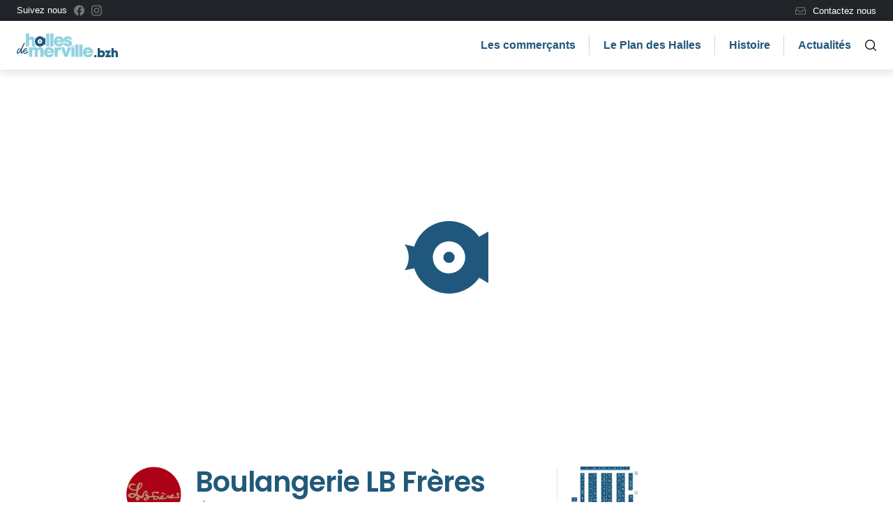

--- FILE ---
content_type: text/html; charset=UTF-8
request_url: https://hallesdemerville.bzh/commercant/le-bouedec-freres/
body_size: 21587
content:

<!doctype html>
<!--[if lt IE 9]><html class="no-js no-svg ie lt-ie9 lt-ie8 lt-ie7" lang="fr-FR"> <![endif]-->
<!--[if IE 9]><html class="no-js no-svg ie ie9 lt-ie9 lt-ie8" lang="fr-FR"> <![endif]-->
<!--[if gt IE 9]><!--><html class="no-js no-svg" lang="fr-FR"> <!--<![endif]-->
<head>
    <meta charset="UTF-8" />
    <meta name="description" content="Le marché couvert au cœur de Lorient">
    <link rel="stylesheet" href="https://hallesdemerville.bzh/wp-content/themes/bdesign/style.css?v1.0.0" type="text/css" media="screen" />
    <meta http-equiv="Content-Type" content="text/html; charset=UTF-8" />
    <meta http-equiv="X-UA-Compatible" content="IE=edge">
    <meta name="viewport" content="width=device-width, initial-scale=1">
    <meta name="theme-color" content="#6db8ca"/>
    <meta name="msapplication-TileColor" content="#6db8ca">
    <meta name="msapplication-TileImage" content="https://hallesdemerville.bzh/wp-content/themes/bdesign/static/img/favicon/mstile-144x144.png" />
    <meta name="msapplication-square70x70logo" content="https://hallesdemerville.bzh/wp-content/themes/bdesign/static/img/favicon/mstile-70x70.png" />
    <meta name="msapplication-square150x150logo" content="https://hallesdemerville.bzh/wp-content/themes/bdesign/static/img/favicon/mstile-150x150.png" />
    <meta name="msapplication-wide310x150logo" content="https://hallesdemerville.bzh/wp-content/themes/bdesign/static/img/favicon/mstile-310x150.png" />
    <meta name="msapplication-square310x310logo" content="https://hallesdemerville.bzh/wp-content/themes/bdesign/static/img/favicon/mstile-310x310.png" />
    <link rel="apple-touch-icon-precomposed" sizes="57x57" href="https://hallesdemerville.bzh/wp-content/themes/bdesign/static/img/favicon/apple-touch-icon-57x57.png" />
    <link rel="apple-touch-icon-precomposed" sizes="114x114" href="https://hallesdemerville.bzh/wp-content/themes/bdesign/static/img/favicon/apple-touch-icon-114x114.png" />
    <link rel="apple-touch-icon-precomposed" sizes="72x72" href="https://hallesdemerville.bzh/wp-content/themes/bdesign/static/img/favicon/apple-touch-icon-72x72.png" />
    <link rel="apple-touch-icon-precomposed" sizes="144x144" href="https://hallesdemerville.bzh/wp-content/themes/bdesign/static/img/favicon/apple-touch-icon-144x144.png" />
    <link rel="apple-touch-icon-precomposed" sizes="60x60" href="https://hallesdemerville.bzh/wp-content/themes/bdesign/static/img/favicon/apple-touch-icon-60x60.png" />
    <link rel="apple-touch-icon-precomposed" sizes="120x120" href="https://hallesdemerville.bzh/wp-content/themes/bdesign/static/img/favicon/apple-touch-icon-120x120.png" />
    <link rel="apple-touch-icon-precomposed" sizes="76x76" href="https://hallesdemerville.bzh/wp-content/themes/bdesign/static/img/favicon/apple-touch-icon-76x76.png" />
    <link rel="apple-touch-icon-precomposed" sizes="152x152" href="https://hallesdemerville.bzh/wp-content/themes/bdesign/static/img/favicon/apple-touch-icon-152x152.png" />
    <link rel="icon" type="image/png" href="https://hallesdemerville.bzh/wp-content/themes/bdesign/static/img/favicon/favicon-196x196.png" sizes="196x196" />
    <link rel="icon" type="image/png" href="https://hallesdemerville.bzh/wp-content/themes/bdesign/static/img/favicon/favicon-96x96.png" sizes="96x96" />
    <link rel="icon" type="image/png" href="https://hallesdemerville.bzh/wp-content/themes/bdesign/static/img/favicon/favicon-32x32.png" sizes="32x32" />
    <link rel="icon" type="image/png" href="https://hallesdemerville.bzh/wp-content/themes/bdesign/static/img/favicon/favicon-16x16.png" sizes="16x16" />
    <link rel="icon" type="image/png" href="https://hallesdemerville.bzh/wp-content/themes/bdesign/static/img/favicon/favicon-128.png" sizes="128x128" />
    <link rel="author" href="https://hallesdemerville.bzh/wp-content/themes/bdesign/humans.txt" />
    <link rel="pingback" href="https://hallesdemerville.bzh/xmlrpc.php" />
    <link rel="profile" href="https://gmpg.org/xfn/11">
    <script type="text/javascript" data-cookieconsent="ignore">
	window.dataLayer = window.dataLayer || [];

	function gtag() {
		dataLayer.push(arguments);
	}

	gtag("consent", "default", {
		ad_personalization: "denied",
		ad_storage: "denied",
		ad_user_data: "denied",
		analytics_storage: "denied",
		functionality_storage: "denied",
		personalization_storage: "denied",
		security_storage: "granted",
		wait_for_update: 500,
	});
	gtag("set", "ads_data_redaction", true);
	</script>
<script type="text/javascript"
		id="Cookiebot"
		src="https://consent.cookiebot.com/uc.js"
		data-implementation="wp"
		data-cbid="607a8249-caa7-44bf-8de4-5c27016b835c"
						data-culture="FR"
				data-blockingmode="auto"
	></script>
<meta name='robots' content='index, follow, max-image-preview:large, max-snippet:-1, max-video-preview:-1' />

	<!-- This site is optimized with the Yoast SEO plugin v26.5 - https://yoast.com/wordpress/plugins/seo/ -->
	<title>Boulangerie LB Frères - Les Halles de Merville</title>
	<meta name="description" content="Boulangerie Le Bouedec aux Halles : pains traditionnels et fantaisie, pains bio, viennoiserie et indémodables de la pâtisserie revisités." />
	<link rel="canonical" href="https://hallesdemerville.bzh/commercant/le-bouedec-freres/" />
	<meta property="og:locale" content="fr_FR" />
	<meta property="og:type" content="article" />
	<meta property="og:title" content="Boulangerie LB Frères - Les Halles de Merville" />
	<meta property="og:description" content="Boulangerie Le Bouedec aux Halles : pains traditionnels et fantaisie, pains bio, viennoiserie et indémodables de la pâtisserie revisités." />
	<meta property="og:url" content="https://hallesdemerville.bzh/commercant/le-bouedec-freres/" />
	<meta property="og:site_name" content="Les Halles de Merville" />
	<meta property="article:modified_time" content="2025-08-05T14:48:09+00:00" />
	<meta property="og:image" content="https://hallesdemerville.bzh/wp-content/uploads/2020/07/portrait-de-commercant-lb-freres.jpg" />
	<meta property="og:image:width" content="1000" />
	<meta property="og:image:height" content="1000" />
	<meta property="og:image:type" content="image/jpeg" />
	<meta name="twitter:card" content="summary_large_image" />
	<meta name="twitter:label1" content="Durée de lecture estimée" />
	<meta name="twitter:data1" content="2 minutes" />
	<script type="application/ld+json" class="yoast-schema-graph">{"@context":"https://schema.org","@graph":[{"@type":"WebPage","@id":"https://hallesdemerville.bzh/commercant/le-bouedec-freres/","url":"https://hallesdemerville.bzh/commercant/le-bouedec-freres/","name":"Boulangerie LB Frères - Les Halles de Merville","isPartOf":{"@id":"https://hallesdemerville.bzh/#website"},"primaryImageOfPage":{"@id":"https://hallesdemerville.bzh/commercant/le-bouedec-freres/#primaryimage"},"image":{"@id":"https://hallesdemerville.bzh/commercant/le-bouedec-freres/#primaryimage"},"thumbnailUrl":"https://hallesdemerville.bzh/wp-content/uploads/2020/07/portrait-de-commercant-lb-freres.jpg","datePublished":"2020-07-20T16:44:48+00:00","dateModified":"2025-08-05T14:48:09+00:00","description":"Boulangerie Le Bouedec aux Halles : pains traditionnels et fantaisie, pains bio, viennoiserie et indémodables de la pâtisserie revisités.","breadcrumb":{"@id":"https://hallesdemerville.bzh/commercant/le-bouedec-freres/#breadcrumb"},"inLanguage":"fr-FR","potentialAction":[{"@type":"ReadAction","target":["https://hallesdemerville.bzh/commercant/le-bouedec-freres/"]}]},{"@type":"ImageObject","inLanguage":"fr-FR","@id":"https://hallesdemerville.bzh/commercant/le-bouedec-freres/#primaryimage","url":"https://hallesdemerville.bzh/wp-content/uploads/2020/07/portrait-de-commercant-lb-freres.jpg","contentUrl":"https://hallesdemerville.bzh/wp-content/uploads/2020/07/portrait-de-commercant-lb-freres.jpg","width":1000,"height":1000},{"@type":"BreadcrumbList","@id":"https://hallesdemerville.bzh/commercant/le-bouedec-freres/#breadcrumb","itemListElement":[{"@type":"ListItem","position":1,"name":"Home","item":"https://hallesdemerville.bzh/"},{"@type":"ListItem","position":2,"name":"Commerçants","item":"https://hallesdemerville.bzh/commercant/"},{"@type":"ListItem","position":3,"name":"Boulangerie LB Frères"}]},{"@type":"WebSite","@id":"https://hallesdemerville.bzh/#website","url":"https://hallesdemerville.bzh/","name":"Les Halles de Merville","description":"Le marché couvert au cœur de Lorient","potentialAction":[{"@type":"SearchAction","target":{"@type":"EntryPoint","urlTemplate":"https://hallesdemerville.bzh/?s={search_term_string}"},"query-input":{"@type":"PropertyValueSpecification","valueRequired":true,"valueName":"search_term_string"}}],"inLanguage":"fr-FR"}]}</script>
	<!-- / Yoast SEO plugin. -->


<link rel='dns-prefetch' href='//www.googletagmanager.com' />
<link rel="alternate" type="application/rss+xml" title="Les Halles de Merville &raquo; Flux" href="https://hallesdemerville.bzh/feed/" />
<link rel="alternate" type="application/rss+xml" title="Les Halles de Merville &raquo; Flux des commentaires" href="https://hallesdemerville.bzh/comments/feed/" />
<link rel="alternate" type="application/rss+xml" title="Les Halles de Merville &raquo; Boulangerie LB Frères Flux des commentaires" href="https://hallesdemerville.bzh/commercant/le-bouedec-freres/feed/" />
<link rel="alternate" title="oEmbed (JSON)" type="application/json+oembed" href="https://hallesdemerville.bzh/wp-json/oembed/1.0/embed?url=https%3A%2F%2Fhallesdemerville.bzh%2Fcommercant%2Fle-bouedec-freres%2F" />
<link rel="alternate" title="oEmbed (XML)" type="text/xml+oembed" href="https://hallesdemerville.bzh/wp-json/oembed/1.0/embed?url=https%3A%2F%2Fhallesdemerville.bzh%2Fcommercant%2Fle-bouedec-freres%2F&#038;format=xml" />
<style id='wp-img-auto-sizes-contain-inline-css' type='text/css'>
img:is([sizes=auto i],[sizes^="auto," i]){contain-intrinsic-size:3000px 1500px}
/*# sourceURL=wp-img-auto-sizes-contain-inline-css */
</style>
<style id='wp-block-heading-inline-css' type='text/css'>
h1:where(.wp-block-heading).has-background,h2:where(.wp-block-heading).has-background,h3:where(.wp-block-heading).has-background,h4:where(.wp-block-heading).has-background,h5:where(.wp-block-heading).has-background,h6:where(.wp-block-heading).has-background{padding:1.25em 2.375em}h1.has-text-align-left[style*=writing-mode]:where([style*=vertical-lr]),h1.has-text-align-right[style*=writing-mode]:where([style*=vertical-rl]),h2.has-text-align-left[style*=writing-mode]:where([style*=vertical-lr]),h2.has-text-align-right[style*=writing-mode]:where([style*=vertical-rl]),h3.has-text-align-left[style*=writing-mode]:where([style*=vertical-lr]),h3.has-text-align-right[style*=writing-mode]:where([style*=vertical-rl]),h4.has-text-align-left[style*=writing-mode]:where([style*=vertical-lr]),h4.has-text-align-right[style*=writing-mode]:where([style*=vertical-rl]),h5.has-text-align-left[style*=writing-mode]:where([style*=vertical-lr]),h5.has-text-align-right[style*=writing-mode]:where([style*=vertical-rl]),h6.has-text-align-left[style*=writing-mode]:where([style*=vertical-lr]),h6.has-text-align-right[style*=writing-mode]:where([style*=vertical-rl]){rotate:180deg}
/*# sourceURL=https://hallesdemerville.bzh/wp-includes/blocks/heading/style.min.css */
</style>
<style id='wp-block-paragraph-inline-css' type='text/css'>
.is-small-text{font-size:.875em}.is-regular-text{font-size:1em}.is-large-text{font-size:2.25em}.is-larger-text{font-size:3em}.has-drop-cap:not(:focus):first-letter{float:left;font-size:8.4em;font-style:normal;font-weight:100;line-height:.68;margin:.05em .1em 0 0;text-transform:uppercase}body.rtl .has-drop-cap:not(:focus):first-letter{float:none;margin-left:.1em}p.has-drop-cap.has-background{overflow:hidden}:root :where(p.has-background){padding:1.25em 2.375em}:where(p.has-text-color:not(.has-link-color)) a{color:inherit}p.has-text-align-left[style*="writing-mode:vertical-lr"],p.has-text-align-right[style*="writing-mode:vertical-rl"]{rotate:180deg}
/*# sourceURL=https://hallesdemerville.bzh/wp-includes/blocks/paragraph/style.min.css */
</style>
<style id='wp-block-columns-inline-css' type='text/css'>
.wp-block-columns{box-sizing:border-box;display:flex;flex-wrap:wrap!important}@media (min-width:782px){.wp-block-columns{flex-wrap:nowrap!important}}.wp-block-columns{align-items:normal!important}.wp-block-columns.are-vertically-aligned-top{align-items:flex-start}.wp-block-columns.are-vertically-aligned-center{align-items:center}.wp-block-columns.are-vertically-aligned-bottom{align-items:flex-end}@media (max-width:781px){.wp-block-columns:not(.is-not-stacked-on-mobile)>.wp-block-column{flex-basis:100%!important}}@media (min-width:782px){.wp-block-columns:not(.is-not-stacked-on-mobile)>.wp-block-column{flex-basis:0;flex-grow:1}.wp-block-columns:not(.is-not-stacked-on-mobile)>.wp-block-column[style*=flex-basis]{flex-grow:0}}.wp-block-columns.is-not-stacked-on-mobile{flex-wrap:nowrap!important}.wp-block-columns.is-not-stacked-on-mobile>.wp-block-column{flex-basis:0;flex-grow:1}.wp-block-columns.is-not-stacked-on-mobile>.wp-block-column[style*=flex-basis]{flex-grow:0}:where(.wp-block-columns){margin-bottom:1.75em}:where(.wp-block-columns.has-background){padding:1.25em 2.375em}.wp-block-column{flex-grow:1;min-width:0;overflow-wrap:break-word;word-break:break-word}.wp-block-column.is-vertically-aligned-top{align-self:flex-start}.wp-block-column.is-vertically-aligned-center{align-self:center}.wp-block-column.is-vertically-aligned-bottom{align-self:flex-end}.wp-block-column.is-vertically-aligned-stretch{align-self:stretch}.wp-block-column.is-vertically-aligned-bottom,.wp-block-column.is-vertically-aligned-center,.wp-block-column.is-vertically-aligned-top{width:100%}
/*# sourceURL=https://hallesdemerville.bzh/wp-includes/blocks/columns/style.min.css */
</style>
<style id='wp-block-group-inline-css' type='text/css'>
.wp-block-group{box-sizing:border-box}:where(.wp-block-group.wp-block-group-is-layout-constrained){position:relative}
/*# sourceURL=https://hallesdemerville.bzh/wp-includes/blocks/group/style.min.css */
</style>
<style id='wp-emoji-styles-inline-css' type='text/css'>

	img.wp-smiley, img.emoji {
		display: inline !important;
		border: none !important;
		box-shadow: none !important;
		height: 1em !important;
		width: 1em !important;
		margin: 0 0.07em !important;
		vertical-align: -0.1em !important;
		background: none !important;
		padding: 0 !important;
	}
/*# sourceURL=wp-emoji-styles-inline-css */
</style>
<style id='wp-block-library-inline-css' type='text/css'>
:root{--wp-block-synced-color:#7a00df;--wp-block-synced-color--rgb:122,0,223;--wp-bound-block-color:var(--wp-block-synced-color);--wp-editor-canvas-background:#ddd;--wp-admin-theme-color:#007cba;--wp-admin-theme-color--rgb:0,124,186;--wp-admin-theme-color-darker-10:#006ba1;--wp-admin-theme-color-darker-10--rgb:0,107,160.5;--wp-admin-theme-color-darker-20:#005a87;--wp-admin-theme-color-darker-20--rgb:0,90,135;--wp-admin-border-width-focus:2px}@media (min-resolution:192dpi){:root{--wp-admin-border-width-focus:1.5px}}.wp-element-button{cursor:pointer}:root .has-very-light-gray-background-color{background-color:#eee}:root .has-very-dark-gray-background-color{background-color:#313131}:root .has-very-light-gray-color{color:#eee}:root .has-very-dark-gray-color{color:#313131}:root .has-vivid-green-cyan-to-vivid-cyan-blue-gradient-background{background:linear-gradient(135deg,#00d084,#0693e3)}:root .has-purple-crush-gradient-background{background:linear-gradient(135deg,#34e2e4,#4721fb 50%,#ab1dfe)}:root .has-hazy-dawn-gradient-background{background:linear-gradient(135deg,#faaca8,#dad0ec)}:root .has-subdued-olive-gradient-background{background:linear-gradient(135deg,#fafae1,#67a671)}:root .has-atomic-cream-gradient-background{background:linear-gradient(135deg,#fdd79a,#004a59)}:root .has-nightshade-gradient-background{background:linear-gradient(135deg,#330968,#31cdcf)}:root .has-midnight-gradient-background{background:linear-gradient(135deg,#020381,#2874fc)}:root{--wp--preset--font-size--normal:16px;--wp--preset--font-size--huge:42px}.has-regular-font-size{font-size:1em}.has-larger-font-size{font-size:2.625em}.has-normal-font-size{font-size:var(--wp--preset--font-size--normal)}.has-huge-font-size{font-size:var(--wp--preset--font-size--huge)}.has-text-align-center{text-align:center}.has-text-align-left{text-align:left}.has-text-align-right{text-align:right}.has-fit-text{white-space:nowrap!important}#end-resizable-editor-section{display:none}.aligncenter{clear:both}.items-justified-left{justify-content:flex-start}.items-justified-center{justify-content:center}.items-justified-right{justify-content:flex-end}.items-justified-space-between{justify-content:space-between}.screen-reader-text{border:0;clip-path:inset(50%);height:1px;margin:-1px;overflow:hidden;padding:0;position:absolute;width:1px;word-wrap:normal!important}.screen-reader-text:focus{background-color:#ddd;clip-path:none;color:#444;display:block;font-size:1em;height:auto;left:5px;line-height:normal;padding:15px 23px 14px;text-decoration:none;top:5px;width:auto;z-index:100000}html :where(.has-border-color){border-style:solid}html :where([style*=border-top-color]){border-top-style:solid}html :where([style*=border-right-color]){border-right-style:solid}html :where([style*=border-bottom-color]){border-bottom-style:solid}html :where([style*=border-left-color]){border-left-style:solid}html :where([style*=border-width]){border-style:solid}html :where([style*=border-top-width]){border-top-style:solid}html :where([style*=border-right-width]){border-right-style:solid}html :where([style*=border-bottom-width]){border-bottom-style:solid}html :where([style*=border-left-width]){border-left-style:solid}html :where(img[class*=wp-image-]){height:auto;max-width:100%}:where(figure){margin:0 0 1em}html :where(.is-position-sticky){--wp-admin--admin-bar--position-offset:var(--wp-admin--admin-bar--height,0px)}@media screen and (max-width:600px){html :where(.is-position-sticky){--wp-admin--admin-bar--position-offset:0px}}

/*# sourceURL=wp-block-library-inline-css */
</style><style id='global-styles-inline-css' type='text/css'>
:root{--wp--preset--aspect-ratio--square: 1;--wp--preset--aspect-ratio--4-3: 4/3;--wp--preset--aspect-ratio--3-4: 3/4;--wp--preset--aspect-ratio--3-2: 3/2;--wp--preset--aspect-ratio--2-3: 2/3;--wp--preset--aspect-ratio--16-9: 16/9;--wp--preset--aspect-ratio--9-16: 9/16;--wp--preset--color--black: #000000;--wp--preset--color--cyan-bluish-gray: #abb8c3;--wp--preset--color--white: #ffffff;--wp--preset--color--pale-pink: #f78da7;--wp--preset--color--vivid-red: #cf2e2e;--wp--preset--color--luminous-vivid-orange: #ff6900;--wp--preset--color--luminous-vivid-amber: #fcb900;--wp--preset--color--light-green-cyan: #7bdcb5;--wp--preset--color--vivid-green-cyan: #00d084;--wp--preset--color--pale-cyan-blue: #8ed1fc;--wp--preset--color--vivid-cyan-blue: #0693e3;--wp--preset--color--vivid-purple: #9b51e0;--wp--preset--gradient--vivid-cyan-blue-to-vivid-purple: linear-gradient(135deg,rgb(6,147,227) 0%,rgb(155,81,224) 100%);--wp--preset--gradient--light-green-cyan-to-vivid-green-cyan: linear-gradient(135deg,rgb(122,220,180) 0%,rgb(0,208,130) 100%);--wp--preset--gradient--luminous-vivid-amber-to-luminous-vivid-orange: linear-gradient(135deg,rgb(252,185,0) 0%,rgb(255,105,0) 100%);--wp--preset--gradient--luminous-vivid-orange-to-vivid-red: linear-gradient(135deg,rgb(255,105,0) 0%,rgb(207,46,46) 100%);--wp--preset--gradient--very-light-gray-to-cyan-bluish-gray: linear-gradient(135deg,rgb(238,238,238) 0%,rgb(169,184,195) 100%);--wp--preset--gradient--cool-to-warm-spectrum: linear-gradient(135deg,rgb(74,234,220) 0%,rgb(151,120,209) 20%,rgb(207,42,186) 40%,rgb(238,44,130) 60%,rgb(251,105,98) 80%,rgb(254,248,76) 100%);--wp--preset--gradient--blush-light-purple: linear-gradient(135deg,rgb(255,206,236) 0%,rgb(152,150,240) 100%);--wp--preset--gradient--blush-bordeaux: linear-gradient(135deg,rgb(254,205,165) 0%,rgb(254,45,45) 50%,rgb(107,0,62) 100%);--wp--preset--gradient--luminous-dusk: linear-gradient(135deg,rgb(255,203,112) 0%,rgb(199,81,192) 50%,rgb(65,88,208) 100%);--wp--preset--gradient--pale-ocean: linear-gradient(135deg,rgb(255,245,203) 0%,rgb(182,227,212) 50%,rgb(51,167,181) 100%);--wp--preset--gradient--electric-grass: linear-gradient(135deg,rgb(202,248,128) 0%,rgb(113,206,126) 100%);--wp--preset--gradient--midnight: linear-gradient(135deg,rgb(2,3,129) 0%,rgb(40,116,252) 100%);--wp--preset--font-size--small: 13px;--wp--preset--font-size--medium: 20px;--wp--preset--font-size--large: 36px;--wp--preset--font-size--x-large: 42px;--wp--preset--spacing--20: 0.44rem;--wp--preset--spacing--30: 0.67rem;--wp--preset--spacing--40: 1rem;--wp--preset--spacing--50: 1.5rem;--wp--preset--spacing--60: 2.25rem;--wp--preset--spacing--70: 3.38rem;--wp--preset--spacing--80: 5.06rem;--wp--preset--shadow--natural: 6px 6px 9px rgba(0, 0, 0, 0.2);--wp--preset--shadow--deep: 12px 12px 50px rgba(0, 0, 0, 0.4);--wp--preset--shadow--sharp: 6px 6px 0px rgba(0, 0, 0, 0.2);--wp--preset--shadow--outlined: 6px 6px 0px -3px rgb(255, 255, 255), 6px 6px rgb(0, 0, 0);--wp--preset--shadow--crisp: 6px 6px 0px rgb(0, 0, 0);}:where(.is-layout-flex){gap: 0.5em;}:where(.is-layout-grid){gap: 0.5em;}body .is-layout-flex{display: flex;}.is-layout-flex{flex-wrap: wrap;align-items: center;}.is-layout-flex > :is(*, div){margin: 0;}body .is-layout-grid{display: grid;}.is-layout-grid > :is(*, div){margin: 0;}:where(.wp-block-columns.is-layout-flex){gap: 2em;}:where(.wp-block-columns.is-layout-grid){gap: 2em;}:where(.wp-block-post-template.is-layout-flex){gap: 1.25em;}:where(.wp-block-post-template.is-layout-grid){gap: 1.25em;}.has-black-color{color: var(--wp--preset--color--black) !important;}.has-cyan-bluish-gray-color{color: var(--wp--preset--color--cyan-bluish-gray) !important;}.has-white-color{color: var(--wp--preset--color--white) !important;}.has-pale-pink-color{color: var(--wp--preset--color--pale-pink) !important;}.has-vivid-red-color{color: var(--wp--preset--color--vivid-red) !important;}.has-luminous-vivid-orange-color{color: var(--wp--preset--color--luminous-vivid-orange) !important;}.has-luminous-vivid-amber-color{color: var(--wp--preset--color--luminous-vivid-amber) !important;}.has-light-green-cyan-color{color: var(--wp--preset--color--light-green-cyan) !important;}.has-vivid-green-cyan-color{color: var(--wp--preset--color--vivid-green-cyan) !important;}.has-pale-cyan-blue-color{color: var(--wp--preset--color--pale-cyan-blue) !important;}.has-vivid-cyan-blue-color{color: var(--wp--preset--color--vivid-cyan-blue) !important;}.has-vivid-purple-color{color: var(--wp--preset--color--vivid-purple) !important;}.has-black-background-color{background-color: var(--wp--preset--color--black) !important;}.has-cyan-bluish-gray-background-color{background-color: var(--wp--preset--color--cyan-bluish-gray) !important;}.has-white-background-color{background-color: var(--wp--preset--color--white) !important;}.has-pale-pink-background-color{background-color: var(--wp--preset--color--pale-pink) !important;}.has-vivid-red-background-color{background-color: var(--wp--preset--color--vivid-red) !important;}.has-luminous-vivid-orange-background-color{background-color: var(--wp--preset--color--luminous-vivid-orange) !important;}.has-luminous-vivid-amber-background-color{background-color: var(--wp--preset--color--luminous-vivid-amber) !important;}.has-light-green-cyan-background-color{background-color: var(--wp--preset--color--light-green-cyan) !important;}.has-vivid-green-cyan-background-color{background-color: var(--wp--preset--color--vivid-green-cyan) !important;}.has-pale-cyan-blue-background-color{background-color: var(--wp--preset--color--pale-cyan-blue) !important;}.has-vivid-cyan-blue-background-color{background-color: var(--wp--preset--color--vivid-cyan-blue) !important;}.has-vivid-purple-background-color{background-color: var(--wp--preset--color--vivid-purple) !important;}.has-black-border-color{border-color: var(--wp--preset--color--black) !important;}.has-cyan-bluish-gray-border-color{border-color: var(--wp--preset--color--cyan-bluish-gray) !important;}.has-white-border-color{border-color: var(--wp--preset--color--white) !important;}.has-pale-pink-border-color{border-color: var(--wp--preset--color--pale-pink) !important;}.has-vivid-red-border-color{border-color: var(--wp--preset--color--vivid-red) !important;}.has-luminous-vivid-orange-border-color{border-color: var(--wp--preset--color--luminous-vivid-orange) !important;}.has-luminous-vivid-amber-border-color{border-color: var(--wp--preset--color--luminous-vivid-amber) !important;}.has-light-green-cyan-border-color{border-color: var(--wp--preset--color--light-green-cyan) !important;}.has-vivid-green-cyan-border-color{border-color: var(--wp--preset--color--vivid-green-cyan) !important;}.has-pale-cyan-blue-border-color{border-color: var(--wp--preset--color--pale-cyan-blue) !important;}.has-vivid-cyan-blue-border-color{border-color: var(--wp--preset--color--vivid-cyan-blue) !important;}.has-vivid-purple-border-color{border-color: var(--wp--preset--color--vivid-purple) !important;}.has-vivid-cyan-blue-to-vivid-purple-gradient-background{background: var(--wp--preset--gradient--vivid-cyan-blue-to-vivid-purple) !important;}.has-light-green-cyan-to-vivid-green-cyan-gradient-background{background: var(--wp--preset--gradient--light-green-cyan-to-vivid-green-cyan) !important;}.has-luminous-vivid-amber-to-luminous-vivid-orange-gradient-background{background: var(--wp--preset--gradient--luminous-vivid-amber-to-luminous-vivid-orange) !important;}.has-luminous-vivid-orange-to-vivid-red-gradient-background{background: var(--wp--preset--gradient--luminous-vivid-orange-to-vivid-red) !important;}.has-very-light-gray-to-cyan-bluish-gray-gradient-background{background: var(--wp--preset--gradient--very-light-gray-to-cyan-bluish-gray) !important;}.has-cool-to-warm-spectrum-gradient-background{background: var(--wp--preset--gradient--cool-to-warm-spectrum) !important;}.has-blush-light-purple-gradient-background{background: var(--wp--preset--gradient--blush-light-purple) !important;}.has-blush-bordeaux-gradient-background{background: var(--wp--preset--gradient--blush-bordeaux) !important;}.has-luminous-dusk-gradient-background{background: var(--wp--preset--gradient--luminous-dusk) !important;}.has-pale-ocean-gradient-background{background: var(--wp--preset--gradient--pale-ocean) !important;}.has-electric-grass-gradient-background{background: var(--wp--preset--gradient--electric-grass) !important;}.has-midnight-gradient-background{background: var(--wp--preset--gradient--midnight) !important;}.has-small-font-size{font-size: var(--wp--preset--font-size--small) !important;}.has-medium-font-size{font-size: var(--wp--preset--font-size--medium) !important;}.has-large-font-size{font-size: var(--wp--preset--font-size--large) !important;}.has-x-large-font-size{font-size: var(--wp--preset--font-size--x-large) !important;}
:where(.wp-block-columns.is-layout-flex){gap: 2em;}:where(.wp-block-columns.is-layout-grid){gap: 2em;}
/*# sourceURL=global-styles-inline-css */
</style>
<style id='core-block-supports-inline-css' type='text/css'>
.wp-container-core-columns-is-layout-9d6595d7{flex-wrap:nowrap;}.wp-elements-3b5db93db5917bb3b04e04ed392caba7 a:where(:not(.wp-element-button)){color:var(--wp--preset--color--white);}
/*# sourceURL=core-block-supports-inline-css */
</style>

<style id='classic-theme-styles-inline-css' type='text/css'>
/*! This file is auto-generated */
.wp-block-button__link{color:#fff;background-color:#32373c;border-radius:9999px;box-shadow:none;text-decoration:none;padding:calc(.667em + 2px) calc(1.333em + 2px);font-size:1.125em}.wp-block-file__button{background:#32373c;color:#fff;text-decoration:none}
/*# sourceURL=/wp-includes/css/classic-themes.min.css */
</style>
<link rel='stylesheet' id='lib-css' href='https://hallesdemerville.bzh/wp-content/themes/bdesign/static/css/lib.min.css?ver=1712426871' type='text/css' media='all' />
<link rel='stylesheet' id='style-css' href='https://hallesdemerville.bzh/wp-content/themes/bdesign/static/css/style.min.css?ver=1713813684' type='text/css' media='all' />
<script type="text/javascript" src="https://hallesdemerville.bzh/wp-includes/js/jquery/jquery.min.js?ver=3.7.1" id="jquery-core-js"></script>
<script type="text/javascript" src="https://hallesdemerville.bzh/wp-includes/js/jquery/jquery-migrate.min.js?ver=3.4.1" id="jquery-migrate-js"></script>
<script type="text/javascript" src="https://hallesdemerville.bzh/wp-content/plugins/revslider/public/assets/js/rbtools.min.js?ver=6.6.15" async id="tp-tools-js"></script>
<script type="text/javascript" src="https://hallesdemerville.bzh/wp-content/plugins/revslider/public/assets/js/rs6.min.js?ver=6.6.15" async id="revmin-js"></script>

<!-- Extrait de code de la balise Google (gtag.js) ajouté par Site Kit -->
<!-- Extrait Google Analytics ajouté par Site Kit -->
<script type="text/javascript" src="https://www.googletagmanager.com/gtag/js?id=GT-P35MQD6" id="google_gtagjs-js" async></script>
<script type="text/javascript" id="google_gtagjs-js-after">
/* <![CDATA[ */
window.dataLayer = window.dataLayer || [];function gtag(){dataLayer.push(arguments);}
gtag("set","linker",{"domains":["hallesdemerville.bzh"]});
gtag("js", new Date());
gtag("set", "developer_id.dZTNiMT", true);
gtag("config", "GT-P35MQD6", {"googlesitekit_post_type":"listing-item"});
 window._googlesitekit = window._googlesitekit || {}; window._googlesitekit.throttledEvents = []; window._googlesitekit.gtagEvent = (name, data) => { var key = JSON.stringify( { name, data } ); if ( !! window._googlesitekit.throttledEvents[ key ] ) { return; } window._googlesitekit.throttledEvents[ key ] = true; setTimeout( () => { delete window._googlesitekit.throttledEvents[ key ]; }, 5 ); gtag( "event", name, { ...data, event_source: "site-kit" } ); }; 
//# sourceURL=google_gtagjs-js-after
/* ]]> */
</script>
<link rel="https://api.w.org/" href="https://hallesdemerville.bzh/wp-json/" /><link rel="EditURI" type="application/rsd+xml" title="RSD" href="https://hallesdemerville.bzh/xmlrpc.php?rsd" />

<link rel='shortlink' href='https://hallesdemerville.bzh/?p=580' />
<meta name="generator" content="Site Kit by Google 1.170.0" /><meta name="generator" content="Powered by Slider Revolution 6.6.15 - responsive, Mobile-Friendly Slider Plugin for WordPress with comfortable drag and drop interface." />
<script>function setREVStartSize(e){
			//window.requestAnimationFrame(function() {
				window.RSIW = window.RSIW===undefined ? window.innerWidth : window.RSIW;
				window.RSIH = window.RSIH===undefined ? window.innerHeight : window.RSIH;
				try {
					var pw = document.getElementById(e.c).parentNode.offsetWidth,
						newh;
					pw = pw===0 || isNaN(pw) || (e.l=="fullwidth" || e.layout=="fullwidth") ? window.RSIW : pw;
					e.tabw = e.tabw===undefined ? 0 : parseInt(e.tabw);
					e.thumbw = e.thumbw===undefined ? 0 : parseInt(e.thumbw);
					e.tabh = e.tabh===undefined ? 0 : parseInt(e.tabh);
					e.thumbh = e.thumbh===undefined ? 0 : parseInt(e.thumbh);
					e.tabhide = e.tabhide===undefined ? 0 : parseInt(e.tabhide);
					e.thumbhide = e.thumbhide===undefined ? 0 : parseInt(e.thumbhide);
					e.mh = e.mh===undefined || e.mh=="" || e.mh==="auto" ? 0 : parseInt(e.mh,0);
					if(e.layout==="fullscreen" || e.l==="fullscreen")
						newh = Math.max(e.mh,window.RSIH);
					else{
						e.gw = Array.isArray(e.gw) ? e.gw : [e.gw];
						for (var i in e.rl) if (e.gw[i]===undefined || e.gw[i]===0) e.gw[i] = e.gw[i-1];
						e.gh = e.el===undefined || e.el==="" || (Array.isArray(e.el) && e.el.length==0)? e.gh : e.el;
						e.gh = Array.isArray(e.gh) ? e.gh : [e.gh];
						for (var i in e.rl) if (e.gh[i]===undefined || e.gh[i]===0) e.gh[i] = e.gh[i-1];
											
						var nl = new Array(e.rl.length),
							ix = 0,
							sl;
						e.tabw = e.tabhide>=pw ? 0 : e.tabw;
						e.thumbw = e.thumbhide>=pw ? 0 : e.thumbw;
						e.tabh = e.tabhide>=pw ? 0 : e.tabh;
						e.thumbh = e.thumbhide>=pw ? 0 : e.thumbh;
						for (var i in e.rl) nl[i] = e.rl[i]<window.RSIW ? 0 : e.rl[i];
						sl = nl[0];
						for (var i in nl) if (sl>nl[i] && nl[i]>0) { sl = nl[i]; ix=i;}
						var m = pw>(e.gw[ix]+e.tabw+e.thumbw) ? 1 : (pw-(e.tabw+e.thumbw)) / (e.gw[ix]);
						newh =  (e.gh[ix] * m) + (e.tabh + e.thumbh);
					}
					var el = document.getElementById(e.c);
					if (el!==null && el) el.style.height = newh+"px";
					el = document.getElementById(e.c+"_wrapper");
					if (el!==null && el) {
						el.style.height = newh+"px";
						el.style.display = "block";
					}
				} catch(e){
					console.log("Failure at Presize of Slider:" + e)
				}
			//});
		  };</script>

	    <script type='text/javascript' src='https://hallesdemerville.bzh/wp-content/themes/bdesign/static/js/lib/imageloaded.min.js'></script>
	<link rel='stylesheet' id='rs-plugin-settings-css' href='https://hallesdemerville.bzh/wp-content/plugins/revslider/public/assets/css/rs6.css?ver=6.6.15' type='text/css' media='all' />
<style id='rs-plugin-settings-inline-css' type='text/css'>
#rs-demo-id {}
/*# sourceURL=rs-plugin-settings-inline-css */
</style>
</head>

		<body data-rsssl=1 class="wp-singular listing-item-template-default single single-listing-item postid-580 wp-theme-bdesign body-boulangerie-lb-freres" data-template="base.twig">
		<header class="header">
    <nav class="navbar navbar-expand-lg navbar-dark bg-dark text-white justify-content-between navbar-infos">
        <div class="follow-us">
            <div class="follow-us-title">Suivez nous</div>
            <div class="social-list">
                <ul>
                                            <li>
                            <a href="https://www.facebook.com/hallesdemerville/" target="_blank"><svg width="50" height="50" viewBox="0 0 50 50" fill="none" xmlns="http://www.w3.org/2000/svg">
<path d="M50 25.1531C50 11.2611 38.8076 0 25.0031 0C11.1923 0.00312461 0 11.2611 0 25.1562C0 37.7078 9.14261 48.1127 21.0911 50V32.4241H14.7482V25.1562H21.0974V19.6101C21.0974 13.3077 24.8313 9.8269 30.5399 9.8269C33.2771 9.8269 36.1361 10.3175 36.1361 10.3175V16.5042H32.9834C29.8806 16.5042 28.912 18.4446 28.912 20.4349V25.1531H35.8424L34.7363 32.421H28.9089V49.9969C40.8574 48.1096 50 37.7047 50 25.1531Z" fill="#22597B"/>
</svg>
</a>
                        </li>
                                                                <li>
                            <a href="https://www.instagram.com/hallesdemerville/" target="_blank"><svg width="50" height="50" viewBox="0 0 50 50" fill="none" xmlns="http://www.w3.org/2000/svg">
<path d="M25 0C18.2156 0 17.3625 0.03125 14.6969 0.15C12.0312 0.275 10.2156 0.69375 8.625 1.3125C6.95576 1.93852 5.44419 2.92312 4.19688 4.19688C2.92312 5.44419 1.93852 6.95576 1.3125 8.625C0.69375 10.2125 0.271875 12.0312 0.15 14.6875C0.03125 17.3594 0 18.2094 0 25.0031C0 31.7906 0.03125 32.6406 0.15 35.3063C0.275 37.9688 0.69375 39.7844 1.3125 41.375C1.95312 43.0187 2.80625 44.4125 4.19688 45.8031C5.58438 47.1937 6.97813 48.05 8.62187 48.6875C10.2156 49.3063 12.0281 49.7281 14.6906 49.85C17.3594 49.9688 18.2094 50 25 50C31.7906 50 32.6375 49.9688 35.3063 49.85C37.9656 49.725 39.7875 49.3063 41.3781 48.6875C43.0462 48.0611 44.5567 47.0765 45.8031 45.8031C47.1937 44.4125 48.0469 43.0187 48.6875 41.375C49.3031 39.7844 49.725 37.9688 49.85 35.3063C49.9688 32.6406 50 31.7906 50 25C50 18.2094 49.9688 17.3594 49.85 14.6906C49.725 12.0313 49.3031 10.2125 48.6875 8.625C48.0615 6.95576 47.0769 5.44419 45.8031 4.19688C44.5558 2.92312 43.0442 1.93852 41.375 1.3125C39.7812 0.69375 37.9625 0.271875 35.3031 0.15C32.6344 0.03125 31.7875 0 24.9937 0H25ZM22.7594 4.50625H25.0031C31.6781 4.50625 32.4688 4.52813 35.1031 4.65C37.5406 4.75938 38.8656 5.16875 39.7469 5.50938C40.9125 5.9625 41.7469 6.50625 42.6219 7.38125C43.4969 8.25625 44.0375 9.0875 44.4906 10.2563C44.8344 11.1344 45.2406 12.4594 45.35 14.8969C45.4719 17.5312 45.4969 18.3219 45.4969 24.9937C45.4969 31.6656 45.4719 32.4594 45.35 35.0938C45.2406 37.5312 44.8313 38.8531 44.4906 39.7344C44.087 40.8184 43.4476 41.7993 42.6187 42.6063C41.7437 43.4813 40.9125 44.0219 39.7438 44.475C38.8688 44.8188 37.5438 45.225 35.1031 45.3375C32.4688 45.4563 31.6781 45.4844 25.0031 45.4844C18.3281 45.4844 17.5344 45.4563 14.9 45.3375C12.4625 45.225 11.1406 44.8188 10.2594 44.475C9.17448 44.0727 8.19249 43.4344 7.38437 42.6063C6.55398 41.7988 5.91353 40.8167 5.50938 39.7313C5.16875 38.8531 4.75938 37.5281 4.65 35.0906C4.53125 32.4562 4.50625 31.6656 4.50625 24.9875C4.50625 18.3094 4.53125 17.525 4.65 14.8906C4.7625 12.4531 5.16875 11.1281 5.5125 10.2469C5.96563 9.08125 6.50937 8.24687 7.38437 7.37187C8.25937 6.49687 9.09062 5.95625 10.2594 5.50313C11.1406 5.15938 12.4625 4.75313 14.9 4.64062C17.2063 4.53438 18.1 4.50313 22.7594 4.5V4.50625ZM38.3469 8.65625C37.9529 8.65625 37.5628 8.73385 37.1988 8.88461C36.8348 9.03538 36.5041 9.25635 36.2256 9.53493C35.947 9.81351 35.726 10.1442 35.5752 10.5082C35.4245 10.8722 35.3469 11.2623 35.3469 11.6562C35.3469 12.0502 35.4245 12.4403 35.5752 12.8043C35.726 13.1683 35.947 13.499 36.2256 13.7776C36.5041 14.0561 36.8348 14.2771 37.1988 14.4279C37.5628 14.5787 37.9529 14.6562 38.3469 14.6562C39.1425 14.6562 39.9056 14.3402 40.4682 13.7776C41.0308 13.215 41.3469 12.4519 41.3469 11.6562C41.3469 10.8606 41.0308 10.0975 40.4682 9.53493C39.9056 8.97232 39.1425 8.65625 38.3469 8.65625ZM25.0031 12.1625C23.3002 12.1359 21.609 12.4484 20.0281 13.0817C18.4471 13.715 17.0079 14.6565 15.7942 15.8513C14.5806 17.0462 13.6168 18.4705 12.9589 20.0414C12.301 21.6124 11.9622 23.2985 11.9622 25.0016C11.9622 26.7047 12.301 28.3908 12.9589 29.9617C13.6168 31.5326 14.5806 32.957 15.7942 34.1518C17.0079 35.3467 18.4471 36.2881 20.0281 36.9214C21.609 37.5547 23.3002 37.8672 25.0031 37.8406C28.3736 37.788 31.5882 36.4122 33.9531 34.0102C36.3179 31.6081 37.6434 28.3724 37.6434 25.0016C37.6434 21.6307 36.3179 18.395 33.9531 15.993C31.5882 13.5909 28.3736 12.2151 25.0031 12.1625ZM25.0031 16.6656C26.0976 16.6656 27.1814 16.8812 28.1926 17.3C29.2037 17.7189 30.1225 18.3328 30.8964 19.1067C31.6703 19.8806 32.2842 20.7994 32.7031 21.8106C33.1219 22.8217 33.3375 23.9055 33.3375 25C33.3375 26.0945 33.1219 27.1783 32.7031 28.1894C32.2842 29.2006 31.6703 30.1194 30.8964 30.8933C30.1225 31.6672 29.2037 32.2811 28.1926 32.7C27.1814 33.1188 26.0976 33.3344 25.0031 33.3344C22.7927 33.3344 20.6728 32.4563 19.1098 30.8933C17.5468 29.3303 16.6688 27.2104 16.6688 25C16.6688 22.7896 17.5468 20.6697 19.1098 19.1067C20.6728 17.5437 22.7927 16.6656 25.0031 16.6656Z" fill="#22597B"/>
</svg>
</a>
                        </li>
                                    </ul>
            </div>
        </div>
        <div class="contact-us">
            <a href="/contact" class="text-white no-text-decoration"><span><?xml version="1.0" encoding="iso-8859-1"?>
<svg version="1.1" id="Capa_1" xmlns="http://www.w3.org/2000/svg" xmlns:xlink="http://www.w3.org/1999/xlink" x="0px" y="0px"
	 viewBox="0 0 512 512" style="enable-background:new 0 0 512 512;" xml:space="preserve">
<g>
	<g>
		<path d="M510.194,221.846L441.735,84.353c-2.922-5.862-8.905-9.567-15.452-9.567H85.717c-6.547,0-12.53,3.705-15.452,9.567
			L1.806,221.846C0.616,224.233,0,226.868,0,229.537v190.418c0,9.532,7.726,17.258,17.258,17.258h477.483
			c9.532,0,17.258-7.726,17.258-17.258V229.537C512,226.868,511.384,224.233,510.194,221.846z M96.4,109.303h319.195l51.562,103.551
			H355.524c-8.158,0-15.216,5.782-16.902,13.761c-0.616,2.917-15.872,71.381-85.498,71.381s-84.883-68.464-85.487-71.312
			c-1.628-8.048-8.704-13.83-16.913-13.83H44.843L96.4,109.303z M477.483,402.697H34.517V247.371h103.108
			c12.127,35.339,46.644,85.142,115.499,85.142c68.861,0,103.378-49.802,115.499-85.142h108.86V402.697z"/>
	</g>
</g>
</svg>
 Contactez nous</span></a>
        </div>
    </nav>
    <nav class="navbar shadow fixed-top navbar-menu navbar-expand-lg navbar-light bg-white">
        <a class="navbar-brand" href="https://hallesdemerville.bzh">
                            <img src="https://hallesdemerville.bzh/wp-content/uploads/2024/04/logo-hallesdemerville-bzh-blanc-bleu.svg" alt="Logo Halles de Merville" class="logo_white">
                    </a>
        <button class="navbar-toggler" type="button" aria-label="Toggle navigation">
            <svg height="512pt" viewBox="0 0 512 512" width="512pt" xmlns="http://www.w3.org/2000/svg"><path d="m256 512c-141.164062 0-256-114.835938-256-256s114.835938-256 256-256 256 114.835938 256 256-114.835938 256-256 256zm0-480c-123.519531 0-224 100.480469-224 224s100.480469 224 224 224 224-100.480469 224-224-100.480469-224-224-224zm0 0"/><path d="m346.667969 181.332031h-181.335938c-8.832031 0-16-7.167969-16-16s7.167969-16 16-16h181.335938c8.832031 0 16 7.167969 16 16s-7.167969 16-16 16zm0 0"/><path d="m346.667969 272h-181.335938c-8.832031 0-16-7.167969-16-16s7.167969-16 16-16h181.335938c8.832031 0 16 7.167969 16 16s-7.167969 16-16 16zm0 0"/><path d="m346.667969 362.667969h-181.335938c-8.832031 0-16-7.167969-16-16s7.167969-16 16-16h181.335938c8.832031 0 16 7.167969 16 16s-7.167969 16-16 16zm0 0"/></svg>
        </button>
        <div class="collapse navbar-collapse justify-content-end" id="navbarNav">
            	<ul class="navbar-nav">
			<li class="nav-item  menu-item menu-item-type-post_type menu-item-object-page menu-item-123">
			<a class="nav-link" target="" href="https://hallesdemerville.bzh/les-commercants/">Les commerçants</a>
				<ul class="navbar-nav">
		</ul>
		</li>
			<li class="nav-item  menu-item menu-item-type-post_type menu-item-object-page menu-item-124">
			<a class="nav-link" target="" href="https://hallesdemerville.bzh/le-plan-des-halles/">Le Plan des Halles</a>
				<ul class="navbar-nav">
		</ul>
		</li>
			<li class="nav-item  menu-item menu-item-type-post_type menu-item-object-page menu-item-1039">
			<a class="nav-link" target="" href="https://hallesdemerville.bzh/histoire/">Histoire</a>
				<ul class="navbar-nav">
		</ul>
		</li>
			<li class="nav-item  menu-item menu-item-type-post_type menu-item-object-page current_page_parent menu-item-2261">
			<a class="nav-link" target="" href="https://hallesdemerville.bzh/le-blog/">Actualités</a>
				<ul class="navbar-nav">
		</ul>
		</li>
		</ul>
            <div class="my-2 my-lg-0 search-commercant">
                <a href="" class="show-search"><?xml version="1.0" encoding="iso-8859-1"?>
<svg version="1.1" id="Capa_1" xmlns="http://www.w3.org/2000/svg" xmlns:xlink="http://www.w3.org/1999/xlink" x="0px" y="0px"
	 viewBox="0 0 512 512" style="enable-background:new 0 0 512 512;" xml:space="preserve">
<g>
	<g>
		<path d="M225.474,0C101.151,0,0,101.151,0,225.474c0,124.33,101.151,225.474,225.474,225.474
			c124.33,0,225.474-101.144,225.474-225.474C450.948,101.151,349.804,0,225.474,0z M225.474,409.323
			c-101.373,0-183.848-82.475-183.848-183.848S124.101,41.626,225.474,41.626s183.848,82.475,183.848,183.848
			S326.847,409.323,225.474,409.323z"/>
	</g>
</g>
<g>
	<g>
		<path d="M505.902,476.472L386.574,357.144c-8.131-8.131-21.299-8.131-29.43,0c-8.131,8.124-8.131,21.306,0,29.43l119.328,119.328
			c4.065,4.065,9.387,6.098,14.715,6.098c5.321,0,10.649-2.033,14.715-6.098C514.033,497.778,514.033,484.596,505.902,476.472z"/>
	</g>
</g>
</svg>
</a>
                <div class="header-search-holder">
                    <form action="https://hallesdemerville.bzh" method="get">
                        <div class="search-form-holder">
                            <input type="text" placeholder="Rechercher un commerçant, un produit ..." name="s" class="form-control">
                            <button type="submit" class="input-search-submit">
                                <?xml version="1.0" encoding="iso-8859-1"?>
<svg version="1.1" id="Capa_1" xmlns="http://www.w3.org/2000/svg" xmlns:xlink="http://www.w3.org/1999/xlink" x="0px" y="0px"
	 viewBox="0 0 512 512" style="enable-background:new 0 0 512 512;" xml:space="preserve">
<g>
	<g>
		<path d="M225.474,0C101.151,0,0,101.151,0,225.474c0,124.33,101.151,225.474,225.474,225.474
			c124.33,0,225.474-101.144,225.474-225.474C450.948,101.151,349.804,0,225.474,0z M225.474,409.323
			c-101.373,0-183.848-82.475-183.848-183.848S124.101,41.626,225.474,41.626s183.848,82.475,183.848,183.848
			S326.847,409.323,225.474,409.323z"/>
	</g>
</g>
<g>
	<g>
		<path d="M505.902,476.472L386.574,357.144c-8.131-8.131-21.299-8.131-29.43,0c-8.131,8.124-8.131,21.306,0,29.43l119.328,119.328
			c4.065,4.065,9.387,6.098,14.715,6.098c5.321,0,10.649-2.033,14.715-6.098C514.033,497.778,514.033,484.596,505.902,476.472z"/>
	</g>
</g>
</svg>
</button>
                        </div>
                    </form>
                </div>
            </div>
        </div>
    </nav>
</header>

<header class="mobile-header">
    <div class="menu-holder">
        	<ul class="navbar-nav">
			<li class="nav-item  menu-item menu-item-type-post_type menu-item-object-page menu-item-123">
			<a class="nav-link" target="" href="https://hallesdemerville.bzh/les-commercants/">Les commerçants</a>
				<ul class="navbar-nav">
		</ul>
		</li>
			<li class="nav-item  menu-item menu-item-type-post_type menu-item-object-page menu-item-124">
			<a class="nav-link" target="" href="https://hallesdemerville.bzh/le-plan-des-halles/">Le Plan des Halles</a>
				<ul class="navbar-nav">
		</ul>
		</li>
			<li class="nav-item  menu-item menu-item-type-post_type menu-item-object-page menu-item-1039">
			<a class="nav-link" target="" href="https://hallesdemerville.bzh/histoire/">Histoire</a>
				<ul class="navbar-nav">
		</ul>
		</li>
			<li class="nav-item  menu-item menu-item-type-post_type menu-item-object-page current_page_parent menu-item-2261">
			<a class="nav-link" target="" href="https://hallesdemerville.bzh/le-blog/">Actualités</a>
				<ul class="navbar-nav">
		</ul>
		</li>
		</ul>
        <form action="https://hallesdemerville.bzh" method="get">
            <div class="mobile-form-holder">
                <input type="text" placeholder="Rechercher un commerçant, un produit ..." name="s" class="form-control">
                <button type="submit" class="input-search-submit">
                    <?xml version="1.0" encoding="iso-8859-1"?>
<svg version="1.1" id="Capa_1" xmlns="http://www.w3.org/2000/svg" xmlns:xlink="http://www.w3.org/1999/xlink" x="0px" y="0px"
	 viewBox="0 0 512 512" style="enable-background:new 0 0 512 512;" xml:space="preserve">
<g>
	<g>
		<path d="M225.474,0C101.151,0,0,101.151,0,225.474c0,124.33,101.151,225.474,225.474,225.474
			c124.33,0,225.474-101.144,225.474-225.474C450.948,101.151,349.804,0,225.474,0z M225.474,409.323
			c-101.373,0-183.848-82.475-183.848-183.848S124.101,41.626,225.474,41.626s183.848,82.475,183.848,183.848
			S326.847,409.323,225.474,409.323z"/>
	</g>
</g>
<g>
	<g>
		<path d="M505.902,476.472L386.574,357.144c-8.131-8.131-21.299-8.131-29.43,0c-8.131,8.124-8.131,21.306,0,29.43l119.328,119.328
			c4.065,4.065,9.387,6.098,14.715,6.098c5.321,0,10.649-2.033,14.715-6.098C514.033,497.778,514.033,484.596,505.902,476.472z"/>
	</g>
</g>
</svg>
</button>
            </div>
        </form>
    </div>
</header>
		<section id="content" role="main" class="content-wrapper">
						<div class="wrapper ">
				            <div class="container-fluid header-slider-wrapper">
            <div class="loader-overlay">
                <div class="svg-loader">
                    <?xml version="1.0" encoding="iso-8859-1"?>
<svg id="Calque_10" xmlns="http://www.w3.org/2000/svg" viewBox="0 0 73.12 63.66"><defs><style>.logo-1{fill:#1f587c;}</style></defs><path class="logo-1" d="M653.07,167.88a31.83,31.83,0,1,0,31.82,31.83A31.83,31.83,0,0,0,653.07,167.88Zm0,46a14.15,14.15,0,1,1,14.15-14.15A14.15,14.15,0,0,1,653.07,213.86Z" transform="translate(-614.31 -167.88)"/><circle class="logo-1" cx="38.76" cy="31.83" r="4.95"/><polygon class="logo-1" points="55.44 19.13 73.12 9.13 73.12 54.53 55.44 43.93 55.44 19.13"/><path class="logo-1" d="M622.77,209.31,614.31,211a19.81,19.81,0,0,0,0-22.67l8.36,1.88Z" transform="translate(-614.31 -167.88)"/></svg>
                </div>
            </div>
            <div class="row">
                <div class="col-12 p-0">
                    <div class="header-slider-page">
                                                    <img src="https://hallesdemerville.bzh/wp-content/uploads/2020/07/Boulangerie-LB-Frères-1024x577.jpg" alt="">
                                                    <img src="https://hallesdemerville.bzh/wp-content/uploads/2020/08/Boulangerie-LB-Freres-12.jpg" alt="">
                                                    <img src="https://hallesdemerville.bzh/wp-content/uploads/2020/07/Boulangerie-LB-Frères-13-1024x577.jpg" alt="">
                                                    <img src="https://hallesdemerville.bzh/wp-content/uploads/2020/07/Boulangerie-LB-Frères-14-1024x577.jpg" alt="">
                                                    <img src="https://hallesdemerville.bzh/wp-content/uploads/2020/08/Boulangerie-LB-Freres-15.jpg" alt="">
                                                    <img src="https://hallesdemerville.bzh/wp-content/uploads/2020/08/Boulangerie-LB-Freres-16.jpg" alt="">
                                                    <img src="https://hallesdemerville.bzh/wp-content/uploads/2020/08/Boulangerie-LB-Freres-18.jpg" alt="">
                                                    <img src="https://hallesdemerville.bzh/wp-content/uploads/2020/07/Boulangerie-LB-Frères-19-1024x577.jpg" alt="">
                                                    <img src="https://hallesdemerville.bzh/wp-content/uploads/2020/07/Boulangerie-LB-Frères-20-1024x577.jpg" alt="">
                                                    <img src="https://hallesdemerville.bzh/wp-content/uploads/2020/08/Boulangerie-LB-Freres-21.jpg" alt="">
                                                    <img src="https://hallesdemerville.bzh/wp-content/uploads/2020/07/Boulangerie-LB-Frères-22-1024x577.jpg" alt="">
                                                    <img src="https://hallesdemerville.bzh/wp-content/uploads/2020/08/Boulangerie-LB-Freres-23.jpg" alt="">
                                                    <img src="https://hallesdemerville.bzh/wp-content/uploads/2020/07/Boulangerie-LB-Frères-24-1024x577.jpg" alt="">
                                                    <img src="https://hallesdemerville.bzh/wp-content/uploads/2020/08/Boulangerie-LB-Freres-2.jpg" alt="">
                                                    <img src="https://hallesdemerville.bzh/wp-content/uploads/2020/07/Boulangerie-LB-Frères-4-1024x577.jpg" alt="">
                                                    <img src="https://hallesdemerville.bzh/wp-content/uploads/2020/07/Boulangerie-LB-Frères-5-1024x577.jpg" alt="">
                                                    <img src="https://hallesdemerville.bzh/wp-content/uploads/2020/07/Boulangerie-LB-Frères-6-1024x577.jpg" alt="">
                                                    <img src="https://hallesdemerville.bzh/wp-content/uploads/2020/07/Boulangerie-LB-Frères-7-1024x577.jpg" alt="">
                                                    <img src="https://hallesdemerville.bzh/wp-content/uploads/2020/07/Boulangerie-LB-Frères-8-1024x577.jpg" alt="">
                                                    <img src="https://hallesdemerville.bzh/wp-content/uploads/2020/07/Boulangerie-LB-Frères-9-1024x577.jpg" alt="">
                                            </div>
                </div>
            </div>
        </div>
        <div class="container-fluid">
        <div class="row light-shadow border-bottom">
            <div class="col-12">
                <div class="header-commercant">
                    <div class="container">
                        <div class="row">
                            <div class="col-md-8 left-area ">
                                                                    <div class="logo-commercant">
                                        <img src="https://hallesdemerville.bzh/wp-content/uploads/2020/07/logo-lb-freres.png" alt="" class="img-fluid">
                                    </div>
                                                                <div class="title-commercant">
                                    <h2>Boulangerie LB Frères</h2>
                                    <div class="category-commercant">
                                                                                    <div class="icon-category"><?xml version="1.0" encoding="iso-8859-1"?>
<svg id="Capa_1" enable-background="new 0 0 512 512" height="512" viewBox="0 0 512 512" width="512" xmlns="http://www.w3.org/2000/svg"><g><path d="m424.615 44.077c-3.804-2.242-8.402-2.693-12.57-1.235-42.78 14.972-85.428 29.823-119.598 41.708-10.771-11.827-25.271-20.188-41.615-23.249-4.248-24.731-19.88-46.091-42.901-57.602l-4.223-2.111c-7.406-3.704-16.418-.701-20.124 6.708-3.705 7.409-.702 16.42 6.708 20.124l4.223 2.111c12.925 6.463 22.11 17.906 25.75 31.376-31.689 7.253-55.778 34.622-58.065 67.908-48.871 16.984-100.747 35.035-152.155 53.028-6.017 2.105-10.044 7.784-10.044 14.157h-.001v160h.013c.001 6.205 3.864 12.01 10.054 14.165l402 140c1.604.56 3.271.835 4.933.835 1.793 0 3.578-.321 5.268-.955.406-.1.915-.213 1.514-.352 8.292-1.917 30.318-7.01 50.251-23.396 25.193-20.709 37.967-51.09 37.967-90.297v-200c0-4.142-.993-102.014-87.385-152.923zm-187.615 45.923c24.813 0 45 20.187 45 45s-20.187 45-45 45-45-20.187-45-45 20.187-45 45-45zm-70.654 70.133c10.357 29.029 38.112 49.867 70.654 49.867 41.355 0 75-33.645 75-75 0-8.43-1.419-16.53-3.995-24.099 31.313-10.893 69.014-24.023 107.177-37.374 66.038 43.279 66.818 122.654 66.818 123.473 0 69.574-50.127 111.266-67.09 123.376l-82.955-29.034c-4.587-1.605-9.67-.89-13.635 1.925-3.965 2.812-6.32 7.372-6.32 12.233v61.5c0 8.271-6.729 15-15 15s-15-6.729-15-15v-82.5c0-6.388-4.045-12.075-10.08-14.17l-211.323-73.377c35.859-12.516 71.499-24.915 105.749-36.82zm85.654 183.281-222-77.084v-48.244l222 77.084zm-222-45.327 222.807 77.364c3.967 20.786 22.268 36.549 44.193 36.549 11.17 0 21.395-4.1 29.27-10.862l75.73 26.505v48.25l-372-129.552zm372 97.771-60.66-21.23c.426-2.481.66-5.027.66-7.627v-40.357l60 21zm80 1.142c0 41.032-16.4 67.328-50 79.975v-131.916c11.016-7.779 32.194-24.785 50-51.129z"/><circle cx="412" cy="132" r="15"/><circle cx="432" cy="202" r="15"/><circle cx="382" cy="262" r="15"/><circle cx="352" cy="192" r="15"/></g></svg></div>
                                                                                <span class="title-category">Boulangerie Patisserie</span>
                                                                                    <span class="is-producteur">| Producteur</span>
                                                                            </div>
                                </div>
                            </div>
                                                            <div class="col-md-4 col right-area single">
                                    <div class="row">
                                        <a href="../../le-plan-des-halles/?d=Boulangerie%20LB%20Fr%C3%A8res" class="shortcut-map">
                                            <img src="https://hallesdemerville.bzh/wp-content/themes/bdesign/static/img/plan-merville-2024.png" alt="Plan merville" data-toggle="tooltip" data-placement="top" title="Voir Boulangerie LB Frères sur le plan">
                                        </a>
                                    </div>
                                </div>
                                                    </div>
                    </div>
                </div>
            </div>
        </div>
    </div>

    <div class="container details-commercant mt-5">
        <div class="row d-none d-lg-flex">
            <div class="col-lg-8">
                                <div class="histoire-commercant">
                    <h3>Boulangerie Le Bouedec, pains traditionnels et fantaisie, pains bio, viennoiserie et indémodables de la pâtisserie revisités.</h3>
<p>Voici 3 frères réunis par l&rsquo;amour de leur métier, la boulangerie pâtisserie. S&rsquo;ils tiennent depuis dix ans une boulangerie à Plouay et une seconde au Perroquet Vert à Lorient, ils offrent depuis mai 2020 aux Halles de Merville leurs généreux <strong>pains traditionnels ou bios</strong> et des classiques de la pâtisserie.</p>
<p>Les parents ne sont pas boulangers mais la vocation a sauté une génération car le grand-père l&rsquo;était et l&rsquo;un des frères en avait gardé des souvenirs assez motivant pour se lancer. Un second a fait des stages chez le premier et a suivi. Le troisième était porté sur la vente et c&rsquo;est devenu une belle aventure familiale.</p>
<p>Tous les pains sont fabriqués à partir des <strong>farines de la minoterie Le Stunff à Bubry</strong>. <strong>Pains traditionnels</strong>, <strong>pains spéciaux aux céréales</strong>, <strong>pain aux fruits</strong> en spécialité maison plébiscitée, pains fantaisie selon l&rsquo;humeur. Sans oublier<strong> la viennoiserie</strong> du petit déjeuner,du goûter. Ainsi qu&rsquo;une gamme de pains bio aux graines de courge, pavé aux céréales, pain à l&rsquo;épeautre.</p>
<p>Et enfin de <strong>gâteaux généreux</strong>, éclairs, religieuses, tartelettes au citron et aux fruits de saison, etc., classiques habillés avec un clin d’œil à l&rsquo;enfant qui sommeille en vous. De quoi régaler de joyeux gourmands.</p>
<p>Pains spéciaux, pains surprises, réductions sur commande.</p>
<p>&nbsp;</p>

                </div>
                                    <div class="list-products">
        <h5>Produits</h5>
                    <button class="btn btn-outline-primary mb-1 btn-sm">Brioche</button>
                    <button class="btn btn-outline-primary mb-1 btn-sm">Chausson aux pommes</button>
                    <button class="btn btn-outline-primary mb-1 btn-sm">Coissant</button>
                    <button class="btn btn-outline-primary mb-1 btn-sm">Croissant beurre</button>
                    <button class="btn btn-outline-primary mb-1 btn-sm">Pain "maison"</button>
                    <button class="btn btn-outline-primary mb-1 btn-sm">Pain au chocolat</button>
                    <button class="btn btn-outline-primary mb-1 btn-sm">Pain au lait</button>
                    <button class="btn btn-outline-primary mb-1 btn-sm">Pain au levain</button>
                    <button class="btn btn-outline-primary mb-1 btn-sm">Pain aux raisins</button>
                    <button class="btn btn-outline-primary mb-1 btn-sm">Pain bio</button>
                    <button class="btn btn-outline-primary mb-1 btn-sm">Pain bis</button>
                    <button class="btn btn-outline-primary mb-1 btn-sm">Pain complet</button>
                    <button class="btn btn-outline-primary mb-1 btn-sm">Pain de campagne</button>
                    <button class="btn btn-outline-primary mb-1 btn-sm">Pain tradition Française</button>
                    <button class="btn btn-outline-primary mb-1 btn-sm">Pain viennois</button>
                    <button class="btn btn-outline-primary mb-1 btn-sm">Pains spécial</button>
                    <button class="btn btn-outline-primary mb-1 btn-sm">Pâtisserie</button>
            </div>
                            </div>
            <div class="col-lg-4">
                <aside class="sidebar-commercant border light-shadow">
            <div class="image-commerce">
            <img src="https://hallesdemerville.bzh/wp-content/uploads/2020/07/portrait-de-commercant-lb-freres.jpg" alt="" class="img-fluid rounded">
        </div>
        <div class="coordonnes-commercant">
        <h5>Contact</h5>
        <ul>
                                                <li><a class="no-text-decoration" href="tel:02 97 76 22 82"><?xml version="1.0" encoding="iso-8859-1"?>
<svg version="1.1" id="Capa_1" xmlns="http://www.w3.org/2000/svg" xmlns:xlink="http://www.w3.org/1999/xlink" x="0px" y="0px"
	 viewBox="0 0 513.64 513.64" style="enable-background:new 0 0 513.64 513.64;" xml:space="preserve">
<g>
	<g>
		<path d="M499.66,376.96l-71.68-71.68c-25.6-25.6-69.12-15.359-79.36,17.92c-7.68,23.041-33.28,35.841-56.32,30.72
			c-51.2-12.8-120.32-79.36-133.12-133.12c-7.68-23.041,7.68-48.641,30.72-56.32c33.28-10.24,43.52-53.76,17.92-79.36l-71.68-71.68
			c-20.48-17.92-51.2-17.92-69.12,0l-48.64,48.64c-48.64,51.2,5.12,186.88,125.44,307.2c120.32,120.32,256,176.641,307.2,125.44
			l48.64-48.64C517.581,425.6,517.581,394.88,499.66,376.96z"/>
	</g>
</g>
</svg>
 02 97 76 22 82</a></li>
                                                                <li><a class="no-text-decoration" href="tel:06 18 39 04 05"><?xml version="1.0" encoding="iso-8859-1"?>
<svg version="1.1" id="Capa_1" xmlns="http://www.w3.org/2000/svg" xmlns:xlink="http://www.w3.org/1999/xlink" x="0px" y="0px"
	 viewBox="0 0 513.64 513.64" style="enable-background:new 0 0 513.64 513.64;" xml:space="preserve">
<g>
	<g>
		<path d="M499.66,376.96l-71.68-71.68c-25.6-25.6-69.12-15.359-79.36,17.92c-7.68,23.041-33.28,35.841-56.32,30.72
			c-51.2-12.8-120.32-79.36-133.12-133.12c-7.68-23.041,7.68-48.641,30.72-56.32c33.28-10.24,43.52-53.76,17.92-79.36l-71.68-71.68
			c-20.48-17.92-51.2-17.92-69.12,0l-48.64,48.64c-48.64,51.2,5.12,186.88,125.44,307.2c120.32,120.32,256,176.641,307.2,125.44
			l48.64-48.64C517.581,425.6,517.581,394.88,499.66,376.96z"/>
	</g>
</g>
</svg>
 06 18 39 04 05</a></li>
                                                                    <li class="social-links">Réseaux
                                                                        <a href="https://www.facebook.com/Boulangerie-Le-Bouedec-Fr%C3%A8res-Perroquet-Vert-135033770533791/" target="_blank">
                                                                <span class="icon-reseau"><svg width="50" height="50" viewBox="0 0 50 50" fill="none" xmlns="http://www.w3.org/2000/svg">
<path d="M50 25.1531C50 11.2611 38.8076 0 25.0031 0C11.1923 0.00312461 0 11.2611 0 25.1562C0 37.7078 9.14261 48.1127 21.0911 50V32.4241H14.7482V25.1562H21.0974V19.6101C21.0974 13.3077 24.8313 9.8269 30.5399 9.8269C33.2771 9.8269 36.1361 10.3175 36.1361 10.3175V16.5042H32.9834C29.8806 16.5042 28.912 18.4446 28.912 20.4349V25.1531H35.8424L34.7363 32.421H28.9089V49.9969C40.8574 48.1096 50 37.7047 50 25.1531Z" fill="#22597B"/>
</svg>
</span>
                            </a>
                                                                                                        </li>
                    </ul>
    </div>
            <div class="horaires-commercant">
            <h5><span class="open-close-color is-closed"></span><span>Fermé ⋅ Réouverture à 07:30</span></h5>
            <div class="horaires-list">
                                    <div class="table-item is-today">
                        <div class="table-day">Lundi</div>
                        <div class="table-time">Fermé</div>
                    </div>
                                    <div class="table-item">
                        <div class="table-day">Mardi</div>
                        <div class="table-time">07:30-13:00</div>
                    </div>
                                    <div class="table-item">
                        <div class="table-day">Mercredi</div>
                        <div class="table-time">07:30-13:00</div>
                    </div>
                                    <div class="table-item">
                        <div class="table-day">Jeudi</div>
                        <div class="table-time">07:30-13:00</div>
                    </div>
                                    <div class="table-item">
                        <div class="table-day">Vendredi</div>
                        <div class="table-time">07:30-13:00</div>
                    </div>
                                    <div class="table-item">
                        <div class="table-day">Samedi</div>
                        <div class="table-time">07:30-13:00</div>
                    </div>
                                    <div class="table-item">
                        <div class="table-day">Dimanche</div>
                        <div class="table-time">07:30-13:00</div>
                    </div>
                            </div>
        </div>
                <div class="contact-btn-holder">
            <button class="btn btn-primary btn-lg btn-block" data-toggle="modal" data-target="#contactModal">Contacter le commerçant</button>
        </div>
    </aside>            </div>
        </div>

        <div class="row d-flex d-lg-none">
            <div class="col">
                                <div class="histoire-commercant">
                    <h3>Boulangerie Le Bouedec, pains traditionnels et fantaisie, pains bio, viennoiserie et indémodables de la pâtisserie revisités.</h3>
<p>Voici 3 frères réunis par l&rsquo;amour de leur métier, la boulangerie pâtisserie. S&rsquo;ils tiennent depuis dix ans une boulangerie à Plouay et une seconde au Perroquet Vert à Lorient, ils offrent depuis mai 2020 aux Halles de Merville leurs généreux <strong>pains traditionnels ou bios</strong> et des classiques de la pâtisserie.</p>
<p>Les parents ne sont pas boulangers mais la vocation a sauté une génération car le grand-père l&rsquo;était et l&rsquo;un des frères en avait gardé des souvenirs assez motivant pour se lancer. Un second a fait des stages chez le premier et a suivi. Le troisième était porté sur la vente et c&rsquo;est devenu une belle aventure familiale.</p>
<p>Tous les pains sont fabriqués à partir des <strong>farines de la minoterie Le Stunff à Bubry</strong>. <strong>Pains traditionnels</strong>, <strong>pains spéciaux aux céréales</strong>, <strong>pain aux fruits</strong> en spécialité maison plébiscitée, pains fantaisie selon l&rsquo;humeur. Sans oublier<strong> la viennoiserie</strong> du petit déjeuner,du goûter. Ainsi qu&rsquo;une gamme de pains bio aux graines de courge, pavé aux céréales, pain à l&rsquo;épeautre.</p>
<p>Et enfin de <strong>gâteaux généreux</strong>, éclairs, religieuses, tartelettes au citron et aux fruits de saison, etc., classiques habillés avec un clin d’œil à l&rsquo;enfant qui sommeille en vous. De quoi régaler de joyeux gourmands.</p>
<p>Pains spéciaux, pains surprises, réductions sur commande.</p>
<p>&nbsp;</p>

                </div>
                <aside class="sidebar-commercant border light-shadow">
            <div class="image-commerce">
            <img src="https://hallesdemerville.bzh/wp-content/uploads/2020/07/portrait-de-commercant-lb-freres.jpg" alt="" class="img-fluid rounded">
        </div>
        <div class="coordonnes-commercant">
        <h5>Contact</h5>
        <ul>
                                                <li><a class="no-text-decoration" href="tel:02 97 76 22 82"><?xml version="1.0" encoding="iso-8859-1"?>
<svg version="1.1" id="Capa_1" xmlns="http://www.w3.org/2000/svg" xmlns:xlink="http://www.w3.org/1999/xlink" x="0px" y="0px"
	 viewBox="0 0 513.64 513.64" style="enable-background:new 0 0 513.64 513.64;" xml:space="preserve">
<g>
	<g>
		<path d="M499.66,376.96l-71.68-71.68c-25.6-25.6-69.12-15.359-79.36,17.92c-7.68,23.041-33.28,35.841-56.32,30.72
			c-51.2-12.8-120.32-79.36-133.12-133.12c-7.68-23.041,7.68-48.641,30.72-56.32c33.28-10.24,43.52-53.76,17.92-79.36l-71.68-71.68
			c-20.48-17.92-51.2-17.92-69.12,0l-48.64,48.64c-48.64,51.2,5.12,186.88,125.44,307.2c120.32,120.32,256,176.641,307.2,125.44
			l48.64-48.64C517.581,425.6,517.581,394.88,499.66,376.96z"/>
	</g>
</g>
</svg>
 02 97 76 22 82</a></li>
                                                                <li><a class="no-text-decoration" href="tel:06 18 39 04 05"><?xml version="1.0" encoding="iso-8859-1"?>
<svg version="1.1" id="Capa_1" xmlns="http://www.w3.org/2000/svg" xmlns:xlink="http://www.w3.org/1999/xlink" x="0px" y="0px"
	 viewBox="0 0 513.64 513.64" style="enable-background:new 0 0 513.64 513.64;" xml:space="preserve">
<g>
	<g>
		<path d="M499.66,376.96l-71.68-71.68c-25.6-25.6-69.12-15.359-79.36,17.92c-7.68,23.041-33.28,35.841-56.32,30.72
			c-51.2-12.8-120.32-79.36-133.12-133.12c-7.68-23.041,7.68-48.641,30.72-56.32c33.28-10.24,43.52-53.76,17.92-79.36l-71.68-71.68
			c-20.48-17.92-51.2-17.92-69.12,0l-48.64,48.64c-48.64,51.2,5.12,186.88,125.44,307.2c120.32,120.32,256,176.641,307.2,125.44
			l48.64-48.64C517.581,425.6,517.581,394.88,499.66,376.96z"/>
	</g>
</g>
</svg>
 06 18 39 04 05</a></li>
                                                                    <li class="social-links">Réseaux
                                                                        <a href="https://www.facebook.com/Boulangerie-Le-Bouedec-Fr%C3%A8res-Perroquet-Vert-135033770533791/" target="_blank">
                                                                <span class="icon-reseau"><svg width="50" height="50" viewBox="0 0 50 50" fill="none" xmlns="http://www.w3.org/2000/svg">
<path d="M50 25.1531C50 11.2611 38.8076 0 25.0031 0C11.1923 0.00312461 0 11.2611 0 25.1562C0 37.7078 9.14261 48.1127 21.0911 50V32.4241H14.7482V25.1562H21.0974V19.6101C21.0974 13.3077 24.8313 9.8269 30.5399 9.8269C33.2771 9.8269 36.1361 10.3175 36.1361 10.3175V16.5042H32.9834C29.8806 16.5042 28.912 18.4446 28.912 20.4349V25.1531H35.8424L34.7363 32.421H28.9089V49.9969C40.8574 48.1096 50 37.7047 50 25.1531Z" fill="#22597B"/>
</svg>
</span>
                            </a>
                                                                                                        </li>
                    </ul>
    </div>
            <div class="horaires-commercant">
            <h5><span class="open-close-color is-closed"></span><span>Fermé ⋅ Réouverture à 07:30</span></h5>
            <div class="horaires-list">
                                    <div class="table-item is-today">
                        <div class="table-day">Lundi</div>
                        <div class="table-time">Fermé</div>
                    </div>
                                    <div class="table-item">
                        <div class="table-day">Mardi</div>
                        <div class="table-time">07:30-13:00</div>
                    </div>
                                    <div class="table-item">
                        <div class="table-day">Mercredi</div>
                        <div class="table-time">07:30-13:00</div>
                    </div>
                                    <div class="table-item">
                        <div class="table-day">Jeudi</div>
                        <div class="table-time">07:30-13:00</div>
                    </div>
                                    <div class="table-item">
                        <div class="table-day">Vendredi</div>
                        <div class="table-time">07:30-13:00</div>
                    </div>
                                    <div class="table-item">
                        <div class="table-day">Samedi</div>
                        <div class="table-time">07:30-13:00</div>
                    </div>
                                    <div class="table-item">
                        <div class="table-day">Dimanche</div>
                        <div class="table-time">07:30-13:00</div>
                    </div>
                            </div>
        </div>
                <div class="contact-btn-holder">
            <button class="btn btn-primary btn-lg btn-block" data-toggle="modal" data-target="#contactModal">Contacter le commerçant</button>
        </div>
    </aside>                                                    <div class="list-products">
        <h5>Produits</h5>
                    <button class="btn btn-outline-primary mb-1 btn-sm">Brioche</button>
                    <button class="btn btn-outline-primary mb-1 btn-sm">Chausson aux pommes</button>
                    <button class="btn btn-outline-primary mb-1 btn-sm">Coissant</button>
                    <button class="btn btn-outline-primary mb-1 btn-sm">Croissant beurre</button>
                    <button class="btn btn-outline-primary mb-1 btn-sm">Pain "maison"</button>
                    <button class="btn btn-outline-primary mb-1 btn-sm">Pain au chocolat</button>
                    <button class="btn btn-outline-primary mb-1 btn-sm">Pain au lait</button>
                    <button class="btn btn-outline-primary mb-1 btn-sm">Pain au levain</button>
                    <button class="btn btn-outline-primary mb-1 btn-sm">Pain aux raisins</button>
                    <button class="btn btn-outline-primary mb-1 btn-sm">Pain bio</button>
                    <button class="btn btn-outline-primary mb-1 btn-sm">Pain bis</button>
                    <button class="btn btn-outline-primary mb-1 btn-sm">Pain complet</button>
                    <button class="btn btn-outline-primary mb-1 btn-sm">Pain de campagne</button>
                    <button class="btn btn-outline-primary mb-1 btn-sm">Pain tradition Française</button>
                    <button class="btn btn-outline-primary mb-1 btn-sm">Pain viennois</button>
                    <button class="btn btn-outline-primary mb-1 btn-sm">Pains spécial</button>
                    <button class="btn btn-outline-primary mb-1 btn-sm">Pâtisserie</button>
            </div>
            </div>
        </div>
    </div>

    <div class="footer-spacing"></div>

    <div class="modal fade" id="contactModal" tabindex="-1" role="dialog" aria-labelledby="contactModal" aria-hidden="true">
        <div class="modal-dialog modal-dialog-scrollable modal-dialog-centered " role="document">
            <div class="modal-content">
                <div class="modal-header">
                    <h5 class="modal-title" id="contactModal">Contacter "Boulangerie LB Frères"</h5>
                    <button type="button" class="close" data-dismiss="modal" aria-label="Close">
                        <span aria-hidden="true">&times;</span>
                    </button>
                </div>
                <div class="modal-body">
                    
<div class="wpcf7 no-js" id="wpcf7-f278-p580-o1" lang="fr-FR" dir="ltr" data-wpcf7-id="278">
<div class="screen-reader-response"><p role="status" aria-live="polite" aria-atomic="true"></p> <ul></ul></div>
<form action="/commercant/le-bouedec-freres/#wpcf7-f278-p580-o1" method="post" class="wpcf7-form init" aria-label="Formulaire de contact" novalidate="novalidate" data-status="init">
<fieldset class="hidden-fields-container"><input type="hidden" name="_wpcf7" value="278" /><input type="hidden" name="_wpcf7_version" value="6.1.4" /><input type="hidden" name="_wpcf7_locale" value="fr_FR" /><input type="hidden" name="_wpcf7_unit_tag" value="wpcf7-f278-p580-o1" /><input type="hidden" name="_wpcf7_container_post" value="580" /><input type="hidden" name="_wpcf7_posted_data_hash" value="" /><input type="hidden" name="_wpcf7_recaptcha_response" value="" />
</fieldset>
<div class="form-group">
	<p><label for="nom">Votre nom</label><br />
<span class="wpcf7-form-control-wrap" data-name="nom"><input size="40" maxlength="400" class="wpcf7-form-control wpcf7-text wpcf7-validates-as-required form-control" aria-required="true" aria-invalid="false" value="" type="text" name="nom" /></span>
	</p>
</div>
<div class="form-group">
	<p><label for="nom">Votre email</label><br />
<span class="wpcf7-form-control-wrap" data-name="email"><input size="40" maxlength="400" class="wpcf7-form-control wpcf7-email wpcf7-validates-as-required wpcf7-text wpcf7-validates-as-email form-control" aria-required="true" aria-invalid="false" value="" type="email" name="email" /></span>
	</p>
</div>
<div class="form-group">
	<p><label for="message">Votre demande</label><br />
<span class="wpcf7-form-control-wrap" data-name="message"><textarea cols="40" rows="10" maxlength="2000" class="wpcf7-form-control wpcf7-textarea wpcf7-validates-as-required form-control" aria-required="true" aria-invalid="false" name="message"></textarea></span>
	</p>
</div>
<p><input class="wpcf7-form-control wpcf7-submit has-spinner btn btn-outline-primary" type="submit" value="Envoyer" />
</p><div class="wpcf7-response-output" aria-hidden="true"></div>
</form>
</div>

                </div>
            </div>
        </div>
    </div>
			</div>
					</section>

		            <footer>
                
<div class="wp-block-group footer-infos has-background" style="background-color:#f1f7f9"><div class="wp-block-group__inner-container is-layout-constrained wp-block-group-is-layout-constrained">
<div class="wp-block-group container"><div class="wp-block-group__inner-container is-layout-constrained wp-block-group-is-layout-constrained">
<h2 class="wp-block-heading has-text-align-center">INFOS PRATIQUES</h2>



<div class="wp-block-columns container is-layout-flex wp-container-core-columns-is-layout-9d6595d7 wp-block-columns-is-layout-flex">
<div class="wp-block-column has-white-background-color has-background is-layout-flow wp-block-column-is-layout-flow">
<h3 class="wp-block-heading has-text-align-center">Accès</h3>



<p class="has-text-align-center"><strong>En voiture</strong><br> <a href="https://www.google.fr/maps/place/Halles+de+Merville/@47.745846,-3.3708195,17z/data=!3m1!4b1!4m6!3m5!1s0x48105e5250f929d9:0x6db55eda1fc15891!8m2!3d47.7458424!4d-3.3682392!16s%2Fg%2F1hf48tk1s?entry=ttu" data-type="link" data-id="https://www.google.fr/maps/place/Halles+de+Merville/@47.745846,-3.3708195,17z/data=!3m1!4b1!4m6!3m5!1s0x48105e5250f929d9:0x6db55eda1fc15891!8m2!3d47.7458424!4d-3.3682392!16s%2Fg%2F1hf48tk1s?entry=ttu" target="_blank" rel="noreferrer noopener">Avenue Anatole France, 56100 Lorient</a></p>



<p class="has-text-align-center"><br><strong>En bus</strong><br>Arrêt de bus Sécurité sociale</p>
</div>



<div class="wp-block-column has-white-background-color has-background is-layout-flow wp-block-column-is-layout-flow">
<h3 class="wp-block-heading has-text-align-center">Horaires</h3>



<p class="has-text-align-center"><strong>Ouverture des Halles<br></strong>du mardi au dimanche<br>7h30 &#8211; 13h <br><br><strong>Marché extérieur<br></strong>mercredi et samedi matin</p>
</div>



<div class="wp-block-column has-white-background-color has-background is-layout-flow wp-block-column-is-layout-flow">
<h3 class="wp-block-heading has-text-align-center">Parking</h3>



<p class="has-text-align-center"><strong>Parkings gratuits</strong><br>à 5 min à pied<br>rue Jean Le Couteler<br><em>(75 et 241 places)</em><br>rue Professeur Mazé<br>(199 places) </p>
</div>
</div>
</div></div>
</div></div>



<div class="wp-block-group footer-links"><div class="wp-block-group__inner-container is-layout-constrained wp-block-group-is-layout-constrained">
<p class="has-white-color has-text-color has-background has-link-color wp-elements-3b5db93db5917bb3b04e04ed392caba7" style="background-color:#22597b">© 2024 &nbsp;∙ Site réalisé by&nbsp;Web An Oriant&nbsp; ∙ <a href="https://hallesdemerville.bzh/politique-de-confidentialite/" data-type="page" data-id="2245">Politique de confidentialité</a> ∙  <a href="https://hallesdemerville.bzh/mentions-legales/" data-type="page" data-id="2246">Mentions légales</a></p>
</div></div>

            </footer>
			
		<script>
			window.RS_MODULES = window.RS_MODULES || {};
			window.RS_MODULES.modules = window.RS_MODULES.modules || {};
			window.RS_MODULES.waiting = window.RS_MODULES.waiting || [];
			window.RS_MODULES.defered = false;
			window.RS_MODULES.moduleWaiting = window.RS_MODULES.moduleWaiting || {};
			window.RS_MODULES.type = 'compiled';
		</script>
		<script type="speculationrules">
{"prefetch":[{"source":"document","where":{"and":[{"href_matches":"/*"},{"not":{"href_matches":["/wp-*.php","/wp-admin/*","/wp-content/uploads/*","/wp-content/*","/wp-content/plugins/*","/wp-content/themes/bdesign/*","/*\\?(.+)"]}},{"not":{"selector_matches":"a[rel~=\"nofollow\"]"}},{"not":{"selector_matches":".no-prefetch, .no-prefetch a"}}]},"eagerness":"conservative"}]}
</script>
        <script>
            // Do not change this comment line otherwise Speed Optimizer won't be able to detect this script

            (function () {
                const calculateParentDistance = (child, parent) => {
                    let count = 0;
                    let currentElement = child;

                    // Traverse up the DOM tree until we reach parent or the top of the DOM
                    while (currentElement && currentElement !== parent) {
                        currentElement = currentElement.parentNode;
                        count++;
                    }

                    // If parent was not found in the hierarchy, return -1
                    if (!currentElement) {
                        return -1; // Indicates parent is not an ancestor of element
                    }

                    return count; // Number of layers between element and parent
                }
                const isMatchingClass = (linkRule, href, classes, ids) => {
                    return classes.includes(linkRule.value)
                }
                const isMatchingId = (linkRule, href, classes, ids) => {
                    return ids.includes(linkRule.value)
                }
                const isMatchingDomain = (linkRule, href, classes, ids) => {
                    if(!URL.canParse(href)) {
                        return false
                    }

                    const url = new URL(href)
                    const host = url.host
                    const hostsToMatch = [host]

                    if(host.startsWith('www.')) {
                        hostsToMatch.push(host.substring(4))
                    } else {
                        hostsToMatch.push('www.' + host)
                    }

                    return hostsToMatch.includes(linkRule.value)
                }
                const isMatchingExtension = (linkRule, href, classes, ids) => {
                    if(!URL.canParse(href)) {
                        return false
                    }

                    const url = new URL(href)

                    return url.pathname.endsWith('.' + linkRule.value)
                }
                const isMatchingSubdirectory = (linkRule, href, classes, ids) => {
                    if(!URL.canParse(href)) {
                        return false
                    }

                    const url = new URL(href)

                    return url.pathname.startsWith('/' + linkRule.value + '/')
                }
                const isMatchingProtocol = (linkRule, href, classes, ids) => {
                    if(!URL.canParse(href)) {
                        return false
                    }

                    const url = new URL(href)

                    return url.protocol === linkRule.value + ':'
                }
                const isMatchingExternal = (linkRule, href, classes, ids) => {
                    if(!URL.canParse(href) || !URL.canParse(document.location.href)) {
                        return false
                    }

                    const matchingProtocols = ['http:', 'https:']
                    const siteUrl = new URL(document.location.href)
                    const linkUrl = new URL(href)

                    // Links to subdomains will appear to be external matches according to JavaScript,
                    // but the PHP rules will filter those events out.
                    return matchingProtocols.includes(linkUrl.protocol) && siteUrl.host !== linkUrl.host
                }
                const isMatch = (linkRule, href, classes, ids) => {
                    switch (linkRule.type) {
                        case 'class':
                            return isMatchingClass(linkRule, href, classes, ids)
                        case 'id':
                            return isMatchingId(linkRule, href, classes, ids)
                        case 'domain':
                            return isMatchingDomain(linkRule, href, classes, ids)
                        case 'extension':
                            return isMatchingExtension(linkRule, href, classes, ids)
                        case 'subdirectory':
                            return isMatchingSubdirectory(linkRule, href, classes, ids)
                        case 'protocol':
                            return isMatchingProtocol(linkRule, href, classes, ids)
                        case 'external':
                            return isMatchingExternal(linkRule, href, classes, ids)
                        default:
                            return false;
                    }
                }
                const track = (element) => {
                    const href = element.href ?? null
                    const classes = Array.from(element.classList)
                    const ids = [element.id]
                    const linkRules = [{"type":"extension","value":"pdf"},{"type":"extension","value":"zip"},{"type":"protocol","value":"mailto"},{"type":"protocol","value":"tel"}]
                    if(linkRules.length === 0) {
                        return
                    }

                    // For link rules that target an id, we need to allow that id to appear
                    // in any ancestor up to the 7th ancestor. This loop looks for those matches
                    // and counts them.
                    linkRules.forEach((linkRule) => {
                        if(linkRule.type !== 'id') {
                            return;
                        }

                        const matchingAncestor = element.closest('#' + linkRule.value)

                        if(!matchingAncestor || matchingAncestor.matches('html, body')) {
                            return;
                        }

                        const depth = calculateParentDistance(element, matchingAncestor)

                        if(depth < 7) {
                            ids.push(linkRule.value)
                        }
                    });

                    // For link rules that target a class, we need to allow that class to appear
                    // in any ancestor up to the 7th ancestor. This loop looks for those matches
                    // and counts them.
                    linkRules.forEach((linkRule) => {
                        if(linkRule.type !== 'class') {
                            return;
                        }

                        const matchingAncestor = element.closest('.' + linkRule.value)

                        if(!matchingAncestor || matchingAncestor.matches('html, body')) {
                            return;
                        }

                        const depth = calculateParentDistance(element, matchingAncestor)

                        if(depth < 7) {
                            classes.push(linkRule.value)
                        }
                    });

                    const hasMatch = linkRules.some((linkRule) => {
                        return isMatch(linkRule, href, classes, ids)
                    })

                    if(!hasMatch) {
                        return
                    }

                    const url = "https://hallesdemerville.bzh/wp-content/plugins/independent-analytics/iawp-click-endpoint.php";
                    const body = {
                        href: href,
                        classes: classes.join(' '),
                        ids: ids.join(' '),
                        ...{"payload":{"resource":"singular","singular_id":580,"page":1},"signature":"ccab111a2cd93f8882f75cd8394251f0"}                    };

                    if (navigator.sendBeacon) {
                        let blob = new Blob([JSON.stringify(body)], {
                            type: "application/json"
                        });
                        navigator.sendBeacon(url, blob);
                    } else {
                        const xhr = new XMLHttpRequest();
                        xhr.open("POST", url, true);
                        xhr.setRequestHeader("Content-Type", "application/json;charset=UTF-8");
                        xhr.send(JSON.stringify(body))
                    }
                }
                document.addEventListener('mousedown', function (event) {
                                        if (navigator.webdriver || /bot|crawler|spider|crawling|semrushbot|chrome-lighthouse/i.test(navigator.userAgent)) {
                        return;
                    }
                    
                    const element = event.target.closest('a')

                    if(!element) {
                        return
                    }

                    const isPro = false
                    if(!isPro) {
                        return
                    }

                    // Don't track left clicks with this event. The click event is used for that.
                    if(event.button === 0) {
                        return
                    }

                    track(element)
                })
                document.addEventListener('click', function (event) {
                                        if (navigator.webdriver || /bot|crawler|spider|crawling|semrushbot|chrome-lighthouse/i.test(navigator.userAgent)) {
                        return;
                    }
                    
                    const element = event.target.closest('a, button, input[type="submit"], input[type="button"]')

                    if(!element) {
                        return
                    }

                    const isPro = false
                    if(!isPro) {
                        return
                    }

                    track(element)
                })
                document.addEventListener('play', function (event) {
                                        if (navigator.webdriver || /bot|crawler|spider|crawling|semrushbot|chrome-lighthouse/i.test(navigator.userAgent)) {
                        return;
                    }
                    
                    const element = event.target.closest('audio, video')

                    if(!element) {
                        return
                    }

                    const isPro = false
                    if(!isPro) {
                        return
                    }

                    track(element)
                }, true)
                document.addEventListener("DOMContentLoaded", function (e) {
                    if (document.hasOwnProperty("visibilityState") && document.visibilityState === "prerender") {
                        return;
                    }

                                            if (navigator.webdriver || /bot|crawler|spider|crawling|semrushbot|chrome-lighthouse/i.test(navigator.userAgent)) {
                            return;
                        }
                    
                    let referrer_url = null;

                    if (typeof document.referrer === 'string' && document.referrer.length > 0) {
                        referrer_url = document.referrer;
                    }

                    const params = location.search.slice(1).split('&').reduce((acc, s) => {
                        const [k, v] = s.split('=');
                        return Object.assign(acc, {[k]: v});
                    }, {});

                    const url = "https://hallesdemerville.bzh/wp-json/iawp/search";
                    const body = {
                        referrer_url,
                        utm_source: params.utm_source,
                        utm_medium: params.utm_medium,
                        utm_campaign: params.utm_campaign,
                        utm_term: params.utm_term,
                        utm_content: params.utm_content,
                        gclid: params.gclid,
                        ...{"payload":{"resource":"singular","singular_id":580,"page":1},"signature":"ccab111a2cd93f8882f75cd8394251f0"}                    };

                    if (navigator.sendBeacon) {
                        let blob = new Blob([JSON.stringify(body)], {
                            type: "application/json"
                        });
                        navigator.sendBeacon(url, blob);
                    } else {
                        const xhr = new XMLHttpRequest();
                        xhr.open("POST", url, true);
                        xhr.setRequestHeader("Content-Type", "application/json;charset=UTF-8");
                        xhr.send(JSON.stringify(body))
                    }
                });
            })();
        </script>
        <script type="text/javascript" src="https://hallesdemerville.bzh/wp-content/themes/bdesign/static/js/lib/toast.min.js?ver=1588415894" id="lib/toast.min.js-js"></script>
<script type="text/javascript" src="https://hallesdemerville.bzh/wp-content/themes/bdesign/static/js/site.js?ver=1712778742" id="site.js-js"></script>
<script type="text/javascript" src="https://hallesdemerville.bzh/wp-content/themes/bdesign/static/js/lib/anime.min.js?ver=1588415894" id="lib/anime.min.js-js"></script>
<script type="text/javascript" src="https://hallesdemerville.bzh/wp-content/themes/bdesign/static/js/lib/lazy.min.js?ver=1588415894" id="lib/lazy.min.js-js"></script>
<script type="text/javascript" src="https://hallesdemerville.bzh/wp-content/themes/bdesign/static/js/lib/flickity.min.js?ver=1588518071" id="lib/flickity.min.js-js"></script>
<script type="text/javascript" src="https://hallesdemerville.bzh/wp-content/themes/bdesign/static/js/lib/bootstrap.bundle.min.js?ver=1588611232" id="lib/bootstrap.bundle.min.js-js"></script>
<script type="text/javascript" src="https://hallesdemerville.bzh/wp-includes/js/dist/hooks.min.js?ver=dd5603f07f9220ed27f1" id="wp-hooks-js"></script>
<script type="text/javascript" src="https://hallesdemerville.bzh/wp-includes/js/dist/i18n.min.js?ver=c26c3dc7bed366793375" id="wp-i18n-js"></script>
<script type="text/javascript" id="wp-i18n-js-after">
/* <![CDATA[ */
wp.i18n.setLocaleData( { 'text direction\u0004ltr': [ 'ltr' ] } );
//# sourceURL=wp-i18n-js-after
/* ]]> */
</script>
<script type="text/javascript" src="https://hallesdemerville.bzh/wp-content/plugins/contact-form-7/includes/swv/js/index.js?ver=6.1.4" id="swv-js"></script>
<script type="text/javascript" id="contact-form-7-js-translations">
/* <![CDATA[ */
( function( domain, translations ) {
	var localeData = translations.locale_data[ domain ] || translations.locale_data.messages;
	localeData[""].domain = domain;
	wp.i18n.setLocaleData( localeData, domain );
} )( "contact-form-7", {"translation-revision-date":"2025-02-06 12:02:14+0000","generator":"GlotPress\/4.0.1","domain":"messages","locale_data":{"messages":{"":{"domain":"messages","plural-forms":"nplurals=2; plural=n > 1;","lang":"fr"},"This contact form is placed in the wrong place.":["Ce formulaire de contact est plac\u00e9 dans un mauvais endroit."],"Error:":["Erreur\u00a0:"]}},"comment":{"reference":"includes\/js\/index.js"}} );
//# sourceURL=contact-form-7-js-translations
/* ]]> */
</script>
<script type="text/javascript" id="contact-form-7-js-before">
/* <![CDATA[ */
var wpcf7 = {
    "api": {
        "root": "https:\/\/hallesdemerville.bzh\/wp-json\/",
        "namespace": "contact-form-7\/v1"
    }
};
//# sourceURL=contact-form-7-js-before
/* ]]> */
</script>
<script type="text/javascript" src="https://hallesdemerville.bzh/wp-content/plugins/contact-form-7/includes/js/index.js?ver=6.1.4" id="contact-form-7-js"></script>
<script type="text/javascript" src="https://www.google.com/recaptcha/api.js?render=6LeEzrMZAAAAAEQy7rr93oO2t8PUG2zTmshWrrDn&amp;ver=3.0" id="google-recaptcha-js"></script>
<script type="text/javascript" src="https://hallesdemerville.bzh/wp-includes/js/dist/vendor/wp-polyfill.min.js?ver=3.15.0" id="wp-polyfill-js"></script>
<script type="text/javascript" id="wpcf7-recaptcha-js-before">
/* <![CDATA[ */
var wpcf7_recaptcha = {
    "sitekey": "6LeEzrMZAAAAAEQy7rr93oO2t8PUG2zTmshWrrDn",
    "actions": {
        "homepage": "homepage",
        "contactform": "contactform"
    }
};
//# sourceURL=wpcf7-recaptcha-js-before
/* ]]> */
</script>
<script type="text/javascript" src="https://hallesdemerville.bzh/wp-content/plugins/contact-form-7/modules/recaptcha/index.js?ver=6.1.4" id="wpcf7-recaptcha-js"></script>
<script type="text/javascript" src="https://hallesdemerville.bzh/wp-content/plugins/google-site-kit/dist/assets/js/googlesitekit-events-provider-contact-form-7-40476021fb6e59177033.js" id="googlesitekit-events-provider-contact-form-7-js" defer></script>
<script id="wp-emoji-settings" type="application/json">
{"baseUrl":"https://s.w.org/images/core/emoji/17.0.2/72x72/","ext":".png","svgUrl":"https://s.w.org/images/core/emoji/17.0.2/svg/","svgExt":".svg","source":{"concatemoji":"https://hallesdemerville.bzh/wp-includes/js/wp-emoji-release.min.js?ver=6.9"}}
</script>
<script type="module">
/* <![CDATA[ */
/*! This file is auto-generated */
const a=JSON.parse(document.getElementById("wp-emoji-settings").textContent),o=(window._wpemojiSettings=a,"wpEmojiSettingsSupports"),s=["flag","emoji"];function i(e){try{var t={supportTests:e,timestamp:(new Date).valueOf()};sessionStorage.setItem(o,JSON.stringify(t))}catch(e){}}function c(e,t,n){e.clearRect(0,0,e.canvas.width,e.canvas.height),e.fillText(t,0,0);t=new Uint32Array(e.getImageData(0,0,e.canvas.width,e.canvas.height).data);e.clearRect(0,0,e.canvas.width,e.canvas.height),e.fillText(n,0,0);const a=new Uint32Array(e.getImageData(0,0,e.canvas.width,e.canvas.height).data);return t.every((e,t)=>e===a[t])}function p(e,t){e.clearRect(0,0,e.canvas.width,e.canvas.height),e.fillText(t,0,0);var n=e.getImageData(16,16,1,1);for(let e=0;e<n.data.length;e++)if(0!==n.data[e])return!1;return!0}function u(e,t,n,a){switch(t){case"flag":return n(e,"\ud83c\udff3\ufe0f\u200d\u26a7\ufe0f","\ud83c\udff3\ufe0f\u200b\u26a7\ufe0f")?!1:!n(e,"\ud83c\udde8\ud83c\uddf6","\ud83c\udde8\u200b\ud83c\uddf6")&&!n(e,"\ud83c\udff4\udb40\udc67\udb40\udc62\udb40\udc65\udb40\udc6e\udb40\udc67\udb40\udc7f","\ud83c\udff4\u200b\udb40\udc67\u200b\udb40\udc62\u200b\udb40\udc65\u200b\udb40\udc6e\u200b\udb40\udc67\u200b\udb40\udc7f");case"emoji":return!a(e,"\ud83e\u1fac8")}return!1}function f(e,t,n,a){let r;const o=(r="undefined"!=typeof WorkerGlobalScope&&self instanceof WorkerGlobalScope?new OffscreenCanvas(300,150):document.createElement("canvas")).getContext("2d",{willReadFrequently:!0}),s=(o.textBaseline="top",o.font="600 32px Arial",{});return e.forEach(e=>{s[e]=t(o,e,n,a)}),s}function r(e){var t=document.createElement("script");t.src=e,t.defer=!0,document.head.appendChild(t)}a.supports={everything:!0,everythingExceptFlag:!0},new Promise(t=>{let n=function(){try{var e=JSON.parse(sessionStorage.getItem(o));if("object"==typeof e&&"number"==typeof e.timestamp&&(new Date).valueOf()<e.timestamp+604800&&"object"==typeof e.supportTests)return e.supportTests}catch(e){}return null}();if(!n){if("undefined"!=typeof Worker&&"undefined"!=typeof OffscreenCanvas&&"undefined"!=typeof URL&&URL.createObjectURL&&"undefined"!=typeof Blob)try{var e="postMessage("+f.toString()+"("+[JSON.stringify(s),u.toString(),c.toString(),p.toString()].join(",")+"));",a=new Blob([e],{type:"text/javascript"});const r=new Worker(URL.createObjectURL(a),{name:"wpTestEmojiSupports"});return void(r.onmessage=e=>{i(n=e.data),r.terminate(),t(n)})}catch(e){}i(n=f(s,u,c,p))}t(n)}).then(e=>{for(const n in e)a.supports[n]=e[n],a.supports.everything=a.supports.everything&&a.supports[n],"flag"!==n&&(a.supports.everythingExceptFlag=a.supports.everythingExceptFlag&&a.supports[n]);var t;a.supports.everythingExceptFlag=a.supports.everythingExceptFlag&&!a.supports.flag,a.supports.everything||((t=a.source||{}).concatemoji?r(t.concatemoji):t.wpemoji&&t.twemoji&&(r(t.twemoji),r(t.wpemoji)))});
//# sourceURL=https://hallesdemerville.bzh/wp-includes/js/wp-emoji-loader.min.js
/* ]]> */
</script>

			</body>
</html>


--- FILE ---
content_type: text/css
request_url: https://hallesdemerville.bzh/wp-content/themes/bdesign/style.css?v1.0.0
body_size: 96
content:
/*
	Theme Name: BDesign
	Theme URI: https://baptiste-bisson.com
	Description: BDesign WordPress Theme
	Version: 1.0.0
	Author: Baptiste Bisson
	Author URI: https://baptiste-bisson.com
	Tags: Blank, HTML5, CSS3
	License: MIT
	License URI: http://opensource.org/licenses/mit-license.php
*/

--- FILE ---
content_type: text/css
request_url: https://hallesdemerville.bzh/wp-content/themes/bdesign/static/css/style.min.css?ver=1713813684
body_size: 6246
content:
@import"https://fonts.googleapis.com/css2?family=Montserrat:ital,wght@0,400;0,600;0,700;0,800;1,400&display=swap";:root{--wp--style--global--content-size: 1300px}@font-face{font-family:shorelines script;src:url("../font/shorelines-script-bold.otf") format("opentype")}.card{box-shadow:0 .125rem .25rem rgba(0,0,0,.075)}h1,h2,h3{font-weight:700;color:#22597b}h1{font-size:45px;line-height:1.0833333333em;margin:10px 0 !important}@media screen and (max-width: 769px){h1{font-size:34px}}h2{font-size:64px;line-height:1.125em}@media screen and (max-width: 769px){h2{font-size:40px}}h3{font-size:40px;line-height:1.1428571429em}@media screen and (max-width: 769px){h3{font-size:28px}}h4,h5,h6{font-weight:600}h4{font-size:20px;line-height:1.2em}h5{font-size:18px;line-height:1.2352941176em}h6{font-size:14px;line-height:1.3571428571em}h1,h2,h3,h4,h5,h6{margin:25px 0}body{-webkit-font-smoothing:antialiased;-moz-osx-font-smoothing:grayscale}.shadow{box-shadow:rgba(0,0,0,.1) 2px 2px 10px 3px}.light-shadow{box-shadow:3px 3px 16px 2px rgba(0,0,0,.04)}.grecaptcha-badge{display:none}@media screen and (min-width: 992px)and (max-width: 1400px){.container{max-width:950px}}body:not(.has-slider) #content{margin-top:77px}@media screen and (max-width: 769px){body:not(.has-slider) #content{margin-top:62px}}.no-text-decoration{color:inherit;text-decoration:none}.no-text-decoration:hover{color:inherit;text-decoration:none}@media screen and (min-width: 769px){.is-overflow{overflow:auto}}.is-overflow::-webkit-scrollbar{display:none}.is-parallax{background-attachment:fixed;background-position:center;background-repeat:no-repeat;background-size:cover}.img-background{width:100%;height:100%;background-position:center;background-repeat:no-repeat;background-size:cover}.is-fullheight{min-height:100vh;height:100vh;display:flex;flex-direction:row;justify-content:stretch}.is-img-cover{height:100%;object-fit:cover;width:100%;display:block}.header-page{height:375px;background-position:center !important;background-size:cover !important;background-repeat:no-repeat !important;width:100%;position:relative;display:table;table-layout:fixed;margin-bottom:40px}@media screen and (max-width: 769px){.header-page{height:275px;margin-bottom:15px}}.header-page.no-image{background:#dedddd}.header-page .header-content{position:relative;display:table-cell;height:100%;width:100%;vertical-align:middle;text-align:center}.header-page .header-content .subtitle{color:#fff;font-family:shorelines script,script;font-weight:700;font-size:28px;line-height:1.4285714286em}.header-page .header-content h2.entry-title{color:#fff;margin:0}.svg-holder{width:100%}.btn-with-icon svg{width:15px;height:100%}.wpcf7 .ajax-loader{display:none}.wpcf7 .wpcf7-response-output{margin:0}.wpcf7 .wpcf7-display-none{display:none}.wpcf7 .screen-reader-response{display:none}.wpcf7 .wpcf7-not-valid-tip{color:#c4183c}.card-title{margin-top:0}form#category-form{width:100%}span.select2.select2-container.select2-container--bootstrap4{height:100%;width:100% !important}.body-contact .wpcf7 label{width:100%}.wpcf7-response-output{display:none}footer h2{color:#22597b;margin-top:0;margin-bottom:30px}footer h3{color:#22597b;margin-top:0;margin-bottom:15px}footer strong{color:#000}footer .wp-block-columns{margin-bottom:0}footer .footer-infos{padding-top:82px;padding-bottom:86px}@media screen and (max-width: 769px){footer .footer-infos{padding-top:40px;padding-bottom:40px}}footer .footer-infos p{margin-bottom:0}footer .footer-infos .wp-block-column{padding:26px}footer a{color:initial}footer .footer-links{background:#22597b}footer .footer-links p{margin-bottom:0;font-weight:700;font-size:12px}.footer-spacing{height:40px}.modal .modal-title{margin-top:0}.modal#commercantModal .modal-header{position:absolute;right:0;left:auto;bottom:auto;top:0;border-bottom:0px;z-index:1}.modal#commercantModal .modal-body h3.modal-title{margin-top:0}.modal#commercantModal .modal-body .phone-numbers ul{margin:0;padding:0}.modal#commercantModal .modal-body .phone-numbers ul li{list-style:none}.modal#commercantModal .modal-body .phone-numbers ul li a{font-size:20px;display:flex;justify-content:center;align-items:center;color:#000}.modal#commercantModal .modal-body .phone-numbers ul li a:hover g,.modal#commercantModal .modal-body .phone-numbers ul li a:hover path{fill:#6db8ca}.modal#commercantModal .modal-body .phone-numbers ul li:not(:last-child){margin-bottom:10px}.modal#commercantModal .modal-body .phone-numbers ul li:first-child{margin-top:20px}.modal#commercantModal .modal-body .phone-numbers ul li svg{width:22px;height:100%;margin-right:5px}.modal#commercantModal .modal-body .phone-numbers ul li svg g,.modal#commercantModal .modal-body .phone-numbers ul li svg path{fill:#dedddd;-webkit-transition:300ms;-moz-transition:300ms;-ms-transition:300ms;-o-transition:300ms;transition:300ms}body.admin-bar header.header .navbar-menu{top:62px}body.admin-bar header.header .navbar-menu.is-sticky{top:32px}.navbar-expand-lg .navbar-nav .nav-link{padding-right:20px;padding-left:20px}header.header .navbar{transition:all .5s ease 0s}header.header .navbar .navbar-brand{padding-top:0;padding-bottom:0}header.header .navbar .navbar-brand svg,header.header .navbar .navbar-brand img{height:100%;width:145px}header.header .navbar.navbar-infos{padding-top:5px;padding-bottom:5px;font-size:13px}header.header .navbar.navbar-infos a:hover g,header.header .navbar.navbar-infos a:hover path{fill:#6db8ca}header.header .navbar.navbar-infos svg{width:15px;height:100%}header.header .navbar.navbar-infos g,header.header .navbar.navbar-infos path{fill:#767676;-webkit-transition:300ms;-moz-transition:300ms;-ms-transition:300ms;-o-transition:300ms;transition:300ms}header.header .navbar.navbar-infos .follow-us{display:flex}header.header .navbar.navbar-infos .follow-us .follow-us-title{margin-right:10px}header.header .navbar.navbar-infos .follow-us ul{padding:0;margin-bottom:0;display:flex}header.header .navbar.navbar-infos .follow-us ul li{list-style:none}header.header .navbar.navbar-infos .follow-us ul li:not(:last-child){margin-right:10px}header.header .navbar.navbar-infos .contact-us a span{display:flex;align-items:center}header.header .navbar.navbar-infos .contact-us a svg{margin-right:10px}header.header .navbar.navbar-menu{top:30px}header.header .navbar.navbar-menu.is-sticky{top:0}header.header .navbar.navbar-menu.is-transparent{box-shadow:none}header.header .navbar.navbar-menu.navbar-light .nav-item:not(:last-child) a:after{background:rgba(0,0,0,.168627451)}header.header .navbar.navbar-menu.navbar-dark .nav-item:not(:last-child) a:after{background:rgba(255,255,255,.168627451)}header.header .navbar.navbar-menu.navbar-dark .search-commercant .show-search:hover g,header.header .navbar.navbar-menu.navbar-dark .search-commercant .show-search:hover path{fill:rgba(255,255,255,.75)}header.header .navbar.navbar-menu.navbar-dark .search-commercant .show-search g,header.header .navbar.navbar-menu.navbar-dark .search-commercant .show-search path{fill:#fff}header.header .navbar.navbar-menu a.nav-link{font-size:16px;line-height:26px;font-weight:600;position:relative}header.header .navbar.navbar-menu .search-commercant{position:relative}header.header .navbar.navbar-menu .search-commercant a{display:flex;justify-content:center;align-items:center}header.header .navbar.navbar-menu .search-commercant a:hover svg g,header.header .navbar.navbar-menu .search-commercant a:hover svg path{fill:#6db8ca}header.header .navbar.navbar-menu .search-commercant a svg{width:16px;height:100%}header.header .navbar.navbar-menu .search-commercant a svg g,header.header .navbar.navbar-menu .search-commercant a svg path{-webkit-transition:300ms;-moz-transition:300ms;-ms-transition:300ms;-o-transition:300ms;transition:300ms}header.header .navbar.navbar-menu .search-commercant .header-search-holder{position:absolute;top:40px;right:0;width:342px;display:none;overflow:hidden;z-index:9999;box-sizing:border-box}@media screen and (max-width: 769px){header.header .navbar.navbar-menu .search-commercant .header-search-holder{width:266px}}header.header .navbar.navbar-menu .search-commercant .header-search-holder.is-active{display:block}header.header .navbar.navbar-menu .search-commercant .header-search-holder input{width:100%;padding:11px 50px 13px 21px;background-color:#fff;border:1px solid #e6e6e6;border-radius:4px;box-shadow:3px 3px 16px 2px rgba(0,0,0,.04)}header.header .navbar.navbar-menu .search-commercant .header-search-holder button{position:absolute;top:0;right:0;width:50px;padding:13px 0;background-color:rgba(0,0,0,0);border:0;border-radius:0;cursor:pointer}header.header .navbar.navbar-menu .search-commercant .header-search-holder button svg{width:16px;height:100%}header.header .navbar.navbar-menu .search-commercant .header-search-holder button svg g,header.header .navbar.navbar-menu .search-commercant .header-search-holder button svg path{fill:#262626;-webkit-transition:300ms;-moz-transition:300ms;-ms-transition:300ms;-o-transition:300ms;transition:300ms}header.header .navbar.navbar-menu .search-commercant .header-search-holder button svg g:hover,header.header .navbar.navbar-menu .search-commercant .header-search-holder button svg path:hover{fill:#6db8ca}header.header .navbar.navbar-menu .navbar-toggler{border:none;padding:0}header.header .navbar.navbar-menu .navbar-toggler svg{width:27px;height:100%}header.header .navbar.navbar-menu .navbar-toggler svg g,header.header .navbar.navbar-menu .navbar-toggler svg path{fill:#dedddd}header.header .navbar .nav-item:not(:last-child) a:after{content:"";position:absolute;right:0;left:auto;top:0;bottom:0;height:60%;width:1px;margin:auto}header.mobile-header{position:fixed;top:0;left:0;bottom:0;right:0;background:#fff;visibility:hidden;opacity:0;-webkit-transition:300ms;-moz-transition:300ms;-ms-transition:300ms;-o-transition:300ms;transition:300ms;z-index:1000;height:100%;overflow:auto}header.mobile-header.is-active{opacity:1;visibility:visible}header.mobile-header .menu-holder{padding:30px 20px;height:100%;display:flex;justify-content:center;align-items:center;text-align:center;flex-direction:column}header.mobile-header .menu-holder form{width:100%}header.mobile-header .menu-holder .mobile-form-holder{width:100%;position:relative}header.mobile-header .menu-holder .mobile-form-holder input{width:100%;padding:11px 50px 13px 21px;background-color:#fff;border:1px solid #e6e6e6;border-radius:4px}header.mobile-header .menu-holder .mobile-form-holder button{position:absolute;top:0;right:0;width:50px;padding:13px 0;background-color:rgba(0,0,0,0);border:0;border-radius:0;cursor:pointer}header.mobile-header .menu-holder .mobile-form-holder button svg{width:16px;height:100%}header.mobile-header .menu-holder .mobile-form-holder button svg g,header.mobile-header .menu-holder .mobile-form-holder button svg path{fill:#262626;-webkit-transition:300ms;-moz-transition:300ms;-ms-transition:300ms;-o-transition:300ms;transition:300ms}header.mobile-header .menu-holder .mobile-form-holder button svg g:hover,header.mobile-header .menu-holder .mobile-form-holder button svg path:hover{fill:#6db8ca}header.mobile-header ul{margin:0;padding:0;width:100%}header.mobile-header ul li{list-style:none;margin-bottom:0}header.mobile-header ul li:not(:last-child){border-bottom:1px solid rgba(38,38,38,.12)}header.mobile-header ul li a{color:#262626;font-size:20px;font-weight:bold;padding-top:15px;padding-bottom:15px}.header-slider-page{position:relative;display:block;width:100%;height:540px}@media screen and (max-width: 769px){.header-slider-page{height:250px}}.header-slider-page img{margin-left:5px;height:540px}@media screen and (max-width: 769px){.header-slider-page img{height:250px}}button.flickity-button.flickity-prev-next-button{background:rgba(0,0,0,0);width:40px;height:40px}button.flickity-button.flickity-prev-next-button:hover{background:rgba(0,0,0,0)}button.flickity-button.flickity-prev-next-button:hover .flickity-button-icon{fill:#6db8ca}button.flickity-button.flickity-prev-next-button .flickity-button-icon{fill:#fff;-webkit-transition:300ms;-moz-transition:300ms;-ms-transition:300ms;-o-transition:300ms;transition:300ms}.slider-form-holder{position:relative;max-width:370px;margin:auto}.slider-form-holder input{width:100%;padding:11px 50px 13px 21px;background-color:#fff;border:1px solid #e6e6e6;border-radius:4px}.slider-form-holder button{position:absolute;top:0;right:0;width:50px;padding:13px 0;background-color:rgba(0,0,0,0);border:0;border-radius:0;cursor:pointer;display:flex;justify-content:center;align-items:center;height:100%}.slider-form-holder button svg{width:16px;height:100%}.slider-form-holder button svg g,.slider-form-holder button svg path{fill:#262626;-webkit-transition:300ms;-moz-transition:300ms;-ms-transition:300ms;-o-transition:300ms;transition:300ms}.slider-form-holder button svg g:hover,.slider-form-holder button svg path:hover{fill:#6db8ca}.article-highlight{background-color:#f1f7f9;padding-top:100px;padding-bottom:60px;padding-right:45px;padding-left:45px;margin-bottom:63px}@media screen and (min-width: 769px){.article-highlight{column-gap:60px}.article-highlight .left-section,.article-highlight .right-section{width:50%}}@media screen and (max-width: 769px){.article-highlight{flex-direction:column-reverse;padding-top:10px;margin-bottom:20px;padding-right:10px;padding-left:10px}}.article-highlight img{aspect-ratio:1/1;object-fit:cover}@media screen and (max-width: 769px){.article-highlight img{margin-bottom:15px}}.blog article{color:#000}.blog article h3{margin-top:0;margin-bottom:8px}.blog article .date{display:block;margin-bottom:10px}.blog article a{color:#000}.blog article a b{font-weight:700}.blog .list-articles article{margin-bottom:50px}.single-post .post-holder{column-gap:28px;margin-bottom:40px}@media screen and (max-width: 769px){.single-post .post-holder{flex-direction:column;margin-bottom:30px}}.single-post .post-holder .post-content{width:100%}.single-post .post-holder .post-intro{margin-bottom:35px}.single-post .post-holder .post-intro h1{margin-top:20px;margin-bottom:10px}.single-post .post-holder .wp-embed-aspect-4-3 .wp-block-embed__wrapper:before{padding-top:75%;content:"";display:block}.single-post .post-holder .wp-embed-aspect-4-3 iframe{bottom:0;height:100%;left:0;position:absolute;right:0;top:0;width:100%}.single-post aside{row-gap:50px}@media screen and (min-width: 769px){.single-post aside{flex:0 0 25em}}.single-post aside .sidebar-holder{padding:22px;border:1px solid rgba(0,0,0,.1)}.single-post aside h4{margin-top:0;margin-bottom:20px;color:#22597b}.single-post aside .social-links{column-gap:10px;margin-top:27px}.single-post aside .social-links svg{width:50px}.single-post aside .social-links svg path{-webkit-transition:300ms;-moz-transition:300ms;-ms-transition:300ms;-o-transition:300ms;transition:300ms}.single-post aside .social-links svg:hover path{fill:#6db8ca}.single-post aside .last-posts{display:flex;flex-direction:column;row-gap:44px}.single-post aside .sidebar-post-item{column-gap:10px}.single-post aside .sidebar-post-item img{aspect-ratio:1/1;object-fit:cover;width:120px;height:120px;border-radius:10px}.single-post aside .sidebar-post-item:hover span{text-decoration:underline}.single-post aside .sidebar-post-item h5{margin:0;font-weight:lighter}.single-post aside .sidebar-post-item span{color:#22597b;font-size:18px}.home-intro{padding-top:146px;padding-bottom:112px;background-color:#22597b;color:#fff}@media screen and (max-width: 769px){.home-intro{padding-top:40px;padding-bottom:40px}}.home-intro h3{font-size:40px;color:#fff}@media screen and (max-width: 769px){.home-intro h3{margin-top:0}}.slider-commercants input{width:345px}@media screen and (max-width: 769px){.slider-commercants input{width:100%}}.slider-commercants .card{background-color:#f1f7f9;height:100%;text-decoration:none;-webkit-transition:300ms;-moz-transition:300ms;-ms-transition:300ms;-o-transition:300ms;transition:300ms}.slider-commercants .card:hover{opacity:.5}.slider-commercants .card p{color:#000}.slider-commercants .card .logo-commercant img{width:95px;margin-right:16px}@media screen and (max-width: 769px){.slider-commercants .card .logo-commercant img{width:40px}}.slider-commercants .commercants-links{margin-top:57px}@media screen and (max-width: 769px){.slider-commercants .commercants-links{margin-top:20px}}.slider-commercants .commercants-links form{margin-bottom:22px}.commercants-home{padding-bottom:83px;padding-top:83px}@media screen and (max-width: 769px){.commercants-home{padding-top:40px;padding-bottom:40px}}.commercants-home h2{color:#22597b;margin-bottom:66px}@media screen and (max-width: 769px){.commercants-home h2{margin-bottom:20px}}.home-news{padding-top:82px;padding-bottom:82px}@media screen and (max-width: 769px){.home-news{padding-top:40px;padding-bottom:40px}}.home-news h2{color:#22597b;margin-top:0;margin-bottom:50px}@media screen and (max-width: 769px){.home-news h2{margin-bottom:30px}}.home-news .wp-block-button{color:#22597b}.home-news .wp-block-button a{-webkit-transition:300ms;-moz-transition:300ms;-ms-transition:300ms;-o-transition:300ms;transition:300ms}.home-news .wp-block-button.is-style-outline:hover{color:#fff}.home-news .wp-block-button.is-style-outline:hover a{background-color:#22597b;text-decoration:none;border-color:#22597b}.plan-interactif-home h2{color:#fff;margin-bottom:0}.slider-images img{object-fit:cover;max-height:710px;width:100%}.news-highlight{padding-left:50px;padding-right:50px}@media screen and (max-width: 769px){.news-highlight{padding-left:0;padding-right:0}}.news-highlight h3{color:#22597b}@media screen and (min-width: 769px){.news-highlight .news-highlight-holder{column-gap:35px}.news-highlight .news-highlight-holder>div{width:50%}}@media screen and (max-width: 769px){.news-highlight .news-highlight-holder{flex-direction:column-reverse}}.news-highlight img{aspect-ratio:1/1;object-fit:cover}.news-highlight .read-more{float:right;color:#000;margin-top:30px}@media screen and (max-width: 769px){.news-highlight .read-more{margin-top:15px}}.page-template-histoire .text-container{margin-top:250px}@media screen and (max-width: 769px){.page-template-histoire .text-container{margin-top:120px}}.page-template-histoire .text-container .logo-halles img{max-width:600px;height:auto}@media screen and (max-width: 769px){.page-template-histoire .text-container .logo-halles img{max-width:100%}}.page-template-histoire .text-container h1,.page-template-histoire .text-container h2,.page-template-histoire .text-container h3,.page-template-histoire .text-container h4,.page-template-histoire .text-container h5,.page-template-histoire .text-container p,.page-template-histoire .text-container a,.page-template-histoire .text-container li{font-family:Montserrat}.page-template-histoire .text-container img.offset-added,.page-template-histoire .text-container .full-width-image img{max-width:none}.page-template-histoire .text-container .full-width-image img{max-height:740px;object-fit:cover;margin-bottom:123px}@media screen and (max-width: 769px){.page-template-histoire .text-container .full-width-image img{margin-bottom:30px}}.page-template-histoire .text-container h1{font-size:50px;line-height:40px;text-transform:uppercase;max-width:855px;color:#22597b}@media screen and (max-width: 769px){.page-template-histoire .text-container h1{font-size:40px;line-height:35px;max-width:100%}}.page-template-histoire .text-container h2{font-size:35px;line-height:35px;color:#6db8ca;font-weight:700}@media screen and (max-width: 769px){.page-template-histoire .text-container h2{font-size:28px;line-height:28px}}.page-template-histoire .text-container h2.left-side-border{margin-bottom:0;padding-bottom:25px}.page-template-histoire .text-container p.left-side-border{margin-bottom:0;padding-bottom:1.75rem}.page-template-histoire .text-container p,.page-template-histoire .text-container strong,.page-template-histoire .text-container li,.page-template-histoire .text-container a{font-size:18px;line-height:24px;color:#22597b}@media screen and (max-width: 769px){.page-template-histoire .text-container p,.page-template-histoire .text-container strong,.page-template-histoire .text-container li,.page-template-histoire .text-container a{font-size:16px;line-height:20px}}.page-template-histoire .text-container strong{font-weight:800}.page-template-histoire .text-container .wp-block-columns .wp-block-image{position:relative}.page-template-histoire .text-container .left-side-border{position:relative}.page-template-histoire .text-container .left-side-border:before{position:absolute;content:"";background:#f1f7f9;width:5px;height:100%;left:0px;right:auto;top:0;bottom:0}@media screen and (max-width: 769px){.page-template-histoire .text-container .left-side-border:before{width:3px;display:none}}.page-template-histoire .text-container .left-column figcaption{margin-left:0;padding-left:40px}@media screen and (max-width: 769px){.page-template-histoire .text-container .left-column figcaption{padding-left:20px}}.page-template-histoire .text-container figcaption{font-family:Montserrat;font-style:italic;font-size:18px;line-height:18px;color:#000;font-weight:bold;position:relative;padding-bottom:80px;padding-top:20px;padding-left:40px;margin-top:0;margin-left:40px}@media screen and (max-width: 769px){.page-template-histoire .text-container figcaption{font-size:12px;line-height:12px;padding-bottom:20px;padding-left:20px;padding-top:15px;margin-left:20px}}.page-template-histoire .text-container figcaption:before{position:absolute;content:"";background:#f1f7f9;width:5px;height:100%;left:0px;right:auto;top:0;bottom:0}@media screen and (max-width: 769px){.page-template-histoire .text-container figcaption:before{width:3px;display:none}}.page-template-histoire .text-container .gap-right{display:flex;flex-direction:column}.page-template-histoire .text-container .gap-right h2{height:100%;display:flex;align-items:flex-end}.page-template-histoire .text-container .gap-right.justify-content-between .svg-holder{text-align:right}.page-template-histoire .text-container .gap-right.justify-content-between .svg-holder svg{width:200px}.page-template-histoire .text-container h4{font-size:179px;line-height:179px;color:#22597b;font-weight:700;margin-top:0}@media screen and (max-width: 769px){.page-template-histoire .text-container h4{font-size:80px;line-height:80px}}.page-template-histoire .text-container .wp-block-group h2{padding-left:40px}@media screen and (max-width: 769px){.page-template-histoire .text-container .wp-block-group h2{padding-left:0}}.page-template-histoire .text-container .wp-block-columns .wp-block-column:first-child h2,.page-template-histoire .text-container .wp-block-columns .wp-block-column:first-child p{padding-left:40px}@media screen and (max-width: 769px){.page-template-histoire .text-container .wp-block-columns .wp-block-column:first-child h2,.page-template-histoire .text-container .wp-block-columns .wp-block-column:first-child p{padding-left:0px}}.page-template-histoire .text-container h4.date-line{position:relative}@media screen and (max-width: 769px){.page-template-histoire .text-container h4.date-line{margin-bottom:0}}@media screen and (max-width: 769px){.page-template-histoire .text-container h4.date-line.has-text-align-right{text-align:left !important}}.page-template-histoire .text-container h4.date-line.has-text-align-right:before{transform:translateX(-614px)}@media screen and (max-width: 769px){.page-template-histoire .text-container h4.date-line.has-text-align-right:before{transform:translateX(-240px)}}.page-template-histoire .text-container h4.date-line time{display:table;position:relative;background:#fff}.page-template-histoire .text-container h4.date-line time:after{content:"";top:0;left:auto;right:-170px;bottom:0;background:#fff;width:170px;position:absolute}.page-template-histoire .text-container h4.date-line .line-decorator{z-index:-1}.page-template-histoire .text-container h4.date-line:not(.right-date-line):before,.page-template-histoire .text-container h4.date-line .line-decorator{content:"";position:absolute;left:0;right:0;bottom:0;margin:auto;top:0;width:100%;height:17px;background:#22597b}@media screen and (max-width: 769px){.page-template-histoire .text-container h4.date-line:not(.right-date-line):before,.page-template-histoire .text-container h4.date-line .line-decorator{display:none}}.page-template-histoire .text-container h4.date-line .line-decorator{width:76%}.icon-category-holder{display:flex;align-content:center}.icon-category-holder .icon-category{display:flex;align-content:center}.icon-category-holder .icon-category svg{width:40px;height:100%}.icon-category-holder .icon-category svg path,.icon-category-holder .icon-category svg g{fill:#6db8ca}.icon-category-holder h3{margin-left:15px;font-size:28px}.list-dynamic{display:flex;align-items:center;flex-wrap:wrap}.list-dynamic .btn-mobile-holder{flex:1;text-align:right}@media screen and (max-width: 425px){.list-dynamic .btn-mobile-holder .btn{padding:.6rem .8rem;font-size:12px}}.list-dynamic a.is-active svg rect{fill:#6db8ca}.list-dynamic a:not(.is-active) svg rect{fill:#dedddd}.list-dynamic a:hover svg rect{fill:#6db8ca}.list-dynamic a rect{-webkit-transition:300ms;-moz-transition:300ms;-ms-transition:300ms;-o-transition:300ms;transition:300ms}.list-dynamic h5{margin:0;margin-left:15px}.filters-commercants{flex:1;margin-left:30px}@media screen and (max-width: 769px){.filters-commercants{flex-basis:100%;margin-left:0}.filters-commercants .col-select{margin-top:10px}}.category-holder .commercant-item.list-group-item{display:flex}.category-holder .commercant-item.list-group-item a{color:inherit}.category-holder .commercant-item.is-premium{overflow:hidden}.category-holder .commercant-item.is-premium h5{font-weight:600}.category-holder .commercant-item.is-premium .image-container{overflow:hidden}.category-holder .commercant-item.is-premium .image-container img{height:100%;object-fit:cover;border-top-right-radius:0px;border-bottom-right-radius:0px;-webkit-transition:300ms;-moz-transition:300ms;-ms-transition:300ms;-o-transition:300ms;transition:300ms}@media screen and (max-width: 769px){.category-holder .commercant-item.is-premium .image-container img{border-bottom-right-radius:0px;border-bottom-left-radius:0px}}.category-holder .commercant-item.is-premium .card-text{display:flex;align-content:center;color:#22597b}.category-holder .commercant-item.is-premium .card-text:hover svg g{fill:#22597b}.category-holder .commercant-item.is-premium .card-text svg{width:19px;margin-right:5px}.category-holder .commercant-item.is-premium .card-text svg g{fill:#dedddd}.category-holder .commercant-item:not(.is-premium) a{display:flex;align-content:center;text-decoration:none}.category-holder .commercant-item:not(.is-premium) h5{margin:0;padding-right:7px}.category-holder .commercant-item:not(:first-child).is-premium{margin-top:15px}.category-holder .commercant-item:not(:last-child).is-premium{margin-bottom:15px}.card .icon-category-holder{position:absolute;top:10px;left:10px;vertical-align:top;z-index:10;background:#6db8ca;display:-webkit-inline-flex;display:-ms-inline-flexbox;display:inline-flex;-webkit-box-align:center;-webkit-align-items:center;-ms-flex-align:center;align-items:center;width:44px;height:44px;color:#fff;border-radius:4px;overflow:hidden;-webkit-transition:.4s cubic-bezier(0.07, 0.7, 0, 0.93);-moz-transition:.4s cubic-bezier(0.07, 0.7, 0, 0.93);transition:.4s cubic-bezier(0.07, 0.7, 0, 0.93)}.card .icon-category-holder svg{display:block;max-width:24px;height:auto;margin:0 auto;width:100%}.card .icon-category-holder svg g,.card .icon-category-holder svg path{fill:#fff}.card .card-body{position:relative;padding:1.275rem}.card .card-body .card-text,.card .card-body h4{color:#22597b}.card .card-body .premium-badge{position:absolute;top:0;right:14px;width:12px;height:16px;line-height:1;color:#6db8ca;z-index:1}.card .card-body .premium-badge polygon{fill:#6db8ca}.card .card-body .phone a{display:flex;align-items:center;-webkit-transition:300ms;-moz-transition:300ms;-ms-transition:300ms;-o-transition:300ms;transition:300ms}.card .card-body .phone a:hover svg g{fill:#22597b}.card .card-body svg{width:19px;height:19px;margin-right:5px}.card .card-body svg g{fill:#dedddd;-webkit-transition:300ms;-moz-transition:300ms;-ms-transition:300ms;-o-transition:300ms;transition:300ms}.row-list-commercants .list-group-item{color:#22597b}.row-list-commercants .list-group-item h5,.row-list-commercants .list-group-item a{color:#22597b}.row-list-commercants .card-body{color:#22597b}.row-list-commercants .card-body .card-text,.row-list-commercants .card-body h5{color:#22597b}.row-grid-commercants,.row-list-commercants{margin-bottom:40px}.row-grid-commercants .card-img-top,.row-grid-commercants .card-img,.row-list-commercants .card-img-top,.row-list-commercants .card-img{aspect-ratio:1/1;object-fit:cover}.row-grid-commercants .card,.row-list-commercants .card{background-color:#f1f7f9}.row-grid-commercants .card .commercant-title-holder,.row-list-commercants .card .commercant-title-holder{display:flex;column-gap:10px;align-items:center;margin-bottom:20px}.row-grid-commercants .card .commercant-title-holder .logo-commercant img,.row-list-commercants .card .commercant-title-holder .logo-commercant img{width:80px}.single-listing-item .header-slider-wrapper{position:relative;overflow:hidden}.single-listing-item .header-slider-wrapper .loader-overlay{position:absolute;left:0;right:0;bottom:0;top:0;background:#fff;z-index:1;display:flex;justify-content:center;align-items:center;-webkit-transition:300ms;-moz-transition:300ms;-ms-transition:300ms;-o-transition:300ms;transition:300ms}.single-listing-item .header-slider-wrapper .loader-overlay.is-hidden{opacity:0;visibility:hidden}.single-listing-item .header-slider-wrapper .loader-overlay .svg-loader{width:120px;height:120px;-webkit-animation:scale-up-center 1.4s cubic-bezier(0.39, 0.575, 0.565, 1) infinite alternate both;animation:scale-up-center 1.4s cubic-bezier(0.39, 0.575, 0.565, 1) infinite alternate both}.single-listing-item .header-slider-wrapper .loader-overlay .svg-loader svg{width:100%}@-webkit-keyframes scale-up-center{0%{-webkit-transform:scale(0.7);transform:scale(0.7)}100%{-webkit-transform:scale(1);transform:scale(1)}}@keyframes scale-up-center{0%{-webkit-transform:scale(0.7);transform:scale(0.7)}100%{-webkit-transform:scale(1);transform:scale(1)}}.header-commercant{padding:22px 0 30px}.header-commercant .left-area{display:flex;align-content:center}@media screen and (max-width: 769px){.header-commercant .left-area{flex-direction:column;text-align:center;justify-content:center}}.header-commercant .left-area.no-logo .title-commercant{margin-left:0}.header-commercant .left-area .logo-commercant{width:80px}@media screen and (max-width: 769px){.header-commercant .left-area .logo-commercant{margin:auto}}.header-commercant .left-area .title-commercant{margin-left:20px}@media screen and (max-width: 769px){.header-commercant .left-area .title-commercant{margin-top:15px;margin-left:0}}.header-commercant .left-area .title-commercant h2{margin:0;font-size:40px}.header-commercant .left-area .title-commercant .category-commercant{display:flex;align-content:center;color:#22597b}@media screen and (max-width: 769px){.header-commercant .left-area .title-commercant .category-commercant{justify-content:center}}.header-commercant .left-area .title-commercant .category-commercant .icon-category{margin-right:10px}.header-commercant .left-area .title-commercant .category-commercant .icon-category svg{width:30px;height:100%}.header-commercant .left-area .title-commercant .category-commercant .icon-category svg path{fill:#6db8ca}.header-commercant .left-area .title-commercant .category-commercant .title-category{display:flex;align-items:center}.header-commercant .left-area .title-commercant .category-commercant .is-producteur{display:flex;align-items:center;margin-left:5px}@media screen and (max-width: 769px){.header-commercant .right-area{margin-top:20px;text-align:center}}.header-commercant .right-area .row{height:100%}.header-commercant .right-area .col-services{height:100%}@media screen and (max-width: 769px){.header-commercant .right-area .col-services{height:auto}}.header-commercant .right-area .services-commercant{height:100%;display:flex;align-items:center}@media screen and (min-width: 769px){.header-commercant .right-area .services-commercant{border-left:1px solid #e6e6e6;padding:0 20px}}@media screen and (max-width: 769px){.header-commercant .right-area .services-commercant{justify-content:center;height:auto}}.header-commercant .right-area .services-commercant .custom-checkbox label,.header-commercant .right-area .services-commercant .custom-checkbox input,.header-commercant .right-area .services-commercant .custom-checkbox label:before,.header-commercant .right-area .services-commercant .custom-checkbox label:after{pointer-events:none !important;cursor:default}.header-commercant .right-area .services-commercant ul{padding:0;margin:0}.header-commercant .right-area .services-commercant ul li{list-style:none}.header-commercant .right-area .services-commercant .icon-livraison{position:absolute;left:auto;right:-28px;top:0;bottom:0;margin:auto}.header-commercant .right-area .services-commercant .icon-livraison svg{width:20px;height:20px}.header-commercant .right-area .services-commercant .icon-livraison svg path{fill:#6db8ca}.header-commercant .right-area .services-commercant .labels-list .logo-label{max-width:30px}.header-commercant .right-area .services-commercant .labels-list .logo-label img{width:100%}@media screen and (min-width: 769px){.header-commercant .right-area .shortcut-map-holder{max-width:30%}}.header-commercant .right-area .shortcut-map{display:block;border-left:1px solid #e6e6e6;padding:0 20px}@media screen and (max-width: 769px){.header-commercant .right-area .shortcut-map{border:none;padding:0;width:100%}}.header-commercant .right-area .shortcut-map:hover img{opacity:.6}.header-commercant .right-area .shortcut-map img{height:75px;-webkit-transition:300ms;-moz-transition:300ms;-ms-transition:300ms;-o-transition:300ms;transition:300ms}.details-commercant h5{margin:0 0 11px}.details-commercant h5,.details-commercant .table-item,.details-commercant .coordonnes-commercant a,.details-commercant li.social-links{color:#22597b}.details-commercant p{color:#000}@media screen and (max-width: 769px){.details-commercant .video-commercant{margin-top:15px}}.details-commercant .video-commercant p{margin-bottom:0}.details-commercant .video-commercant iframe{width:100%;height:470px}@media screen and (max-width: 769px){.details-commercant .video-commercant iframe{height:400px}}.details-commercant .list-products{margin-top:30px}@media screen and (max-width: 769px){.details-commercant .list-products{margin-top:15px}}.details-commercant .list-products button{pointer-events:none !important;cursor:default}.details-commercant .sidebar-commercant{background-color:#f1f7f9}@media screen and (max-width: 769px){.details-commercant .sidebar-commercant{margin-top:15px}}.details-commercant .sidebar-commercant .image-commerce{padding:10px}.details-commercant .sidebar-commercant .image-commerce img{object-fit:cover;width:100%;display:block;aspect-ratio:1/1}.details-commercant .sidebar-commercant .coordonnes-commercant,.details-commercant .sidebar-commercant .contact-btn-holder,.details-commercant .sidebar-commercant .horaires-commercant{padding:13px 30px 30px}.details-commercant .sidebar-commercant h5,.details-commercant .sidebar-commercant .table-day,.details-commercant .sidebar-commercant .is-today .table-time{color:#000}.details-commercant .sidebar-commercant .coordonnes-commercant ul{margin:0;padding:0}.details-commercant .sidebar-commercant .coordonnes-commercant ul li{list-style:none;display:flex;align-content:center;word-break:break-word}.details-commercant .sidebar-commercant .coordonnes-commercant ul li a{display:flex;align-content:center}.details-commercant .sidebar-commercant .coordonnes-commercant ul li a:hover{color:#6db8ca}.details-commercant .sidebar-commercant .coordonnes-commercant ul li:not(:last-child){margin-bottom:10px}.details-commercant .sidebar-commercant .coordonnes-commercant ul li.social-links{display:flex;align-content:center}.details-commercant .sidebar-commercant .coordonnes-commercant ul li.social-links path{-webkit-transition:300ms;-moz-transition:300ms;-ms-transition:300ms;-o-transition:300ms;transition:300ms}.details-commercant .sidebar-commercant .coordonnes-commercant ul li.social-links a:hover path{fill:#6db8ca}.details-commercant .sidebar-commercant .coordonnes-commercant ul li.social-links a .icon-reseau{display:block;height:100%}.details-commercant .sidebar-commercant .coordonnes-commercant ul li.social-links a:not(:last-child){margin-right:10px}.details-commercant .sidebar-commercant .coordonnes-commercant ul li.social-links a:first-child{margin-left:10px}.details-commercant .sidebar-commercant .coordonnes-commercant ul li svg{width:19px;height:100%;margin-right:5px;flex:none}.details-commercant .sidebar-commercant .coordonnes-commercant ul li svg g,.details-commercant .sidebar-commercant .coordonnes-commercant ul li svg path{fill:#dedddd}.details-commercant .sidebar-commercant .horaires-commercant h5{position:relative}.details-commercant .sidebar-commercant .horaires-commercant h5 span.open-close-color{position:absolute;display:block;width:15px;height:15px;border-radius:100%;margin:auto;left:0;right:auto;top:3px;bottom:auto}.details-commercant .sidebar-commercant .horaires-commercant h5 span.open-close-color.is-open{background:#17c671}.details-commercant .sidebar-commercant .horaires-commercant h5 span.open-close-color.is-closed{background:#c4183c}.details-commercant .sidebar-commercant .horaires-commercant h5 span:not(.open-close-color){padding-left:24px;display:block}.details-commercant .sidebar-commercant .horaires-commercant .horaires-list .table-item{position:relative;display:table;width:100%}.details-commercant .sidebar-commercant .horaires-commercant .horaires-list .table-item.is-today{font-weight:bold}.details-commercant .sidebar-commercant .horaires-commercant .horaires-list .table-item .table-day,.details-commercant .sidebar-commercant .horaires-commercant .horaires-list .table-item .table-time{display:table-cell;width:50%}.details-commercant .sidebar-commercant .contact-btn-holder button{white-space:normal}@media screen and (min-width: 768px)and (max-width: 992px){.details-commercant .sidebar-commercant .contact-btn-holder button{font-size:14px}}@media screen and (max-width: 769px){.details-commercant .visite-virtuelle-commercant{margin-top:15px !important}}.details-commercant .visite-virtuelle-commercant p{margin:0}.details-commercant .visite-virtuelle-commercant iframe{width:100%}.page-template-halles .tooltip-inner{font-weight:bold}.home .container-plan .btn{display:none}.plan-filters{column-gap:10px;row-gap:10px}@media screen and (max-width: 769px){.plan-filters{flex-direction:column}}.plan-filters .select-holder{min-width:265px}.container-plan .survol{color:#22597b}.plans-des-halles svg{width:100%;height:100%}.plans-des-halles svg #Commerces g.is-assigned.is-active,.plans-des-halles svg #Commerces g.is-assigned:hover{cursor:pointer}.plans-des-halles svg #Commerces g.is-assigned.is-active rect,.plans-des-halles svg #Commerces g.is-assigned:hover rect{fill:#6db8ca}


--- FILE ---
content_type: application/x-javascript
request_url: https://consentcdn.cookiebot.com/consentconfig/607a8249-caa7-44bf-8de4-5c27016b835c/hallesdemerville.bzh/configuration.js
body_size: 371
content:
CookieConsent.configuration.tags.push({id:69341655,type:"script",tagID:"",innerHash:"",outerHash:"",tagHash:"9191544577955",url:"",resolvedUrl:"",cat:[4]});CookieConsent.configuration.tags.push({id:69341656,type:"script",tagID:"",innerHash:"",outerHash:"",tagHash:"3916368283086",url:"https://www.google.com/recaptcha/api.js?render=6LeEzrMZAAAAAEQy7rr93oO2t8PUG2zTmshWrrDn&ver=3.0",resolvedUrl:"https://www.google.com/recaptcha/api.js?render=6LeEzrMZAAAAAEQy7rr93oO2t8PUG2zTmshWrrDn&ver=3.0",cat:[1]});CookieConsent.configuration.tags.push({id:69341657,type:"script",tagID:"",innerHash:"",outerHash:"",tagHash:"6359172195139",url:"",resolvedUrl:"",cat:[1]});CookieConsent.configuration.tags.push({id:69341658,type:"iframe",tagID:"",innerHash:"",outerHash:"",tagHash:"9551225875894",url:"https://www.youtube.com/embed/ror55ThzqME",resolvedUrl:"https://www.youtube.com/embed/ror55ThzqME",cat:[4]});CookieConsent.configuration.tags.push({id:69341659,type:"iframe",tagID:"",innerHash:"",outerHash:"",tagHash:"5492824415183",url:"https://www.google.com/maps/embed?pb=!4v1612777418320!6m8!1m7!1sCAoSLEFGMVFpcE5INUNJX05ySExYM0xETnpuUl9RYmlrYXh0RzctYXZEa1ZBbDBn!2m2!1d47.7458424!2d-3.3682391999999997!3f0!4f0!5f0.7820865974627469",resolvedUrl:"https://www.google.com/maps/embed?pb=!4v1612777418320!6m8!1m7!1sCAoSLEFGMVFpcE5INUNJX05ySExYM0xETnpuUl9RYmlrYXh0RzctYXZEa1ZBbDBn!2m2!1d47.7458424!2d-3.3682391999999997!3f0!4f0!5f0.7820865974627469",cat:[2]});CookieConsent.configuration.tags.push({id:69341660,type:"iframe",tagID:"",innerHash:"",outerHash:"",tagHash:"13886414900998",url:"https://www.youtube.com/embed/ri3EDX7LYKo?si=rJVjIEcnH__Cv-fy",resolvedUrl:"https://www.youtube.com/embed/ri3EDX7LYKo?si=rJVjIEcnH__Cv-fy",cat:[4]});CookieConsent.configuration.tags.push({id:69341661,type:"iframe",tagID:"",innerHash:"",outerHash:"",tagHash:"1329230754436",url:"https://www.youtube.com/embed/F1jcBul5Wq0",resolvedUrl:"https://www.youtube.com/embed/F1jcBul5Wq0",cat:[4]});

--- FILE ---
content_type: application/javascript
request_url: https://hallesdemerville.bzh/wp-content/themes/bdesign/static/js/site.js?ver=1712778742
body_size: 4243
content:
jQuery(function ($) {
	// var lazyLoadInstance = new LazyLoad({
	// 	elements_selector: ".lazy"
	// });
	//
	var options = {};
	getStorage();
	
	const logo_white = document.querySelector(".logo_white");
	const logo_dark = document.querySelector(".logo_dark");
	
	let is_mobile = false;
	if (window.innerWidth < 769) {
		is_mobile = true;
	}
	window.addEventListener('scroll', function () {
		handleNavbar();
	});
	handleNavbar();
	
	window.addEventListener("resize", function () {
		selectMap();
		if (msnry) {
			msnry.layout();
		}
	})
	
	function handleNavbar() {
		let navbar = document.querySelector(".navbar-menu");
		let navbar_brand = document.querySelector(".navbar-brand");
		
		if (window.pageYOffset > 0) {
			navbar.classList.add("is-sticky");
		} else {
			navbar.classList.remove("is-sticky");
		}
		
		if (document.querySelector(".slider-page") && window.pageYOffset > document.querySelector(".slider-page").clientHeight) {
			navbar.classList.add("bg-white");
			navbar.classList.add("navbar-light");
			navbar.classList.remove("is-transparent");
			navbar.classList.remove("navbar-dark");
			logo_white.classList.remove("d-none");
			logo_dark.classList.add("d-none");
			//navbar_brand.innerHTML = logo_dark;
		} else if (document.querySelector(".slider-page")) {
			navbar.classList.remove("bg-white");
			navbar.classList.remove("navbar-light");
			navbar.classList.add("is-transparent");
			navbar.classList.add("navbar-dark");
			logo_white.classList.add("d-none");
			logo_dark.classList.remove("d-none");
		}
	}
	
	let url = new URL(window.location);
	let category = url.searchParams.get("c");
	let d = url.searchParams.get("d");
	const plan = document.querySelector(".plans-des-halles svg");
	
	if (plan && window.innerWidth < 800) {
		plan.setAttribute("viewBox", "520 80 1000 900");
	}
	
	if (category) {
		const y = plan.getBoundingClientRect().top + window.scrollY - 150;
		setTimeout(function () {
			window.scrollTo({top: y, behavior: 'smooth'});
		}, 700)
	}
	
	let emplacementsData = document.querySelector(".list-emplacement");
	if (plan) {
		setMap();
	}
	
	function setMap() {
		
		let data = JSON.parse(emplacementsData.getAttribute("data-map"));
		
		for (const emplacement in data) {
			let emplacementElem;
			emplacementElem = document.querySelector(".plans-des-halles g[data-emplacement='" + emplacement + "']");
			if (emplacementElem) {
				emplacementElem.setAttribute("data-toggle", "tooltip");
				emplacementElem.setAttribute("data-placement", "top");
				emplacementElem.setAttribute("title", data[emplacement].n);
				emplacementElem.classList.add("is-assigned");
				if (category && category !== "tout") {
					emplacementElem.classList.add("is-active");
				}
				emplacementElem.addEventListener("click", function () {
					emplacementElem.classList.add("is-active");
					setModalData(emplacement);
					resetMap(emplacement);
					$('#commercantModal').modal('show');
				})
			}
		}
		if (!is_mobile) {
			$('[data-toggle="tooltip"]').tooltip()
		}
		
		if (d) {
			var elem = document.createElement('textarea');
			elem.innerHTML = d;
			var decoded = elem.value;
			let emplacementElem = document.querySelector("#Commerces g[data-original-title='" + decoded + "']");
			if (!emplacementElem) {
				emplacementElem = document.querySelector("#Commerces g[title='" + decoded + "']");
			}
			if (emplacementElem) {
				emplacementElem.classList.add("is-active");
				$(emplacementElem).tooltip('show');
			}
		}
	}
	
	function resetMap(emplacementId = null) {
		let url = new URL(window.location);
		let category = url.searchParams.get("c");
		
		if (!category || category === "tout") {
			document.querySelectorAll("#Commerces g").forEach(function (emplacement) {
				if (emplacementId === null || emplacement.getAttribute("data-emplacement") !== emplacementId) {
					emplacement.classList.remove("is-active");
				}
			});
		}
		$('[data-toggle="tooltip"]').tooltip('hide');
	}
	
	function selectMap() {
	
	}
	
	let selectCommercant = document.querySelector("#commercant-select");
	if (selectCommercant) {
		$('#commercant-select').select2({
			theme: 'bootstrap4',
		});
		
		$('#commercant-select').on('select2:select', function (e) {
			let commercants = document.querySelector("body").classList.contains("page-template-commercants");
			let data = e.params.data;
			if (!commercants) {
				let emplacementElem = document.querySelector("#Commerces g[data-emplacement='" + data.id + "']");
				
				// if (!emplacementElem) {
				// 	emplacementElem = document.querySelector("#Commerces g[title='" + data.id + "']");
				// }
				
				if (emplacementElem) {
					resetMap();
					$('[data-toggle="tooltip"]').tooltip('hide');
					emplacementElem.classList.add("is-active");
					$(emplacementElem).tooltip('show');
				}
			} else {
				let isMosaic = document.querySelector(".icons-filter a.is-active").classList.contains("is-mosaic");
				if (isMosaic) {
					document.querySelectorAll(".commercant-card-holder").forEach(function (card) {
						if (data.id !== "Tout" && card.querySelector("h4").innerHTML !== data.id) {
							card.classList.add("d-none");
						} else {
							card.classList.remove("d-none");
						}
					})
					if (msnry) {
						msnry.layout();
					}
				} else {
					resetListCommercants();
					if (data.id === "Tout") {
						return true;
					}
					let url = new URL(window.location);
					let c = url.searchParams.get("c");
					
					document.querySelectorAll(".category-holder").forEach(function (categoryHolder) {
						let isFound = false;
						categoryHolder.querySelectorAll(".commercant-item").forEach(function (itemName) {
							let name = itemName.querySelector("h5");
							if (name.innerHTML !== data.id) {
								itemName.classList.add("d-none");
							} else {
								isFound = true;
								itemName.classList.remove("d-none");
							}
						});
						if (!isFound) {
							categoryHolder.classList.add("d-none");
						} else {
							if (categoryHolder.parentElement.classList.contains("right-column")) {
								document.querySelector(".left-column").classList.add("d-none");
								document.querySelector(".right-column").classList.remove("pl-xl-5");
							}
						}
					});
				}
			}
		});
	}
	
	let categorySelect = document.querySelector("#categorie-commercant");
	if (categorySelect) {
		$(categorySelect).select2({
			theme: 'bootstrap4',
		});

		$(categorySelect).on('select2:select', function (e) {
			document.getElementById("category-form").submit();
		});
	}
	
	
	function resetListCommercants() {
		document.querySelectorAll(".category-holder").forEach(function (categoryHolder) {
			categoryHolder.classList.remove("d-none");
			categoryHolder.querySelectorAll(".commercant-item").forEach(function (card) {
				card.classList.remove("d-none");
			})
		});
		document.querySelector(".left-column").classList.remove("d-none");
		document.querySelector(".right-column").classList.add("pl-xl-5");
	}
	
	function setModalData(emplacementId) {
		let data = JSON.parse(emplacementsData.getAttribute("data-map"));
		let modal = document.querySelector("#commercantModal");
		if (data[emplacementId]) {
			resetModalData();
			resetMap();
			modal.querySelector("h3.modal-title").innerHTML = data[emplacementId].n;
			modal.querySelector("p.categories").innerHTML = data[emplacementId].c;
			let imageElement = modal.querySelector(".image-holder");
			let phonesElement = modal.querySelector(".phone-numbers ul");
			
			if (data[emplacementId].i) {
				imageElement.innerHTML = `<img src="${data[emplacementId].i}" class="img-fluid rounded">`;
			}
			let phoneHtml = '';
			if (data[emplacementId].t1) {
				phoneHtml += `<li><a href="tel:${data[emplacementId].t1}" class="no-text-decoration"><svg xmlns="http://www.w3.org/2000/svg" viewBox="0 0 513.64 513.64"><path d="M499.66 376.96l-71.68-71.68c-25.6-25.6-69.12-15.359-79.36 17.92-7.68 23.041-33.28 35.841-56.32 30.72-51.2-12.8-120.32-79.36-133.12-133.12-7.68-23.041 7.68-48.641 30.72-56.32 33.28-10.24 43.52-53.76 17.92-79.36l-71.68-71.68c-20.48-17.92-51.2-17.92-69.12 0L18.38 62.08c-48.64 51.2 5.12 186.88 125.44 307.2s256 176.641 307.2 125.44l48.64-48.64c17.921-20.48 17.921-51.2 0-69.12z"/></svg> ${data[emplacementId].t1}</a></li>`
			}
			// if (data[emplacementId].t2) {
			// 	phoneHtml += `<li><a href="tel:${data[emplacementId].t2}" class="no-text-decoration"><svg xmlns="http://www.w3.org/2000/svg" viewBox="0 0 513.64 513.64"><path d="M499.66 376.96l-71.68-71.68c-25.6-25.6-69.12-15.359-79.36 17.92-7.68 23.041-33.28 35.841-56.32 30.72-51.2-12.8-120.32-79.36-133.12-133.12-7.68-23.041 7.68-48.641 30.72-56.32 33.28-10.24 43.52-53.76 17.92-79.36l-71.68-71.68c-20.48-17.92-51.2-17.92-69.12 0L18.38 62.08c-48.64 51.2 5.12 186.88 125.44 307.2s256 176.641 307.2 125.44l48.64-48.64c17.921-20.48 17.921-51.2 0-69.12z"/></svg> ${data[emplacementId].t2}</a></li>`
			// }
			
			phonesElement.innerHTML = phoneHtml;
			
			if (data[emplacementId].l) {
				phonesElement.parentNode.outerHTML += `<button class="btn btn-primary btn-lg mt-3 btn-decouvrir"><a href="${data[emplacementId].l}" class="no-text-decoration">Découvrir</a></button>`
			}
		}
	}
	
	function resetModalData() {
		let modal = document.querySelector("#commercantModal");
		if (modal) {
			modal.querySelector(".image-holder").innerHTML = "";
			modal.querySelector(".phone-numbers ul").innerHTML = "";
			modal.querySelector(".image-holder").innerHTML = "";
			modal.querySelector(".phone-numbers ul").innerHTML = "";
			let btnModal = modal.querySelector(".btn-decouvrir");
			if (btnModal) {
				btnModal.remove();
			}
		}
	}
	
	document.querySelector(".show-search").addEventListener("click", function (e) {
		e.preventDefault();
		let form = document.querySelector(".header-search-holder");
		if (form.classList.contains("is-active")) {
			form.classList.remove("is-active");
		} else {
			form.classList.add("is-active");
			form.querySelector("input").focus();
		}
	})
	
	$('[data-toggle="popover"]').popover();
	
	let commercant_slider = $('.header-slider-page').flickity({
		wrapAround: true,
		pageDots: false,
		setGallerySize: false,
		prevNextButtons: false,
		imagesLoaded: true,
		percentPosition: false,
		autoPlay: 2500,
		pauseAutoPlayOnHover: true,
		cellAlign: 'center',
	});
	
	let sliderElement = document.querySelector(".header-slider-page");
	let loader = document.querySelector(".loader-overlay");
	if (sliderElement) {
		imagesLoaded(sliderElement, function () {
			loader.classList.add("is-hidden");
		})
	}
	
	let wpcf7 = document.querySelector(".wpcf7-response-output");
	if (wpcf7) {
		wpcf7.classList.add('alert', 'alert-warning');
	}
	
	const listArticle = document.querySelector(".list-articles")
	if (listArticle) {
		msnry = new Masonry(listArticle, {
			itemSelector: '.col-article',
			percentPosition: true
		});
	}
	
	let rowGridCommercants = document.querySelector(".row-grid-commercants");
	var msnry;
	if (rowGridCommercants) {
		if (!is_mobile) {
			msnry = new Masonry(rowGridCommercants, {
				itemSelector: '.commercant-card-holder',
				percentPosition: true
			});
			
			imagesLoaded(document.querySelectorAll('.commercant-card-holder'), function() {
				msnry.layout();
			});
		}
		
		let gridLayout = document.querySelector(".row-grid-commercants");
		let listLayout = document.querySelector(".row-list-commercants");
		document.querySelector("#display-grid").addEventListener("click", function (e) {
			e.preventDefault();
			document.querySelector("#display-list").classList.remove("is-active");
			this.classList.add("is-active");
			listLayout.classList.add("d-none");
			gridLayout.classList.remove("d-none");
			if (!is_mobile) {
				msnry.layout();
			}
			setStorage("view", "grid");
		})
		document.querySelector("#display-list").addEventListener("click", function (e) {
			e.preventDefault();
			document.querySelector("#display-grid").classList.remove("is-active");
			this.classList.add("is-active");
			gridLayout.classList.add("d-none");
			listLayout.classList.remove("d-none");
			setStorage("view", "list");
		})
	}
	
	$('.show-tooltip[data-toggle="tooltip"]').tooltip()
	
	if (options["view"]) {
		if (options["view"] === "grid") {
			if (document.getElementById("display-grid")) {
				document.getElementById("display-grid").click();
			}
		}
	}
	
	let imagesOffsetLeft = document.querySelectorAll(".page-template-histoire  .left-column .wp-block-image img");
	if (imagesOffsetLeft && !is_mobile) {
		imagesOffsetLeft.forEach(function (imageElement) {
			let boundingData = imageElement.getBoundingClientRect();
			imageElement.style.marginLeft = "-" + boundingData.left + "px";
			imageElement.style.width = imageElement.width + boundingData.left + "px";
			imageElement.classList.add("offset-added");
			
			updateImageSize(imageElement, "left");
			
			window.addEventListener("resize", function () {
				updateImageSize(imageElement, "left");
			});
		})
	}
	
	let imagesOffsetRight = document.querySelectorAll(".page-template-histoire  .right-column .wp-block-image img");
	if (imagesOffsetRight && !is_mobile) {
		imagesOffsetRight.forEach(function (imageElement) {
			let boundingData = imageElement.getBoundingClientRect();
			let rightDistance = document.body.clientWidth - (boundingData.left + imageElement.clientWidth);
			imageElement.style.width = imageElement.width + rightDistance + "px";
			imageElement.classList.add("offset-added");
			
			window.addEventListener("resize", function () {
				updateImageSize(imageElement, "right");
			})
		})
	}
	
	let imageFull = document.querySelector(".full-width-image img");
	if (imageFull && !is_mobile) {
		let boundingData = imageFull.getBoundingClientRect();
		imageFull.style.marginLeft = "-" + boundingData.left + "px";
		imageFull.style.width = document.body.clientWidth + "px";
		imageFull.classList.add("offset-added");
		
		updateImageSize(imageFull, "center");
		
		window.addEventListener("resize", function () {
			updateImageSize(imageFull, "center");
		});
	}
	
	function updateImageSize(imageElement, side) {
		if (side === "left") {
			if (!is_mobile) {
				let boundingData = imageElement.getBoundingClientRect();
				imageElement.style.marginLeft = parseFloat(imageElement.style.marginLeft) - boundingData.left + "px";
				imageElement.style.width = imageElement.parentElement.getBoundingClientRect().right + "px";
			} else {
				imageElement.classList.remove("offset-added");
			}
		} else if (side === "right") {
			if (!is_mobile) {
				let boundingData = imageElement.getBoundingClientRect();
				let rightDistance = document.body.clientWidth - (boundingData.left + imageElement.clientWidth);
				imageElement.style.width = imageElement.width + rightDistance + "px";
			} else {
				imageElement.classList.remove("offset-added");
			}
		} else if (side === "center") {
			if (!is_mobile) {
				let boundingData = imageElement.getBoundingClientRect();
				imageElement.style.marginLeft = parseFloat(imageElement.style.marginLeft) - boundingData.left + "px";
				imageElement.style.width = document.body.clientWidth + "px";
			} else {
				imageElement.classList.remove("offset-added");
			}
		}
	}
	
	let datelineRight = document.querySelector(".right-date-line");
	if (datelineRight) {
		let boundingData = datelineRight.getBoundingClientRect();
		datelineRight.innerHTML = "<time>" + datelineRight.innerHTML + "</time>"
		let year = datelineRight.querySelector("time");
		// datelineRight.style.marginLeft = boundingData.left + "px";
		datelineRight.innerHTML += "<div class='line-decorator' style='margin-right: -"+ boundingData.left +"px; width: 100%'></div>";
		
		let line = document.querySelector(".line-decorator");
		window.addEventListener("resize", function () {
			let year = datelineRight.querySelector("time");
			let boundingData = datelineRight.getBoundingClientRect();
			line.style.marginRight = "-" + boundingData.left + "px";
			// line.style.width = "calc(100% - " + year.clientWidth + "px)"
		});
	}
	
	document.querySelector(".navbar-toggler").addEventListener("click", function () {
		let mobileHeader = document.querySelector(".mobile-header");
		document.querySelector(".mobile-header").classList.toggle("is-active");
		
		if (mobileHeader.classList.contains("is-active")) {
			logo_white.classList.remove("d-none");
			logo_dark.classList.add("d-none");
			this.innerHTML = `<svg height="512pt" viewBox="0 0 512 512" width="512pt" xmlns="http://www.w3.org/2000/svg"><path d="m256 512c-141.164062 0-256-114.835938-256-256s114.835938-256 256-256 256 114.835938 256 256-114.835938 256-256 256zm0-480c-123.519531 0-224 100.480469-224 224s100.480469 224 224 224 224-100.480469 224-224-100.480469-224-224-224zm0 0"/><path d="m176.8125 351.1875c-4.097656 0-8.195312-1.554688-11.308594-4.691406-6.25-6.25-6.25-16.382813 0-22.632813l158.398438-158.402343c6.253906-6.25 16.386718-6.25 22.636718 0s6.25 16.382812 0 22.636718l-158.402343 158.398438c-3.15625 3.136718-7.25 4.691406-11.324219 4.691406zm0 0"/><path d="m335.1875 351.1875c-4.09375 0-8.191406-1.554688-11.304688-4.691406l-158.398437-158.378906c-6.253906-6.25-6.253906-16.382813 0-22.632813 6.25-6.253906 16.382813-6.253906 22.632813 0l158.398437 158.398437c6.253906 6.25 6.253906 16.382813 0 22.632813-3.132813 3.117187-7.230469 4.671875-11.328125 4.671875zm0 0"/></svg>`;
		} else {
			this.innerHTML = `<svg height="512pt" viewBox="0 0 512 512" width="512pt" xmlns="http://www.w3.org/2000/svg"><path d="m256 512c-141.164062 0-256-114.835938-256-256s114.835938-256 256-256 256 114.835938 256 256-114.835938 256-256 256zm0-480c-123.519531 0-224 100.480469-224 224s100.480469 224 224 224 224-100.480469 224-224-100.480469-224-224-224zm0 0"/><path d="m346.667969 181.332031h-181.335938c-8.832031 0-16-7.167969-16-16s7.167969-16 16-16h181.335938c8.832031 0 16 7.167969 16 16s-7.167969 16-16 16zm0 0"/><path d="m346.667969 272h-181.335938c-8.832031 0-16-7.167969-16-16s7.167969-16 16-16h181.335938c8.832031 0 16 7.167969 16 16s-7.167969 16-16 16zm0 0"/><path d="m346.667969 362.667969h-181.335938c-8.832031 0-16-7.167969-16-16s7.167969-16 16-16h181.335938c8.832031 0 16 7.167969 16 16s-7.167969 16-16 16zm0 0"/></svg>`;
		}
	})
	
	function sendNotification(color, title, message) {
		// blue, red, green, yellow
		iziToast.show({
			title: title,
			color: color,
			message: message
		});
	}
	
	function getStorage() {
		let storage = localStorage.getItem("halles");
		if (storage) {
			options = JSON.parse(storage);
		}
	}
	
	function setStorage(optionKey, optionValue) {
		options[optionKey] = optionValue;
		localStorage.setItem("halles", JSON.stringify(options));
	}
});


--- FILE ---
content_type: application/x-javascript; charset=utf-8
request_url: https://consent.cookiebot.com/607a8249-caa7-44bf-8de4-5c27016b835c/cc.js?renew=false&referer=hallesdemerville.bzh&dnt=false&init=false&culture=FR
body_size: 214
content:
if(console){var cookiedomainwarning='Error: The domain HALLESDEMERVILLE.BZH is not authorized to show the cookie banner for domain group ID 607a8249-caa7-44bf-8de4-5c27016b835c. Please add it to the domain group in the Cookiebot Manager to authorize the domain.';if(typeof console.warn === 'function'){console.warn(cookiedomainwarning)}else{console.log(cookiedomainwarning)}};

--- FILE ---
content_type: image/svg+xml
request_url: https://hallesdemerville.bzh/wp-content/uploads/2024/04/logo-hallesdemerville-bzh-blanc-bleu.svg
body_size: 8200
content:
<?xml version="1.0" encoding="UTF-8"?>
<svg id="Calque_2" data-name="Calque 2" xmlns="http://www.w3.org/2000/svg" viewBox="0 0 965 224.35">
  <g id="Calque_1-2" data-name="Calque 1">
    <g id="Calque_1-3" data-name="Calque 1">
      <g>
        <g>
          <path d="M280.68.04h30.94v122.14h-30.94V.04Z" style="fill: #92d3e1; stroke-width: 0px;"/>
          <path d="M319.18.04h30.94v122.14h-30.94V.04h0Z" style="fill: #92d3e1; stroke-width: 0px;"/>
          <path d="M487.3,122.21c-24.48,0-39.35-13.8-39.63-33.25h29.77c0,6.56,4.57,10.46,10.43,10.46,4.52,0,8.81-2.3,8.81-6.95,0-5.18-6.8-6.66-15.43-8.09-13.93-2.26-32.39-6.46-32.39-28.24,0-18,15.34-29.62,38.35-29.62s37.69,12.16,38.04,30.36h-28.97c0-5.73-3.86-8.4-9.46-8.4-4.96,0-8.29,2.45-8.29,6.62,0,5.11,6.87,6.3,15.4,7.82,14.19,2.52,33.05,5.47,33.05,28.24.02,18.77-15.82,31.06-39.68,31.06h0Z" style="fill: #92d3e1; stroke-width: 0px;"/>
          <path d="M451.65,73.52c0,2.7-.24,5.41-.64,8.19h-66.69c2.02,10.31,8.56,15.63,18.33,15.63,7.22,0,13.27-3.17,16.24-8.42h30.79c-6.31,20.49-24.49,33.3-47.02,33.3-28.02,0-48.78-20.48-48.78-47.91s20.59-47.77,48.78-47.77c28.95-.01,48.98,20.64,48.98,46.99h0ZM384.88,64.58h36.3c-2.71-8.97-9.18-13.82-18.52-13.82s-15.28,4.9-17.78,13.82Z" style="fill: #92d3e1; stroke-width: 0px;"/>
          <path d="M221.19,26.23c-26.58,0-48.12,21.54-48.12,48.12s21.54,48.12,48.12,48.12,48.12-21.54,48.12-48.12-21.54-48.12-48.12-48.12ZM221.19,95.75c-11.82,0-21.4-9.58-21.4-21.4s9.58-21.4,21.4-21.4,21.4,9.58,21.4,21.4-9.58,21.4-21.4,21.4Z" style="fill: #1f587c; stroke-width: 0px;"/>
          <circle cx="221.19" cy="74.35" r="7.48" transform="translate(112.37 280.78) rotate(-80.78)" style="fill: #1f587c; stroke-width: 0px;"/>
          <polygon points="246.41 55.15 273.14 40.03 273.14 108.67 246.41 92.65 246.41 55.15" style="fill: #1f587c; stroke-width: 0px;"/>
          <path d="M162.59,91.48c3.42-5.66,5.38-10.03,5.38-17.13s-1.97-11.48-5.38-17.14v-.04l12.64,2.89c-.48-3.02-1.69-6.24-2.66-8.87-4.92-13.37-16.03-21.4-31.06-21.4-8.95,0-17.37,3.24-23.97,8.56V0h-30.94v122.23h30.94v-47.96c0-11.53,5.84-18.17,15.19-18.17,8.08,0,11.71,5.28,11.71,15.64v50.49h30.94v-33.37l-12.8,2.66v-.04h.01Z" style="fill: #92d3e1; stroke-width: 0px;"/>
          <path d="M255.38,162.62v56.33h-30.94v-52.5c0-9.38-3.45-13.91-10.02-13.91-8.5,0-12.86,5.86-12.86,17.16v49.24h-30.13v-52.5c0-9.09-3.43-13.91-9.9-13.91-8.39,0-12.99,6-12.99,17.16v49.24h-30.94v-89.8h26.86l-.09,9.65c6.49-7.56,15.29-12.31,25.64-12.31,10.94,0,20.17,4.92,25.76,13.22,6.46-8.12,16.39-13.22,27.57-13.22,19.25,0,32.03,15,32.03,36.14Z" style="fill: #92d3e1; stroke-width: 0px;"/>
          <path d="M356.93,175.66c0,2.7-.24,5.41-.64,8.19h-66.69c2.02,10.31,8.56,15.63,18.33,15.63,7.22,0,13.27-3.17,16.24-8.42h30.79c-6.31,20.49-24.49,33.3-47.02,33.3-28.02,0-48.78-20.48-48.78-47.91s20.59-47.77,48.78-47.77c28.95,0,48.98,20.65,48.98,46.99h0ZM290.15,166.72h36.31c-2.71-8.97-9.18-13.82-18.52-13.82s-15.28,4.9-17.79,13.82Z" style="fill: #92d3e1; stroke-width: 0px;"/>
          <path d="M419.19,128.72v28.31h-12.01c-10.95,0-15.54,4.8-15.54,16.26v45.66h-30.94v-89.81h20.73l4.82,9.97c6.34-7.32,14.05-10.39,24.74-10.39h8.2Z" style="fill: #92d3e1; stroke-width: 0px;"/>
          <path d="M520.33,128.67l-36.11,90.28h-28.02l-36.58-90.28h33.89l16.98,53.67,16.78-53.67h33.06Z" style="fill: #92d3e1; stroke-width: 0px;"/>
          <path d="M520.33,128.67h30.94v90.28h-30.94v-90.28ZM520.57,115.26h30.46v8.05h-30.46v-8.05Z" style="fill: #92d3e1; stroke-width: 0px;"/>
          <path d="M557.76,102.53h30.94v116.42h-30.94v-116.42Z" style="fill: #92d3e1; stroke-width: 0px;"/>
          <path d="M596.26,102.53h30.94v116.42h-30.94v-116.42Z" style="fill: #92d3e1; stroke-width: 0px;"/>
          <path d="M728.73,175.66c0,2.7-.24,5.41-.64,8.19h-66.69c2.02,10.31,8.56,15.63,18.34,15.63,7.22,0,13.27-3.17,16.24-8.42h30.79c-6.31,20.49-24.49,33.3-47.02,33.3-28.02,0-48.78-20.48-48.78-47.91s20.59-47.77,48.78-47.77c28.94,0,48.97,20.65,48.97,46.99h0ZM661.96,166.72h36.3c-2.71-8.97-9.18-13.82-18.52-13.82s-15.28,4.9-17.78,13.82Z" style="fill: #92d3e1; stroke-width: 0px;"/>
          <g>
            <path d="M76.52,146.53c.99.55,1.56,1.28,1.67,2.16s-.28,2.18-1.17,3.9-2.39,4.04-4.49,6.99c-2.11,2.94-4.88,6.63-8.32,11.06-4.98,6.43-9.01,11.12-12.06,14.06s-5.35,4.41-6.9,4.41c-.99.11-2.2-.19-3.58-.92-1.38-.72-2.52-1.58-3.41-2.57-1.33-1.67-2.08-3.76-2.25-6.31-.16-2.55.36-6.49,1.58-11.81.11-.66.22-1.28.34-1.83.11-.55.22-1.1.34-1.67.11-.55.16-1.1.16-1.67-.11-.11-.48.3-1.08,1.24s-1.36,2.08-2.25,3.41c-3.65,5.43-7.32,10.26-10.98,14.47-3.65,4.22-6.77,7.21-9.31,8.97-2.77,1.77-5.55,1.94-8.32.5-2.44-1.22-4.15-2.85-5.16-4.91-.99-2.05-1.44-4.79-1.33-8.23.11-3.33.69-6.84,1.75-10.56,1.05-3.71,2.41-7.2,4.08-10.48,1.67-3.27,3.58-6.17,5.74-8.73,2.16-2.55,4.41-4.43,6.74-5.66,1.33-.67,2.85-1.1,4.57-1.33,1.72-.22,3.41-.25,5.07-.09s3.21.55,4.66,1.17c1.44.62,2.66,1.42,3.65,2.41,1.1,1.11,1.77,1.67,2,1.67,3.55-5.32,6.26-9.7,8.15-13.14,1.88-3.44,3.49-6.88,4.82-10.32.99-2.66,2.3-5.6,3.9-8.81,1.61-3.21,3.24-6.38,4.91-9.48,1.67-3.1,3.27-5.96,4.82-8.56s2.89-4.57,3.99-5.9c.55-.67,1.03-1.08,1.42-1.24s1.03-.14,1.91.09c1.22.23,2.25.69,3.07,1.42.83.72,1.24,1.47,1.24,2.25,0,1.44-1.33,4.93-3.99,10.48-2.66,5.55-6.31,12.41-10.98,20.62-1.67,3-3.02,5.62-4.08,7.9-1.06,2.27-2.02,4.63-2.91,7.07-1.11,3.33-2.22,6.99-3.33,10.98-1.11,3.99-2.11,7.82-3,11.47s-1.61,6.93-2.16,9.81c-.55,2.89-.83,4.88-.83,5.99v2l1.33-1.33c1.33-1.22,3.24-3.24,5.74-6.07s4.98-5.82,7.48-8.97c2.5-3.16,4.77-6.1,6.82-8.81s3.35-4.57,3.9-5.57c.55-1.22.97-1.94,1.24-2.16.28-.22.69-.05,1.24.5.44.44.89.44,1.33,0,.44-.47,1.17-.41,2.16.14ZM34.61,151.85l-1.49-2.32c-.99-1.56-1.83-2.5-2.5-2.82-.67-.34-1.61-.39-2.82-.16-1.44.23-2.71.67-3.83,1.33s-2.39,1.61-3.83,2.82c-1.44,1.33-2.85,3.1-4.24,5.32s-2.64,4.57-3.74,7.07c-1.11,2.5-2,5.05-2.66,7.66s-1.05,4.96-1.17,7.07c-.11,2.44-.11,4.1,0,4.98s.34,1.33.66,1.33c.22,0,.89-.5,2-1.49,1.1-.99,2.32-2.22,3.65-3.65,2.32-2.32,4.91-5.35,7.73-9.06,2.82-3.71,6.01-8.34,9.56-13.88l2.67-4.18Z" style="fill: #1f587c; stroke-width: 0px;"/>
            <path d="M110.28,168.82c.66-.66.99-.69.99-.09s-.39,1.58-1.17,2.91c-.89,1.67-2.5,3.6-4.82,5.82-2.32,2.22-4.98,4.38-7.98,6.49s-6.24,3.88-9.73,5.32-6.79,2.22-9.89,2.32c-3.1.11-5.94-.67-8.48-2.32-2.55-1.67-4.43-4.66-5.66-8.99-.23-.89-.42-2.16-.58-3.83s-.25-3.27-.25-4.82c0-12.41,4.15-22.23,12.47-29.43,2.89-2.55,5.41-4.33,7.57-5.32,2.16-.99,4.41-1.38,6.74-1.17,4.33.34,7.32,2.44,8.97,6.31.55,1.22.85,2.27.92,3.16.05.89-.03,2.39-.25,4.49-.55,3.99-2.02,7.68-4.41,11.06-2.39,3.38-5.23,5.85-8.56,7.4-.78.34-1.72.55-2.82.66-1.11.11-2.25.14-3.41.09-1.17-.05-2.32-.19-3.49-.42-1.17-.22-2.14-.55-2.91-.99l-2.32-.99c-.11,0-.19.34-.25.99-.05.67-.14,1.44-.25,2.32-.11,1.67-.11,3.35,0,5.07s.34,3.3.66,4.74c.34,1.44.72,2.64,1.17,3.58s.94,1.42,1.49,1.42c1.1.11,3.1-.5,5.99-1.83,2.89-1.33,5.9-2.91,9.06-4.74,3.16-1.83,6.1-3.69,8.81-5.57,2.71-1.88,4.47-3.44,5.23-4.66.55-.89,1.28-1.42,2.16-1.58.89-.16,1.22.19.99,1.08-.23.44.11.55.99.34.99-.22,1.38.05,1.17.83.01,1.24.62,1.35,1.84.36ZM72.37,160.66l1.33,1.17c.89.78,2.02,1.19,3.41,1.24,1.38.05,2.85-.25,4.41-.92,1.56-.67,3.08-1.69,4.57-3.08,1.49-1.38,2.77-2.96,3.83-4.74,1.05-1.77,1.88-3.58,2.5-5.41.61-1.83.8-3.51.58-5.07-.11-2.22-1.94-2.55-5.49-.99-2.55,1.22-5.1,3.16-7.64,5.82-2.55,2.66-4.55,5.6-5.99,8.81l-1.5,3.17Z" style="fill: #1f587c; stroke-width: 0px;"/>
          </g>
        </g>
        <g>
          <path d="M739.78,202.58h20.74v19.86h-20.74v-19.86Z" style="fill: #1f587c; stroke-width: 0px;"/>
          <path d="M809.31,158.33c19.11,0,32.61,13.73,32.61,33.01s-13.49,33.01-32.61,33.01c-7.24,0-13.68-2.43-18.72-6.64l-2.01,4.61h-15.82v-84.47h21.13v24.75c4.44-2.74,9.68-4.27,15.42-4.27h0ZM820.34,191.34c0-8.1-5.88-14.15-13.89-14.15s-13.89,6.06-13.89,14.15,5.88,14.09,13.89,14.09c7.97,0,13.89-6.04,13.89-14.09Z" style="fill: #1f587c; stroke-width: 0px;"/>
          <path d="M897.24,203.43v19.01h-53.59v-3.17l23.78-40.02h-21.67v-18.87h51.23v3.48l-23.44,39.57h23.69Z" style="fill: #1f587c; stroke-width: 0px;"/>
          <path d="M965,185.06v37.37h-21.38v-34.88c0-7.16-2.52-10.8-8.09-10.8-6.47,0-10.5,4.6-10.5,12.55v33.14h-21.38v-84.47h21.38v26.49c4.57-3.68,10.38-5.91,16.57-5.91,14.25-.01,23.4,10.43,23.4,26.51Z" style="fill: #1f587c; stroke-width: 0px;"/>
        </g>
      </g>
    </g>
  </g>
</svg>

--- FILE ---
content_type: application/javascript
request_url: https://hallesdemerville.bzh/wp-content/themes/bdesign/static/js/site.js?ver=1712778742
body_size: 4243
content:
jQuery(function ($) {
	// var lazyLoadInstance = new LazyLoad({
	// 	elements_selector: ".lazy"
	// });
	//
	var options = {};
	getStorage();
	
	const logo_white = document.querySelector(".logo_white");
	const logo_dark = document.querySelector(".logo_dark");
	
	let is_mobile = false;
	if (window.innerWidth < 769) {
		is_mobile = true;
	}
	window.addEventListener('scroll', function () {
		handleNavbar();
	});
	handleNavbar();
	
	window.addEventListener("resize", function () {
		selectMap();
		if (msnry) {
			msnry.layout();
		}
	})
	
	function handleNavbar() {
		let navbar = document.querySelector(".navbar-menu");
		let navbar_brand = document.querySelector(".navbar-brand");
		
		if (window.pageYOffset > 0) {
			navbar.classList.add("is-sticky");
		} else {
			navbar.classList.remove("is-sticky");
		}
		
		if (document.querySelector(".slider-page") && window.pageYOffset > document.querySelector(".slider-page").clientHeight) {
			navbar.classList.add("bg-white");
			navbar.classList.add("navbar-light");
			navbar.classList.remove("is-transparent");
			navbar.classList.remove("navbar-dark");
			logo_white.classList.remove("d-none");
			logo_dark.classList.add("d-none");
			//navbar_brand.innerHTML = logo_dark;
		} else if (document.querySelector(".slider-page")) {
			navbar.classList.remove("bg-white");
			navbar.classList.remove("navbar-light");
			navbar.classList.add("is-transparent");
			navbar.classList.add("navbar-dark");
			logo_white.classList.add("d-none");
			logo_dark.classList.remove("d-none");
		}
	}
	
	let url = new URL(window.location);
	let category = url.searchParams.get("c");
	let d = url.searchParams.get("d");
	const plan = document.querySelector(".plans-des-halles svg");
	
	if (plan && window.innerWidth < 800) {
		plan.setAttribute("viewBox", "520 80 1000 900");
	}
	
	if (category) {
		const y = plan.getBoundingClientRect().top + window.scrollY - 150;
		setTimeout(function () {
			window.scrollTo({top: y, behavior: 'smooth'});
		}, 700)
	}
	
	let emplacementsData = document.querySelector(".list-emplacement");
	if (plan) {
		setMap();
	}
	
	function setMap() {
		
		let data = JSON.parse(emplacementsData.getAttribute("data-map"));
		
		for (const emplacement in data) {
			let emplacementElem;
			emplacementElem = document.querySelector(".plans-des-halles g[data-emplacement='" + emplacement + "']");
			if (emplacementElem) {
				emplacementElem.setAttribute("data-toggle", "tooltip");
				emplacementElem.setAttribute("data-placement", "top");
				emplacementElem.setAttribute("title", data[emplacement].n);
				emplacementElem.classList.add("is-assigned");
				if (category && category !== "tout") {
					emplacementElem.classList.add("is-active");
				}
				emplacementElem.addEventListener("click", function () {
					emplacementElem.classList.add("is-active");
					setModalData(emplacement);
					resetMap(emplacement);
					$('#commercantModal').modal('show');
				})
			}
		}
		if (!is_mobile) {
			$('[data-toggle="tooltip"]').tooltip()
		}
		
		if (d) {
			var elem = document.createElement('textarea');
			elem.innerHTML = d;
			var decoded = elem.value;
			let emplacementElem = document.querySelector("#Commerces g[data-original-title='" + decoded + "']");
			if (!emplacementElem) {
				emplacementElem = document.querySelector("#Commerces g[title='" + decoded + "']");
			}
			if (emplacementElem) {
				emplacementElem.classList.add("is-active");
				$(emplacementElem).tooltip('show');
			}
		}
	}
	
	function resetMap(emplacementId = null) {
		let url = new URL(window.location);
		let category = url.searchParams.get("c");
		
		if (!category || category === "tout") {
			document.querySelectorAll("#Commerces g").forEach(function (emplacement) {
				if (emplacementId === null || emplacement.getAttribute("data-emplacement") !== emplacementId) {
					emplacement.classList.remove("is-active");
				}
			});
		}
		$('[data-toggle="tooltip"]').tooltip('hide');
	}
	
	function selectMap() {
	
	}
	
	let selectCommercant = document.querySelector("#commercant-select");
	if (selectCommercant) {
		$('#commercant-select').select2({
			theme: 'bootstrap4',
		});
		
		$('#commercant-select').on('select2:select', function (e) {
			let commercants = document.querySelector("body").classList.contains("page-template-commercants");
			let data = e.params.data;
			if (!commercants) {
				let emplacementElem = document.querySelector("#Commerces g[data-emplacement='" + data.id + "']");
				
				// if (!emplacementElem) {
				// 	emplacementElem = document.querySelector("#Commerces g[title='" + data.id + "']");
				// }
				
				if (emplacementElem) {
					resetMap();
					$('[data-toggle="tooltip"]').tooltip('hide');
					emplacementElem.classList.add("is-active");
					$(emplacementElem).tooltip('show');
				}
			} else {
				let isMosaic = document.querySelector(".icons-filter a.is-active").classList.contains("is-mosaic");
				if (isMosaic) {
					document.querySelectorAll(".commercant-card-holder").forEach(function (card) {
						if (data.id !== "Tout" && card.querySelector("h4").innerHTML !== data.id) {
							card.classList.add("d-none");
						} else {
							card.classList.remove("d-none");
						}
					})
					if (msnry) {
						msnry.layout();
					}
				} else {
					resetListCommercants();
					if (data.id === "Tout") {
						return true;
					}
					let url = new URL(window.location);
					let c = url.searchParams.get("c");
					
					document.querySelectorAll(".category-holder").forEach(function (categoryHolder) {
						let isFound = false;
						categoryHolder.querySelectorAll(".commercant-item").forEach(function (itemName) {
							let name = itemName.querySelector("h5");
							if (name.innerHTML !== data.id) {
								itemName.classList.add("d-none");
							} else {
								isFound = true;
								itemName.classList.remove("d-none");
							}
						});
						if (!isFound) {
							categoryHolder.classList.add("d-none");
						} else {
							if (categoryHolder.parentElement.classList.contains("right-column")) {
								document.querySelector(".left-column").classList.add("d-none");
								document.querySelector(".right-column").classList.remove("pl-xl-5");
							}
						}
					});
				}
			}
		});
	}
	
	let categorySelect = document.querySelector("#categorie-commercant");
	if (categorySelect) {
		$(categorySelect).select2({
			theme: 'bootstrap4',
		});

		$(categorySelect).on('select2:select', function (e) {
			document.getElementById("category-form").submit();
		});
	}
	
	
	function resetListCommercants() {
		document.querySelectorAll(".category-holder").forEach(function (categoryHolder) {
			categoryHolder.classList.remove("d-none");
			categoryHolder.querySelectorAll(".commercant-item").forEach(function (card) {
				card.classList.remove("d-none");
			})
		});
		document.querySelector(".left-column").classList.remove("d-none");
		document.querySelector(".right-column").classList.add("pl-xl-5");
	}
	
	function setModalData(emplacementId) {
		let data = JSON.parse(emplacementsData.getAttribute("data-map"));
		let modal = document.querySelector("#commercantModal");
		if (data[emplacementId]) {
			resetModalData();
			resetMap();
			modal.querySelector("h3.modal-title").innerHTML = data[emplacementId].n;
			modal.querySelector("p.categories").innerHTML = data[emplacementId].c;
			let imageElement = modal.querySelector(".image-holder");
			let phonesElement = modal.querySelector(".phone-numbers ul");
			
			if (data[emplacementId].i) {
				imageElement.innerHTML = `<img src="${data[emplacementId].i}" class="img-fluid rounded">`;
			}
			let phoneHtml = '';
			if (data[emplacementId].t1) {
				phoneHtml += `<li><a href="tel:${data[emplacementId].t1}" class="no-text-decoration"><svg xmlns="http://www.w3.org/2000/svg" viewBox="0 0 513.64 513.64"><path d="M499.66 376.96l-71.68-71.68c-25.6-25.6-69.12-15.359-79.36 17.92-7.68 23.041-33.28 35.841-56.32 30.72-51.2-12.8-120.32-79.36-133.12-133.12-7.68-23.041 7.68-48.641 30.72-56.32 33.28-10.24 43.52-53.76 17.92-79.36l-71.68-71.68c-20.48-17.92-51.2-17.92-69.12 0L18.38 62.08c-48.64 51.2 5.12 186.88 125.44 307.2s256 176.641 307.2 125.44l48.64-48.64c17.921-20.48 17.921-51.2 0-69.12z"/></svg> ${data[emplacementId].t1}</a></li>`
			}
			// if (data[emplacementId].t2) {
			// 	phoneHtml += `<li><a href="tel:${data[emplacementId].t2}" class="no-text-decoration"><svg xmlns="http://www.w3.org/2000/svg" viewBox="0 0 513.64 513.64"><path d="M499.66 376.96l-71.68-71.68c-25.6-25.6-69.12-15.359-79.36 17.92-7.68 23.041-33.28 35.841-56.32 30.72-51.2-12.8-120.32-79.36-133.12-133.12-7.68-23.041 7.68-48.641 30.72-56.32 33.28-10.24 43.52-53.76 17.92-79.36l-71.68-71.68c-20.48-17.92-51.2-17.92-69.12 0L18.38 62.08c-48.64 51.2 5.12 186.88 125.44 307.2s256 176.641 307.2 125.44l48.64-48.64c17.921-20.48 17.921-51.2 0-69.12z"/></svg> ${data[emplacementId].t2}</a></li>`
			// }
			
			phonesElement.innerHTML = phoneHtml;
			
			if (data[emplacementId].l) {
				phonesElement.parentNode.outerHTML += `<button class="btn btn-primary btn-lg mt-3 btn-decouvrir"><a href="${data[emplacementId].l}" class="no-text-decoration">Découvrir</a></button>`
			}
		}
	}
	
	function resetModalData() {
		let modal = document.querySelector("#commercantModal");
		if (modal) {
			modal.querySelector(".image-holder").innerHTML = "";
			modal.querySelector(".phone-numbers ul").innerHTML = "";
			modal.querySelector(".image-holder").innerHTML = "";
			modal.querySelector(".phone-numbers ul").innerHTML = "";
			let btnModal = modal.querySelector(".btn-decouvrir");
			if (btnModal) {
				btnModal.remove();
			}
		}
	}
	
	document.querySelector(".show-search").addEventListener("click", function (e) {
		e.preventDefault();
		let form = document.querySelector(".header-search-holder");
		if (form.classList.contains("is-active")) {
			form.classList.remove("is-active");
		} else {
			form.classList.add("is-active");
			form.querySelector("input").focus();
		}
	})
	
	$('[data-toggle="popover"]').popover();
	
	let commercant_slider = $('.header-slider-page').flickity({
		wrapAround: true,
		pageDots: false,
		setGallerySize: false,
		prevNextButtons: false,
		imagesLoaded: true,
		percentPosition: false,
		autoPlay: 2500,
		pauseAutoPlayOnHover: true,
		cellAlign: 'center',
	});
	
	let sliderElement = document.querySelector(".header-slider-page");
	let loader = document.querySelector(".loader-overlay");
	if (sliderElement) {
		imagesLoaded(sliderElement, function () {
			loader.classList.add("is-hidden");
		})
	}
	
	let wpcf7 = document.querySelector(".wpcf7-response-output");
	if (wpcf7) {
		wpcf7.classList.add('alert', 'alert-warning');
	}
	
	const listArticle = document.querySelector(".list-articles")
	if (listArticle) {
		msnry = new Masonry(listArticle, {
			itemSelector: '.col-article',
			percentPosition: true
		});
	}
	
	let rowGridCommercants = document.querySelector(".row-grid-commercants");
	var msnry;
	if (rowGridCommercants) {
		if (!is_mobile) {
			msnry = new Masonry(rowGridCommercants, {
				itemSelector: '.commercant-card-holder',
				percentPosition: true
			});
			
			imagesLoaded(document.querySelectorAll('.commercant-card-holder'), function() {
				msnry.layout();
			});
		}
		
		let gridLayout = document.querySelector(".row-grid-commercants");
		let listLayout = document.querySelector(".row-list-commercants");
		document.querySelector("#display-grid").addEventListener("click", function (e) {
			e.preventDefault();
			document.querySelector("#display-list").classList.remove("is-active");
			this.classList.add("is-active");
			listLayout.classList.add("d-none");
			gridLayout.classList.remove("d-none");
			if (!is_mobile) {
				msnry.layout();
			}
			setStorage("view", "grid");
		})
		document.querySelector("#display-list").addEventListener("click", function (e) {
			e.preventDefault();
			document.querySelector("#display-grid").classList.remove("is-active");
			this.classList.add("is-active");
			gridLayout.classList.add("d-none");
			listLayout.classList.remove("d-none");
			setStorage("view", "list");
		})
	}
	
	$('.show-tooltip[data-toggle="tooltip"]').tooltip()
	
	if (options["view"]) {
		if (options["view"] === "grid") {
			if (document.getElementById("display-grid")) {
				document.getElementById("display-grid").click();
			}
		}
	}
	
	let imagesOffsetLeft = document.querySelectorAll(".page-template-histoire  .left-column .wp-block-image img");
	if (imagesOffsetLeft && !is_mobile) {
		imagesOffsetLeft.forEach(function (imageElement) {
			let boundingData = imageElement.getBoundingClientRect();
			imageElement.style.marginLeft = "-" + boundingData.left + "px";
			imageElement.style.width = imageElement.width + boundingData.left + "px";
			imageElement.classList.add("offset-added");
			
			updateImageSize(imageElement, "left");
			
			window.addEventListener("resize", function () {
				updateImageSize(imageElement, "left");
			});
		})
	}
	
	let imagesOffsetRight = document.querySelectorAll(".page-template-histoire  .right-column .wp-block-image img");
	if (imagesOffsetRight && !is_mobile) {
		imagesOffsetRight.forEach(function (imageElement) {
			let boundingData = imageElement.getBoundingClientRect();
			let rightDistance = document.body.clientWidth - (boundingData.left + imageElement.clientWidth);
			imageElement.style.width = imageElement.width + rightDistance + "px";
			imageElement.classList.add("offset-added");
			
			window.addEventListener("resize", function () {
				updateImageSize(imageElement, "right");
			})
		})
	}
	
	let imageFull = document.querySelector(".full-width-image img");
	if (imageFull && !is_mobile) {
		let boundingData = imageFull.getBoundingClientRect();
		imageFull.style.marginLeft = "-" + boundingData.left + "px";
		imageFull.style.width = document.body.clientWidth + "px";
		imageFull.classList.add("offset-added");
		
		updateImageSize(imageFull, "center");
		
		window.addEventListener("resize", function () {
			updateImageSize(imageFull, "center");
		});
	}
	
	function updateImageSize(imageElement, side) {
		if (side === "left") {
			if (!is_mobile) {
				let boundingData = imageElement.getBoundingClientRect();
				imageElement.style.marginLeft = parseFloat(imageElement.style.marginLeft) - boundingData.left + "px";
				imageElement.style.width = imageElement.parentElement.getBoundingClientRect().right + "px";
			} else {
				imageElement.classList.remove("offset-added");
			}
		} else if (side === "right") {
			if (!is_mobile) {
				let boundingData = imageElement.getBoundingClientRect();
				let rightDistance = document.body.clientWidth - (boundingData.left + imageElement.clientWidth);
				imageElement.style.width = imageElement.width + rightDistance + "px";
			} else {
				imageElement.classList.remove("offset-added");
			}
		} else if (side === "center") {
			if (!is_mobile) {
				let boundingData = imageElement.getBoundingClientRect();
				imageElement.style.marginLeft = parseFloat(imageElement.style.marginLeft) - boundingData.left + "px";
				imageElement.style.width = document.body.clientWidth + "px";
			} else {
				imageElement.classList.remove("offset-added");
			}
		}
	}
	
	let datelineRight = document.querySelector(".right-date-line");
	if (datelineRight) {
		let boundingData = datelineRight.getBoundingClientRect();
		datelineRight.innerHTML = "<time>" + datelineRight.innerHTML + "</time>"
		let year = datelineRight.querySelector("time");
		// datelineRight.style.marginLeft = boundingData.left + "px";
		datelineRight.innerHTML += "<div class='line-decorator' style='margin-right: -"+ boundingData.left +"px; width: 100%'></div>";
		
		let line = document.querySelector(".line-decorator");
		window.addEventListener("resize", function () {
			let year = datelineRight.querySelector("time");
			let boundingData = datelineRight.getBoundingClientRect();
			line.style.marginRight = "-" + boundingData.left + "px";
			// line.style.width = "calc(100% - " + year.clientWidth + "px)"
		});
	}
	
	document.querySelector(".navbar-toggler").addEventListener("click", function () {
		let mobileHeader = document.querySelector(".mobile-header");
		document.querySelector(".mobile-header").classList.toggle("is-active");
		
		if (mobileHeader.classList.contains("is-active")) {
			logo_white.classList.remove("d-none");
			logo_dark.classList.add("d-none");
			this.innerHTML = `<svg height="512pt" viewBox="0 0 512 512" width="512pt" xmlns="http://www.w3.org/2000/svg"><path d="m256 512c-141.164062 0-256-114.835938-256-256s114.835938-256 256-256 256 114.835938 256 256-114.835938 256-256 256zm0-480c-123.519531 0-224 100.480469-224 224s100.480469 224 224 224 224-100.480469 224-224-100.480469-224-224-224zm0 0"/><path d="m176.8125 351.1875c-4.097656 0-8.195312-1.554688-11.308594-4.691406-6.25-6.25-6.25-16.382813 0-22.632813l158.398438-158.402343c6.253906-6.25 16.386718-6.25 22.636718 0s6.25 16.382812 0 22.636718l-158.402343 158.398438c-3.15625 3.136718-7.25 4.691406-11.324219 4.691406zm0 0"/><path d="m335.1875 351.1875c-4.09375 0-8.191406-1.554688-11.304688-4.691406l-158.398437-158.378906c-6.253906-6.25-6.253906-16.382813 0-22.632813 6.25-6.253906 16.382813-6.253906 22.632813 0l158.398437 158.398437c6.253906 6.25 6.253906 16.382813 0 22.632813-3.132813 3.117187-7.230469 4.671875-11.328125 4.671875zm0 0"/></svg>`;
		} else {
			this.innerHTML = `<svg height="512pt" viewBox="0 0 512 512" width="512pt" xmlns="http://www.w3.org/2000/svg"><path d="m256 512c-141.164062 0-256-114.835938-256-256s114.835938-256 256-256 256 114.835938 256 256-114.835938 256-256 256zm0-480c-123.519531 0-224 100.480469-224 224s100.480469 224 224 224 224-100.480469 224-224-100.480469-224-224-224zm0 0"/><path d="m346.667969 181.332031h-181.335938c-8.832031 0-16-7.167969-16-16s7.167969-16 16-16h181.335938c8.832031 0 16 7.167969 16 16s-7.167969 16-16 16zm0 0"/><path d="m346.667969 272h-181.335938c-8.832031 0-16-7.167969-16-16s7.167969-16 16-16h181.335938c8.832031 0 16 7.167969 16 16s-7.167969 16-16 16zm0 0"/><path d="m346.667969 362.667969h-181.335938c-8.832031 0-16-7.167969-16-16s7.167969-16 16-16h181.335938c8.832031 0 16 7.167969 16 16s-7.167969 16-16 16zm0 0"/></svg>`;
		}
	})
	
	function sendNotification(color, title, message) {
		// blue, red, green, yellow
		iziToast.show({
			title: title,
			color: color,
			message: message
		});
	}
	
	function getStorage() {
		let storage = localStorage.getItem("halles");
		if (storage) {
			options = JSON.parse(storage);
		}
	}
	
	function setStorage(optionKey, optionValue) {
		options[optionKey] = optionValue;
		localStorage.setItem("halles", JSON.stringify(options));
	}
});
